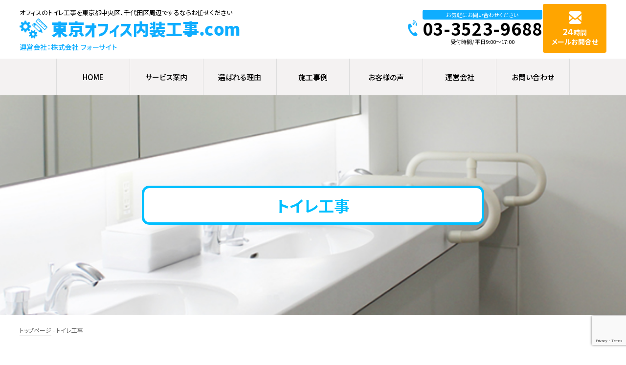

--- FILE ---
content_type: text/html; charset=UTF-8
request_url: https://tokyo-officenaiso.com/service/toilet/
body_size: 105238
content:
<!DOCTYPE html>
<html lang="ja">

<head>

	<!-- Google Tag Manager -->
	<script>
		(function(w, d, s, l, i) {
			w[l] = w[l] || [];
			w[l].push({
				'gtm.start': new Date().getTime(),
				event: 'gtm.js'
			});
			var f = d.getElementsByTagName(s)[0],
				j = d.createElement(s),
				dl = l != 'dataLayer' ? '&l=' + l : '';
			j.async = true;
			j.src =
				'https://www.googletagmanager.com/gtm.js?id=' + i + dl;
			f.parentNode.insertBefore(j, f);
		})(window, document, 'script', 'dataLayer', 'GTM-P4VZMCGX');
	</script>
	<!-- End Google Tag Manager -->

	<meta charset="UTF-8">
	<meta name="viewport" content="width=device-width,initial-scale=1.0" />
	<meta name="format-detection" content="telephone=no">


	<!-- favicon -->
	<link rel="icon" href="favicon.ico" />

	<!-- css -->
	<link rel="stylesheet" media="all" href="https://tokyo-officenaiso.com/cms02/wp-content/themes/OFFICE/css/style.css" />
	<link rel="stylesheet" media="all" href="https://tokyo-officenaiso.com/cms02/wp-content/themes/OFFICE/css/swiper.min.css" />
	<link href="https://fonts.googleapis.com/css2?family=Noto+Sans+JP:wght@300;400;500;600;700;900&family=Bebas+Neue&family=Inter+Tight:wght@500&family=Poppins:wght@600&display=swap" rel="stylesheet">
	<link rel="icon" href="https://tokyo-officenaiso.com/cms02/wp-content/themes/OFFICE/images/favicon.ico" type="image/x-icon">
	<title>オフィスのトイレ工事はお任せください | 東京オフィス内装工事.com</title>

		<!-- All in One SEO 4.5.0 - aioseo.com -->
		<meta name="description" content="東京都中央区、千代田区周辺でトイレ工事をするなら東京オフィス内装工事.comにお任せください。経験豊富な私たちが施工現場管理を行うことで施工品質を担保します。東京都中央区に拠点を置く地元業者なのでご安心ください。" />
		<meta name="robots" content="max-image-preview:large" />
		<link rel="canonical" href="https://tokyo-officenaiso.com/service/toilet/" />
		<meta name="generator" content="All in One SEO (AIOSEO) 4.5.0" />
		<meta property="og:locale" content="ja_JP" />
		<meta property="og:site_name" content="東京オフィス内装工事.com - 東京都中央区、千代田区周辺でのオフィスづくりならお任せください" />
		<meta property="og:type" content="article" />
		<meta property="og:title" content="オフィスのトイレ工事はお任せください | 東京オフィス内装工事.com" />
		<meta property="og:description" content="東京都中央区、千代田区周辺でトイレ工事をするなら東京オフィス内装工事.comにお任せください。経験豊富な私たちが施工現場管理を行うことで施工品質を担保します。東京都中央区に拠点を置く地元業者なのでご安心ください。" />
		<meta property="og:url" content="https://tokyo-officenaiso.com/service/toilet/" />
		<meta property="article:published_time" content="2023-11-03T07:24:59+00:00" />
		<meta property="article:modified_time" content="2024-09-30T05:49:55+00:00" />
		<meta name="twitter:card" content="summary_large_image" />
		<meta name="twitter:title" content="オフィスのトイレ工事はお任せください | 東京オフィス内装工事.com" />
		<meta name="twitter:description" content="東京都中央区、千代田区周辺でトイレ工事をするなら東京オフィス内装工事.comにお任せください。経験豊富な私たちが施工現場管理を行うことで施工品質を担保します。東京都中央区に拠点を置く地元業者なのでご安心ください。" />
		<script type="application/ld+json" class="aioseo-schema">
			{"@context":"https:\/\/schema.org","@graph":[{"@type":"BreadcrumbList","@id":"https:\/\/tokyo-officenaiso.com\/service\/toilet\/#breadcrumblist","itemListElement":[{"@type":"ListItem","@id":"https:\/\/tokyo-officenaiso.com\/#listItem","position":1,"name":"\u5bb6","item":"https:\/\/tokyo-officenaiso.com\/","nextItem":"https:\/\/tokyo-officenaiso.com\/service\/#listItem"},{"@type":"ListItem","@id":"https:\/\/tokyo-officenaiso.com\/service\/#listItem","position":2,"name":"\u30b5\u30fc\u30d3\u30b9\u6848\u5185","item":"https:\/\/tokyo-officenaiso.com\/service\/","nextItem":"https:\/\/tokyo-officenaiso.com\/service\/toilet\/#listItem","previousItem":"https:\/\/tokyo-officenaiso.com\/#listItem"},{"@type":"ListItem","@id":"https:\/\/tokyo-officenaiso.com\/service\/toilet\/#listItem","position":3,"name":"\u30c8\u30a4\u30ec\u5de5\u4e8b","previousItem":"https:\/\/tokyo-officenaiso.com\/service\/#listItem"}]},{"@type":"Organization","@id":"https:\/\/tokyo-officenaiso.com\/#organization","name":"\u6771\u4eac\u30aa\u30d5\u30a3\u30b9\u5185\u88c5\u5de5\u4e8b.com","url":"https:\/\/tokyo-officenaiso.com\/"},{"@type":"WebPage","@id":"https:\/\/tokyo-officenaiso.com\/service\/toilet\/#webpage","url":"https:\/\/tokyo-officenaiso.com\/service\/toilet\/","name":"\u30aa\u30d5\u30a3\u30b9\u306e\u30c8\u30a4\u30ec\u5de5\u4e8b\u306f\u304a\u4efb\u305b\u304f\u3060\u3055\u3044 | \u6771\u4eac\u30aa\u30d5\u30a3\u30b9\u5185\u88c5\u5de5\u4e8b.com","description":"\u6771\u4eac\u90fd\u4e2d\u592e\u533a\u3001\u5343\u4ee3\u7530\u533a\u5468\u8fba\u3067\u30c8\u30a4\u30ec\u5de5\u4e8b\u3092\u3059\u308b\u306a\u3089\u6771\u4eac\u30aa\u30d5\u30a3\u30b9\u5185\u88c5\u5de5\u4e8b.com\u306b\u304a\u4efb\u305b\u304f\u3060\u3055\u3044\u3002\u7d4c\u9a13\u8c4a\u5bcc\u306a\u79c1\u305f\u3061\u304c\u65bd\u5de5\u73fe\u5834\u7ba1\u7406\u3092\u884c\u3046\u3053\u3068\u3067\u65bd\u5de5\u54c1\u8cea\u3092\u62c5\u4fdd\u3057\u307e\u3059\u3002\u6771\u4eac\u90fd\u4e2d\u592e\u533a\u306b\u62e0\u70b9\u3092\u7f6e\u304f\u5730\u5143\u696d\u8005\u306a\u306e\u3067\u3054\u5b89\u5fc3\u304f\u3060\u3055\u3044\u3002","inLanguage":"ja","isPartOf":{"@id":"https:\/\/tokyo-officenaiso.com\/#website"},"breadcrumb":{"@id":"https:\/\/tokyo-officenaiso.com\/service\/toilet\/#breadcrumblist"},"datePublished":"2023-11-03T07:24:59+09:00","dateModified":"2024-09-30T05:49:55+09:00"},{"@type":"WebSite","@id":"https:\/\/tokyo-officenaiso.com\/#website","url":"https:\/\/tokyo-officenaiso.com\/","name":"\u6771\u4eac\u30aa\u30d5\u30a3\u30b9\u5185\u88c5\u5de5\u4e8b.com","description":"\u6771\u4eac\u90fd\u4e2d\u592e\u533a\u3001\u5343\u4ee3\u7530\u533a\u5468\u8fba\u3067\u306e\u30aa\u30d5\u30a3\u30b9\u3065\u304f\u308a\u306a\u3089\u304a\u4efb\u305b\u304f\u3060\u3055\u3044","inLanguage":"ja","publisher":{"@id":"https:\/\/tokyo-officenaiso.com\/#organization"}}]}
		</script>
		<!-- All in One SEO -->

<link rel='dns-prefetch' href='//www.google.com' />
<link rel="alternate" title="oEmbed (JSON)" type="application/json+oembed" href="https://tokyo-officenaiso.com/wp-json/oembed/1.0/embed?url=https%3A%2F%2Ftokyo-officenaiso.com%2Fservice%2Ftoilet%2F" />
<link rel="alternate" title="oEmbed (XML)" type="text/xml+oembed" href="https://tokyo-officenaiso.com/wp-json/oembed/1.0/embed?url=https%3A%2F%2Ftokyo-officenaiso.com%2Fservice%2Ftoilet%2F&#038;format=xml" />
<style id='wp-img-auto-sizes-contain-inline-css' type='text/css'>
img:is([sizes=auto i],[sizes^="auto," i]){contain-intrinsic-size:3000px 1500px}
/*# sourceURL=wp-img-auto-sizes-contain-inline-css */
</style>
<style id='wp-emoji-styles-inline-css' type='text/css'>

	img.wp-smiley, img.emoji {
		display: inline !important;
		border: none !important;
		box-shadow: none !important;
		height: 1em !important;
		width: 1em !important;
		margin: 0 0.07em !important;
		vertical-align: -0.1em !important;
		background: none !important;
		padding: 0 !important;
	}
/*# sourceURL=wp-emoji-styles-inline-css */
</style>
<style id='wp-block-library-inline-css' type='text/css'>
:root{--wp-block-synced-color:#7a00df;--wp-block-synced-color--rgb:122,0,223;--wp-bound-block-color:var(--wp-block-synced-color);--wp-editor-canvas-background:#ddd;--wp-admin-theme-color:#007cba;--wp-admin-theme-color--rgb:0,124,186;--wp-admin-theme-color-darker-10:#006ba1;--wp-admin-theme-color-darker-10--rgb:0,107,160.5;--wp-admin-theme-color-darker-20:#005a87;--wp-admin-theme-color-darker-20--rgb:0,90,135;--wp-admin-border-width-focus:2px}@media (min-resolution:192dpi){:root{--wp-admin-border-width-focus:1.5px}}.wp-element-button{cursor:pointer}:root .has-very-light-gray-background-color{background-color:#eee}:root .has-very-dark-gray-background-color{background-color:#313131}:root .has-very-light-gray-color{color:#eee}:root .has-very-dark-gray-color{color:#313131}:root .has-vivid-green-cyan-to-vivid-cyan-blue-gradient-background{background:linear-gradient(135deg,#00d084,#0693e3)}:root .has-purple-crush-gradient-background{background:linear-gradient(135deg,#34e2e4,#4721fb 50%,#ab1dfe)}:root .has-hazy-dawn-gradient-background{background:linear-gradient(135deg,#faaca8,#dad0ec)}:root .has-subdued-olive-gradient-background{background:linear-gradient(135deg,#fafae1,#67a671)}:root .has-atomic-cream-gradient-background{background:linear-gradient(135deg,#fdd79a,#004a59)}:root .has-nightshade-gradient-background{background:linear-gradient(135deg,#330968,#31cdcf)}:root .has-midnight-gradient-background{background:linear-gradient(135deg,#020381,#2874fc)}:root{--wp--preset--font-size--normal:16px;--wp--preset--font-size--huge:42px}.has-regular-font-size{font-size:1em}.has-larger-font-size{font-size:2.625em}.has-normal-font-size{font-size:var(--wp--preset--font-size--normal)}.has-huge-font-size{font-size:var(--wp--preset--font-size--huge)}.has-text-align-center{text-align:center}.has-text-align-left{text-align:left}.has-text-align-right{text-align:right}.has-fit-text{white-space:nowrap!important}#end-resizable-editor-section{display:none}.aligncenter{clear:both}.items-justified-left{justify-content:flex-start}.items-justified-center{justify-content:center}.items-justified-right{justify-content:flex-end}.items-justified-space-between{justify-content:space-between}.screen-reader-text{border:0;clip-path:inset(50%);height:1px;margin:-1px;overflow:hidden;padding:0;position:absolute;width:1px;word-wrap:normal!important}.screen-reader-text:focus{background-color:#ddd;clip-path:none;color:#444;display:block;font-size:1em;height:auto;left:5px;line-height:normal;padding:15px 23px 14px;text-decoration:none;top:5px;width:auto;z-index:100000}html :where(.has-border-color){border-style:solid}html :where([style*=border-top-color]){border-top-style:solid}html :where([style*=border-right-color]){border-right-style:solid}html :where([style*=border-bottom-color]){border-bottom-style:solid}html :where([style*=border-left-color]){border-left-style:solid}html :where([style*=border-width]){border-style:solid}html :where([style*=border-top-width]){border-top-style:solid}html :where([style*=border-right-width]){border-right-style:solid}html :where([style*=border-bottom-width]){border-bottom-style:solid}html :where([style*=border-left-width]){border-left-style:solid}html :where(img[class*=wp-image-]){height:auto;max-width:100%}:where(figure){margin:0 0 1em}html :where(.is-position-sticky){--wp-admin--admin-bar--position-offset:var(--wp-admin--admin-bar--height,0px)}@media screen and (max-width:600px){html :where(.is-position-sticky){--wp-admin--admin-bar--position-offset:0px}}

/*# sourceURL=wp-block-library-inline-css */
</style><style id='wp-block-heading-inline-css' type='text/css'>
h1:where(.wp-block-heading).has-background,h2:where(.wp-block-heading).has-background,h3:where(.wp-block-heading).has-background,h4:where(.wp-block-heading).has-background,h5:where(.wp-block-heading).has-background,h6:where(.wp-block-heading).has-background{padding:1.25em 2.375em}h1.has-text-align-left[style*=writing-mode]:where([style*=vertical-lr]),h1.has-text-align-right[style*=writing-mode]:where([style*=vertical-rl]),h2.has-text-align-left[style*=writing-mode]:where([style*=vertical-lr]),h2.has-text-align-right[style*=writing-mode]:where([style*=vertical-rl]),h3.has-text-align-left[style*=writing-mode]:where([style*=vertical-lr]),h3.has-text-align-right[style*=writing-mode]:where([style*=vertical-rl]),h4.has-text-align-left[style*=writing-mode]:where([style*=vertical-lr]),h4.has-text-align-right[style*=writing-mode]:where([style*=vertical-rl]),h5.has-text-align-left[style*=writing-mode]:where([style*=vertical-lr]),h5.has-text-align-right[style*=writing-mode]:where([style*=vertical-rl]),h6.has-text-align-left[style*=writing-mode]:where([style*=vertical-lr]),h6.has-text-align-right[style*=writing-mode]:where([style*=vertical-rl]){rotate:180deg}
/*# sourceURL=https://tokyo-officenaiso.com/cms02/wp-includes/blocks/heading/style.min.css */
</style>
<style id='wp-block-image-inline-css' type='text/css'>
.wp-block-image>a,.wp-block-image>figure>a{display:inline-block}.wp-block-image img{box-sizing:border-box;height:auto;max-width:100%;vertical-align:bottom}@media not (prefers-reduced-motion){.wp-block-image img.hide{visibility:hidden}.wp-block-image img.show{animation:show-content-image .4s}}.wp-block-image[style*=border-radius] img,.wp-block-image[style*=border-radius]>a{border-radius:inherit}.wp-block-image.has-custom-border img{box-sizing:border-box}.wp-block-image.aligncenter{text-align:center}.wp-block-image.alignfull>a,.wp-block-image.alignwide>a{width:100%}.wp-block-image.alignfull img,.wp-block-image.alignwide img{height:auto;width:100%}.wp-block-image .aligncenter,.wp-block-image .alignleft,.wp-block-image .alignright,.wp-block-image.aligncenter,.wp-block-image.alignleft,.wp-block-image.alignright{display:table}.wp-block-image .aligncenter>figcaption,.wp-block-image .alignleft>figcaption,.wp-block-image .alignright>figcaption,.wp-block-image.aligncenter>figcaption,.wp-block-image.alignleft>figcaption,.wp-block-image.alignright>figcaption{caption-side:bottom;display:table-caption}.wp-block-image .alignleft{float:left;margin:.5em 1em .5em 0}.wp-block-image .alignright{float:right;margin:.5em 0 .5em 1em}.wp-block-image .aligncenter{margin-left:auto;margin-right:auto}.wp-block-image :where(figcaption){margin-bottom:1em;margin-top:.5em}.wp-block-image.is-style-circle-mask img{border-radius:9999px}@supports ((-webkit-mask-image:none) or (mask-image:none)) or (-webkit-mask-image:none){.wp-block-image.is-style-circle-mask img{border-radius:0;-webkit-mask-image:url('data:image/svg+xml;utf8,<svg viewBox="0 0 100 100" xmlns="http://www.w3.org/2000/svg"><circle cx="50" cy="50" r="50"/></svg>');mask-image:url('data:image/svg+xml;utf8,<svg viewBox="0 0 100 100" xmlns="http://www.w3.org/2000/svg"><circle cx="50" cy="50" r="50"/></svg>');mask-mode:alpha;-webkit-mask-position:center;mask-position:center;-webkit-mask-repeat:no-repeat;mask-repeat:no-repeat;-webkit-mask-size:contain;mask-size:contain}}:root :where(.wp-block-image.is-style-rounded img,.wp-block-image .is-style-rounded img){border-radius:9999px}.wp-block-image figure{margin:0}.wp-lightbox-container{display:flex;flex-direction:column;position:relative}.wp-lightbox-container img{cursor:zoom-in}.wp-lightbox-container img:hover+button{opacity:1}.wp-lightbox-container button{align-items:center;backdrop-filter:blur(16px) saturate(180%);background-color:#5a5a5a40;border:none;border-radius:4px;cursor:zoom-in;display:flex;height:20px;justify-content:center;opacity:0;padding:0;position:absolute;right:16px;text-align:center;top:16px;width:20px;z-index:100}@media not (prefers-reduced-motion){.wp-lightbox-container button{transition:opacity .2s ease}}.wp-lightbox-container button:focus-visible{outline:3px auto #5a5a5a40;outline:3px auto -webkit-focus-ring-color;outline-offset:3px}.wp-lightbox-container button:hover{cursor:pointer;opacity:1}.wp-lightbox-container button:focus{opacity:1}.wp-lightbox-container button:focus,.wp-lightbox-container button:hover,.wp-lightbox-container button:not(:hover):not(:active):not(.has-background){background-color:#5a5a5a40;border:none}.wp-lightbox-overlay{box-sizing:border-box;cursor:zoom-out;height:100vh;left:0;overflow:hidden;position:fixed;top:0;visibility:hidden;width:100%;z-index:100000}.wp-lightbox-overlay .close-button{align-items:center;cursor:pointer;display:flex;justify-content:center;min-height:40px;min-width:40px;padding:0;position:absolute;right:calc(env(safe-area-inset-right) + 16px);top:calc(env(safe-area-inset-top) + 16px);z-index:5000000}.wp-lightbox-overlay .close-button:focus,.wp-lightbox-overlay .close-button:hover,.wp-lightbox-overlay .close-button:not(:hover):not(:active):not(.has-background){background:none;border:none}.wp-lightbox-overlay .lightbox-image-container{height:var(--wp--lightbox-container-height);left:50%;overflow:hidden;position:absolute;top:50%;transform:translate(-50%,-50%);transform-origin:top left;width:var(--wp--lightbox-container-width);z-index:9999999999}.wp-lightbox-overlay .wp-block-image{align-items:center;box-sizing:border-box;display:flex;height:100%;justify-content:center;margin:0;position:relative;transform-origin:0 0;width:100%;z-index:3000000}.wp-lightbox-overlay .wp-block-image img{height:var(--wp--lightbox-image-height);min-height:var(--wp--lightbox-image-height);min-width:var(--wp--lightbox-image-width);width:var(--wp--lightbox-image-width)}.wp-lightbox-overlay .wp-block-image figcaption{display:none}.wp-lightbox-overlay button{background:none;border:none}.wp-lightbox-overlay .scrim{background-color:#fff;height:100%;opacity:.9;position:absolute;width:100%;z-index:2000000}.wp-lightbox-overlay.active{visibility:visible}@media not (prefers-reduced-motion){.wp-lightbox-overlay.active{animation:turn-on-visibility .25s both}.wp-lightbox-overlay.active img{animation:turn-on-visibility .35s both}.wp-lightbox-overlay.show-closing-animation:not(.active){animation:turn-off-visibility .35s both}.wp-lightbox-overlay.show-closing-animation:not(.active) img{animation:turn-off-visibility .25s both}.wp-lightbox-overlay.zoom.active{animation:none;opacity:1;visibility:visible}.wp-lightbox-overlay.zoom.active .lightbox-image-container{animation:lightbox-zoom-in .4s}.wp-lightbox-overlay.zoom.active .lightbox-image-container img{animation:none}.wp-lightbox-overlay.zoom.active .scrim{animation:turn-on-visibility .4s forwards}.wp-lightbox-overlay.zoom.show-closing-animation:not(.active){animation:none}.wp-lightbox-overlay.zoom.show-closing-animation:not(.active) .lightbox-image-container{animation:lightbox-zoom-out .4s}.wp-lightbox-overlay.zoom.show-closing-animation:not(.active) .lightbox-image-container img{animation:none}.wp-lightbox-overlay.zoom.show-closing-animation:not(.active) .scrim{animation:turn-off-visibility .4s forwards}}@keyframes show-content-image{0%{visibility:hidden}99%{visibility:hidden}to{visibility:visible}}@keyframes turn-on-visibility{0%{opacity:0}to{opacity:1}}@keyframes turn-off-visibility{0%{opacity:1;visibility:visible}99%{opacity:0;visibility:visible}to{opacity:0;visibility:hidden}}@keyframes lightbox-zoom-in{0%{transform:translate(calc((-100vw + var(--wp--lightbox-scrollbar-width))/2 + var(--wp--lightbox-initial-left-position)),calc(-50vh + var(--wp--lightbox-initial-top-position))) scale(var(--wp--lightbox-scale))}to{transform:translate(-50%,-50%) scale(1)}}@keyframes lightbox-zoom-out{0%{transform:translate(-50%,-50%) scale(1);visibility:visible}99%{visibility:visible}to{transform:translate(calc((-100vw + var(--wp--lightbox-scrollbar-width))/2 + var(--wp--lightbox-initial-left-position)),calc(-50vh + var(--wp--lightbox-initial-top-position))) scale(var(--wp--lightbox-scale));visibility:hidden}}
/*# sourceURL=https://tokyo-officenaiso.com/cms02/wp-includes/blocks/image/style.min.css */
</style>
<style id='wp-block-list-inline-css' type='text/css'>
ol,ul{box-sizing:border-box}:root :where(.wp-block-list.has-background){padding:1.25em 2.375em}
/*# sourceURL=https://tokyo-officenaiso.com/cms02/wp-includes/blocks/list/style.min.css */
</style>
<style id='wp-block-columns-inline-css' type='text/css'>
.wp-block-columns{box-sizing:border-box;display:flex;flex-wrap:wrap!important}@media (min-width:782px){.wp-block-columns{flex-wrap:nowrap!important}}.wp-block-columns{align-items:normal!important}.wp-block-columns.are-vertically-aligned-top{align-items:flex-start}.wp-block-columns.are-vertically-aligned-center{align-items:center}.wp-block-columns.are-vertically-aligned-bottom{align-items:flex-end}@media (max-width:781px){.wp-block-columns:not(.is-not-stacked-on-mobile)>.wp-block-column{flex-basis:100%!important}}@media (min-width:782px){.wp-block-columns:not(.is-not-stacked-on-mobile)>.wp-block-column{flex-basis:0;flex-grow:1}.wp-block-columns:not(.is-not-stacked-on-mobile)>.wp-block-column[style*=flex-basis]{flex-grow:0}}.wp-block-columns.is-not-stacked-on-mobile{flex-wrap:nowrap!important}.wp-block-columns.is-not-stacked-on-mobile>.wp-block-column{flex-basis:0;flex-grow:1}.wp-block-columns.is-not-stacked-on-mobile>.wp-block-column[style*=flex-basis]{flex-grow:0}:where(.wp-block-columns){margin-bottom:1.75em}:where(.wp-block-columns.has-background){padding:1.25em 2.375em}.wp-block-column{flex-grow:1;min-width:0;overflow-wrap:break-word;word-break:break-word}.wp-block-column.is-vertically-aligned-top{align-self:flex-start}.wp-block-column.is-vertically-aligned-center{align-self:center}.wp-block-column.is-vertically-aligned-bottom{align-self:flex-end}.wp-block-column.is-vertically-aligned-stretch{align-self:stretch}.wp-block-column.is-vertically-aligned-bottom,.wp-block-column.is-vertically-aligned-center,.wp-block-column.is-vertically-aligned-top{width:100%}
/*# sourceURL=https://tokyo-officenaiso.com/cms02/wp-includes/blocks/columns/style.min.css */
</style>
<style id='wp-block-paragraph-inline-css' type='text/css'>
.is-small-text{font-size:.875em}.is-regular-text{font-size:1em}.is-large-text{font-size:2.25em}.is-larger-text{font-size:3em}.has-drop-cap:not(:focus):first-letter{float:left;font-size:8.4em;font-style:normal;font-weight:100;line-height:.68;margin:.05em .1em 0 0;text-transform:uppercase}body.rtl .has-drop-cap:not(:focus):first-letter{float:none;margin-left:.1em}p.has-drop-cap.has-background{overflow:hidden}:root :where(p.has-background){padding:1.25em 2.375em}:where(p.has-text-color:not(.has-link-color)) a{color:inherit}p.has-text-align-left[style*="writing-mode:vertical-lr"],p.has-text-align-right[style*="writing-mode:vertical-rl"]{rotate:180deg}
/*# sourceURL=https://tokyo-officenaiso.com/cms02/wp-includes/blocks/paragraph/style.min.css */
</style>
<style id='wp-block-spacer-inline-css' type='text/css'>
.wp-block-spacer{clear:both}
/*# sourceURL=https://tokyo-officenaiso.com/cms02/wp-includes/blocks/spacer/style.min.css */
</style>
<style id='global-styles-inline-css' type='text/css'>
:root{--wp--preset--aspect-ratio--square: 1;--wp--preset--aspect-ratio--4-3: 4/3;--wp--preset--aspect-ratio--3-4: 3/4;--wp--preset--aspect-ratio--3-2: 3/2;--wp--preset--aspect-ratio--2-3: 2/3;--wp--preset--aspect-ratio--16-9: 16/9;--wp--preset--aspect-ratio--9-16: 9/16;--wp--preset--color--black: #000000;--wp--preset--color--cyan-bluish-gray: #abb8c3;--wp--preset--color--white: #ffffff;--wp--preset--color--pale-pink: #f78da7;--wp--preset--color--vivid-red: #cf2e2e;--wp--preset--color--luminous-vivid-orange: #ff6900;--wp--preset--color--luminous-vivid-amber: #fcb900;--wp--preset--color--light-green-cyan: #7bdcb5;--wp--preset--color--vivid-green-cyan: #00d084;--wp--preset--color--pale-cyan-blue: #8ed1fc;--wp--preset--color--vivid-cyan-blue: #0693e3;--wp--preset--color--vivid-purple: #9b51e0;--wp--preset--gradient--vivid-cyan-blue-to-vivid-purple: linear-gradient(135deg,rgb(6,147,227) 0%,rgb(155,81,224) 100%);--wp--preset--gradient--light-green-cyan-to-vivid-green-cyan: linear-gradient(135deg,rgb(122,220,180) 0%,rgb(0,208,130) 100%);--wp--preset--gradient--luminous-vivid-amber-to-luminous-vivid-orange: linear-gradient(135deg,rgb(252,185,0) 0%,rgb(255,105,0) 100%);--wp--preset--gradient--luminous-vivid-orange-to-vivid-red: linear-gradient(135deg,rgb(255,105,0) 0%,rgb(207,46,46) 100%);--wp--preset--gradient--very-light-gray-to-cyan-bluish-gray: linear-gradient(135deg,rgb(238,238,238) 0%,rgb(169,184,195) 100%);--wp--preset--gradient--cool-to-warm-spectrum: linear-gradient(135deg,rgb(74,234,220) 0%,rgb(151,120,209) 20%,rgb(207,42,186) 40%,rgb(238,44,130) 60%,rgb(251,105,98) 80%,rgb(254,248,76) 100%);--wp--preset--gradient--blush-light-purple: linear-gradient(135deg,rgb(255,206,236) 0%,rgb(152,150,240) 100%);--wp--preset--gradient--blush-bordeaux: linear-gradient(135deg,rgb(254,205,165) 0%,rgb(254,45,45) 50%,rgb(107,0,62) 100%);--wp--preset--gradient--luminous-dusk: linear-gradient(135deg,rgb(255,203,112) 0%,rgb(199,81,192) 50%,rgb(65,88,208) 100%);--wp--preset--gradient--pale-ocean: linear-gradient(135deg,rgb(255,245,203) 0%,rgb(182,227,212) 50%,rgb(51,167,181) 100%);--wp--preset--gradient--electric-grass: linear-gradient(135deg,rgb(202,248,128) 0%,rgb(113,206,126) 100%);--wp--preset--gradient--midnight: linear-gradient(135deg,rgb(2,3,129) 0%,rgb(40,116,252) 100%);--wp--preset--font-size--small: 13px;--wp--preset--font-size--medium: 20px;--wp--preset--font-size--large: 36px;--wp--preset--font-size--x-large: 42px;--wp--preset--spacing--20: 0.44rem;--wp--preset--spacing--30: 0.67rem;--wp--preset--spacing--40: 1rem;--wp--preset--spacing--50: 1.5rem;--wp--preset--spacing--60: 2.25rem;--wp--preset--spacing--70: 3.38rem;--wp--preset--spacing--80: 5.06rem;--wp--preset--shadow--natural: 6px 6px 9px rgba(0, 0, 0, 0.2);--wp--preset--shadow--deep: 12px 12px 50px rgba(0, 0, 0, 0.4);--wp--preset--shadow--sharp: 6px 6px 0px rgba(0, 0, 0, 0.2);--wp--preset--shadow--outlined: 6px 6px 0px -3px rgb(255, 255, 255), 6px 6px rgb(0, 0, 0);--wp--preset--shadow--crisp: 6px 6px 0px rgb(0, 0, 0);}:where(.is-layout-flex){gap: 0.5em;}:where(.is-layout-grid){gap: 0.5em;}body .is-layout-flex{display: flex;}.is-layout-flex{flex-wrap: wrap;align-items: center;}.is-layout-flex > :is(*, div){margin: 0;}body .is-layout-grid{display: grid;}.is-layout-grid > :is(*, div){margin: 0;}:where(.wp-block-columns.is-layout-flex){gap: 2em;}:where(.wp-block-columns.is-layout-grid){gap: 2em;}:where(.wp-block-post-template.is-layout-flex){gap: 1.25em;}:where(.wp-block-post-template.is-layout-grid){gap: 1.25em;}.has-black-color{color: var(--wp--preset--color--black) !important;}.has-cyan-bluish-gray-color{color: var(--wp--preset--color--cyan-bluish-gray) !important;}.has-white-color{color: var(--wp--preset--color--white) !important;}.has-pale-pink-color{color: var(--wp--preset--color--pale-pink) !important;}.has-vivid-red-color{color: var(--wp--preset--color--vivid-red) !important;}.has-luminous-vivid-orange-color{color: var(--wp--preset--color--luminous-vivid-orange) !important;}.has-luminous-vivid-amber-color{color: var(--wp--preset--color--luminous-vivid-amber) !important;}.has-light-green-cyan-color{color: var(--wp--preset--color--light-green-cyan) !important;}.has-vivid-green-cyan-color{color: var(--wp--preset--color--vivid-green-cyan) !important;}.has-pale-cyan-blue-color{color: var(--wp--preset--color--pale-cyan-blue) !important;}.has-vivid-cyan-blue-color{color: var(--wp--preset--color--vivid-cyan-blue) !important;}.has-vivid-purple-color{color: var(--wp--preset--color--vivid-purple) !important;}.has-black-background-color{background-color: var(--wp--preset--color--black) !important;}.has-cyan-bluish-gray-background-color{background-color: var(--wp--preset--color--cyan-bluish-gray) !important;}.has-white-background-color{background-color: var(--wp--preset--color--white) !important;}.has-pale-pink-background-color{background-color: var(--wp--preset--color--pale-pink) !important;}.has-vivid-red-background-color{background-color: var(--wp--preset--color--vivid-red) !important;}.has-luminous-vivid-orange-background-color{background-color: var(--wp--preset--color--luminous-vivid-orange) !important;}.has-luminous-vivid-amber-background-color{background-color: var(--wp--preset--color--luminous-vivid-amber) !important;}.has-light-green-cyan-background-color{background-color: var(--wp--preset--color--light-green-cyan) !important;}.has-vivid-green-cyan-background-color{background-color: var(--wp--preset--color--vivid-green-cyan) !important;}.has-pale-cyan-blue-background-color{background-color: var(--wp--preset--color--pale-cyan-blue) !important;}.has-vivid-cyan-blue-background-color{background-color: var(--wp--preset--color--vivid-cyan-blue) !important;}.has-vivid-purple-background-color{background-color: var(--wp--preset--color--vivid-purple) !important;}.has-black-border-color{border-color: var(--wp--preset--color--black) !important;}.has-cyan-bluish-gray-border-color{border-color: var(--wp--preset--color--cyan-bluish-gray) !important;}.has-white-border-color{border-color: var(--wp--preset--color--white) !important;}.has-pale-pink-border-color{border-color: var(--wp--preset--color--pale-pink) !important;}.has-vivid-red-border-color{border-color: var(--wp--preset--color--vivid-red) !important;}.has-luminous-vivid-orange-border-color{border-color: var(--wp--preset--color--luminous-vivid-orange) !important;}.has-luminous-vivid-amber-border-color{border-color: var(--wp--preset--color--luminous-vivid-amber) !important;}.has-light-green-cyan-border-color{border-color: var(--wp--preset--color--light-green-cyan) !important;}.has-vivid-green-cyan-border-color{border-color: var(--wp--preset--color--vivid-green-cyan) !important;}.has-pale-cyan-blue-border-color{border-color: var(--wp--preset--color--pale-cyan-blue) !important;}.has-vivid-cyan-blue-border-color{border-color: var(--wp--preset--color--vivid-cyan-blue) !important;}.has-vivid-purple-border-color{border-color: var(--wp--preset--color--vivid-purple) !important;}.has-vivid-cyan-blue-to-vivid-purple-gradient-background{background: var(--wp--preset--gradient--vivid-cyan-blue-to-vivid-purple) !important;}.has-light-green-cyan-to-vivid-green-cyan-gradient-background{background: var(--wp--preset--gradient--light-green-cyan-to-vivid-green-cyan) !important;}.has-luminous-vivid-amber-to-luminous-vivid-orange-gradient-background{background: var(--wp--preset--gradient--luminous-vivid-amber-to-luminous-vivid-orange) !important;}.has-luminous-vivid-orange-to-vivid-red-gradient-background{background: var(--wp--preset--gradient--luminous-vivid-orange-to-vivid-red) !important;}.has-very-light-gray-to-cyan-bluish-gray-gradient-background{background: var(--wp--preset--gradient--very-light-gray-to-cyan-bluish-gray) !important;}.has-cool-to-warm-spectrum-gradient-background{background: var(--wp--preset--gradient--cool-to-warm-spectrum) !important;}.has-blush-light-purple-gradient-background{background: var(--wp--preset--gradient--blush-light-purple) !important;}.has-blush-bordeaux-gradient-background{background: var(--wp--preset--gradient--blush-bordeaux) !important;}.has-luminous-dusk-gradient-background{background: var(--wp--preset--gradient--luminous-dusk) !important;}.has-pale-ocean-gradient-background{background: var(--wp--preset--gradient--pale-ocean) !important;}.has-electric-grass-gradient-background{background: var(--wp--preset--gradient--electric-grass) !important;}.has-midnight-gradient-background{background: var(--wp--preset--gradient--midnight) !important;}.has-small-font-size{font-size: var(--wp--preset--font-size--small) !important;}.has-medium-font-size{font-size: var(--wp--preset--font-size--medium) !important;}.has-large-font-size{font-size: var(--wp--preset--font-size--large) !important;}.has-x-large-font-size{font-size: var(--wp--preset--font-size--x-large) !important;}
:where(.wp-block-columns.is-layout-flex){gap: 2em;}:where(.wp-block-columns.is-layout-grid){gap: 2em;}
/*# sourceURL=global-styles-inline-css */
</style>
<style id='core-block-supports-inline-css' type='text/css'>
.wp-container-core-columns-is-layout-9d6595d7{flex-wrap:nowrap;}.wp-elements-e7d49ca96afed18e4e7f44dd9a595a6f a:where(:not(.wp-element-button)){color:var(--wp--preset--color--vivid-cyan-blue);}
/*# sourceURL=core-block-supports-inline-css */
</style>

<style id='classic-theme-styles-inline-css' type='text/css'>
/*! This file is auto-generated */
.wp-block-button__link{color:#fff;background-color:#32373c;border-radius:9999px;box-shadow:none;text-decoration:none;padding:calc(.667em + 2px) calc(1.333em + 2px);font-size:1.125em}.wp-block-file__button{background:#32373c;color:#fff;text-decoration:none}
/*# sourceURL=/wp-includes/css/classic-themes.min.css */
</style>
<link rel='stylesheet' id='sass-basis-core-css' href='https://tokyo-officenaiso.com/cms02/wp-content/plugins/snow-monkey-forms/dist/css/fallback.css?ver=1724992317' type='text/css' media='all' />
<link rel='stylesheet' id='snow-monkey-forms-css' href='https://tokyo-officenaiso.com/cms02/wp-content/plugins/snow-monkey-forms/dist/css/app.css?ver=1724992317' type='text/css' media='all' />
<link rel="https://api.w.org/" href="https://tokyo-officenaiso.com/wp-json/" /><link rel="alternate" title="JSON" type="application/json" href="https://tokyo-officenaiso.com/wp-json/wp/v2/pages/64" /></head>

<body class="wp-singular page-template-default page page-id-64 page-child parent-pageid-20 wp-theme-OFFICE sub page-toilet">

	<!-- Google Tag Manager (noscript) -->
	<noscript><iframe src="https://www.googletagmanager.com/ns.html?id=GTM-P4VZMCGX" height="0" width="0" style="display:none;visibility:hidden"></iframe></noscript>
	<!-- End Google Tag Manager (noscript) -->


	<header id="globalHeader">
		<div class="contents-inner">
			<h1 class="logo">
				<div class="description">オフィスのトイレ工事を東京都中央区、千代田区周辺でするならお任せください</div>
				<a href="https://tokyo-officenaiso.com"><img src="https://tokyo-officenaiso.com/cms02/wp-content/themes/OFFICE/images/common/header-logo.png" alt="東京オフィス内装工事.com 運営会社:
			株式会社フォーサイト" width="450" height="67"></a>
			</h1>
			<div class="information">
				<div class="tel">
					<div class="tel-headline">お気軽にお問い合わせください</div>
					<div class="tel-number"><a href="tel:03-3523-9688">03-3523-9688</a></div>
					<div class="tel-time">受付時間/ 平日9:00～17:00</div>
				</div>
				<div class="contact-btn">
					<a href="https://tokyo-officenaiso.com/contact/">
						<span><span>24</span>時間<br>メールお問合せ</span>
					</a>
				</div>
			</div>
			<div class="sp-menu sp"><a href="#"><span></span><span></span><span></span></a></div>
		</div>
		<nav class="global-navi">
			<ul id="menu-%e3%83%98%e3%83%83%e3%83%80%e3%83%bc%e3%83%a1%e3%83%8b%e3%83%a5%e3%83%bc" class="menu"><li id="menu-item-140" class="menu-item menu-item-type-custom menu-item-object-custom menu-item-140"><a href="https://tokyo-officenaiso.com/cms02/">HOME</a></li>
<li id="menu-item-389" class="menu-item menu-item-type-post_type menu-item-object-page current-page-ancestor current-menu-ancestor current-menu-parent current-page-parent current_page_parent current_page_ancestor menu-item-has-children menu-item-389"><a href="https://tokyo-officenaiso.com/service/">サービス案内</a>
<ul class="sub-menu">
	<li id="menu-item-1360" class="menu-item menu-item-type-post_type menu-item-object-page menu-item-1360"><a href="https://tokyo-officenaiso.com/service/floor2/">床工事</a></li>
	<li id="menu-item-98" class="menu-item menu-item-type-post_type menu-item-object-page menu-item-98"><a href="https://tokyo-officenaiso.com/service/wall/">壁・天井工事</a></li>
	<li id="menu-item-96" class="menu-item menu-item-type-post_type menu-item-object-page menu-item-96"><a href="https://tokyo-officenaiso.com/service/door/">ドア工事</a></li>
	<li id="menu-item-94" class="menu-item menu-item-type-post_type menu-item-object-page menu-item-94"><a href="https://tokyo-officenaiso.com/service/partition/">パーテーション工事</a></li>
	<li id="menu-item-92" class="menu-item menu-item-type-post_type menu-item-object-page menu-item-92"><a href="https://tokyo-officenaiso.com/service/window/">窓まわり工事</a></li>
	<li id="menu-item-90" class="menu-item menu-item-type-post_type menu-item-object-page menu-item-90"><a href="https://tokyo-officenaiso.com/service/sign/">サイン工事</a></li>
	<li id="menu-item-88" class="menu-item menu-item-type-post_type menu-item-object-page menu-item-88"><a href="https://tokyo-officenaiso.com/service/layout/">オフィスレイアウト設計</a></li>
	<li id="menu-item-86" class="menu-item menu-item-type-post_type menu-item-object-page menu-item-86"><a href="https://tokyo-officenaiso.com/service/lighting/">電気・照明工事</a></li>
	<li id="menu-item-84" class="menu-item menu-item-type-post_type menu-item-object-page menu-item-84"><a href="https://tokyo-officenaiso.com/service/floor/">OAフロア工事</a></li>
	<li id="menu-item-82" class="menu-item menu-item-type-post_type menu-item-object-page menu-item-82"><a href="https://tokyo-officenaiso.com/service/conference/">会議室セミナールーム工事</a></li>
	<li id="menu-item-99" class="menu-item menu-item-type-post_type menu-item-object-page menu-item-99"><a href="https://tokyo-officenaiso.com/service/network/">配線・ネットワーク工事</a></li>
	<li id="menu-item-97" class="menu-item menu-item-type-post_type menu-item-object-page menu-item-97"><a href="https://tokyo-officenaiso.com/service/quake/">オフィスの地震対策工事</a></li>
	<li id="menu-item-95" class="menu-item menu-item-type-post_type menu-item-object-page menu-item-95"><a href="https://tokyo-officenaiso.com/service/moving/">オフィス移転</a></li>
	<li id="menu-item-93" class="menu-item menu-item-type-post_type menu-item-object-page menu-item-93"><a href="https://tokyo-officenaiso.com/service/entrance/">エントランス工事</a></li>
	<li id="menu-item-91" class="menu-item menu-item-type-post_type menu-item-object-page menu-item-91"><a href="https://tokyo-officenaiso.com/service/furniture/">オフィス家具</a></li>
	<li id="menu-item-89" class="menu-item menu-item-type-post_type menu-item-object-page menu-item-89"><a href="https://tokyo-officenaiso.com/service/telework/">テレワークに対応したオフィス</a></li>
	<li id="menu-item-87" class="menu-item menu-item-type-post_type menu-item-object-page menu-item-87"><a href="https://tokyo-officenaiso.com/service/cut/">オフィスの縮小移転</a></li>
	<li id="menu-item-85" class="menu-item menu-item-type-post_type menu-item-object-page menu-item-85"><a href="https://tokyo-officenaiso.com/service/infection/">オフィスの感染症対策</a></li>
	<li id="menu-item-83" class="menu-item menu-item-type-post_type menu-item-object-page current-menu-item page_item page-item-64 current_page_item menu-item-83"><a href="https://tokyo-officenaiso.com/service/toilet/" aria-current="page">トイレ工事</a></li>
</ul>
</li>
<li id="menu-item-101" class="menu-item menu-item-type-post_type menu-item-object-page menu-item-101"><a href="https://tokyo-officenaiso.com/reason/">選ばれる理由</a></li>
<li id="menu-item-102" class="menu-item menu-item-type-custom menu-item-object-custom menu-item-102"><a href="/case/">施工事例</a></li>
<li id="menu-item-103" class="menu-item menu-item-type-custom menu-item-object-custom menu-item-has-children menu-item-103"><a href="/interview/">お客様の声</a>
<ul class="sub-menu">
	<li id="menu-item-8677" class="menu-item menu-item-type-custom menu-item-object-custom menu-item-8677"><a href="/interview/">お客様インタビュー</a></li>
	<li id="menu-item-533" class="menu-item menu-item-type-custom menu-item-object-custom menu-item-533"><a href="/questionnaire/">お客様アンケート</a></li>
</ul>
</li>
<li id="menu-item-1361" class="menu-item menu-item-type-post_type menu-item-object-page menu-item-has-children menu-item-1361"><a href="https://tokyo-officenaiso.com/company/">運営会社</a>
<ul class="sub-menu">
	<li id="menu-item-104" class="menu-item menu-item-type-post_type menu-item-object-page menu-item-104"><a href="https://tokyo-officenaiso.com/company/">運営会社</a></li>
	<li id="menu-item-534" class="menu-item menu-item-type-custom menu-item-object-custom menu-item-534"><a href="/staff/">スタッフ紹介</a></li>
	<li id="menu-item-8546" class="menu-item menu-item-type-post_type_archive menu-item-object-blog menu-item-8546"><a href="https://tokyo-officenaiso.com/blog/">東京オフィス内装工事ブログ</a></li>
	<li id="menu-item-8545" class="menu-item menu-item-type-post_type menu-item-object-page menu-item-8545"><a href="https://tokyo-officenaiso.com/follow/">アフターフォロー</a></li>
</ul>
</li>
<li id="menu-item-105" class="menu-item menu-item-type-post_type menu-item-object-page menu-item-105"><a href="https://tokyo-officenaiso.com/contact/">お問い合わせ</a></li>
</ul>			<div class="contact">
				<div class="tel"><span>03-3523-9688</span></div>
				<div class="mail"><a href="https://tokyo-officenaiso.com/contact/"></a></div>
			</div>
		</nav>
	</header>
	<!-- /#globalHeader -->




	<div id="contents">
		<div class="mv extend">
			<div class="mv-inner">
				<h1 class="page-title">トイレ工事</h1>
									<div class="extend-box">
																	</div>
							</div>
			<picture class="img">
									<source srcset="https://tokyo-officenaiso.com/cms02/wp-content/uploads/2024/04/service19.jpg" media="(max-width:768)">
								<img src="https://tokyo-officenaiso.com/cms02/wp-content/uploads/2024/01/toilet-mv.jpg" width="1401" height="260" alt="">			</picture>
		</div>

		<nav class="bread-crumb">
			<span property="itemListElement" typeof="ListItem"><a property="item" typeof="WebPage" title="東京オフィス内装工事.comへ移動する" href="https://tokyo-officenaiso.com" class="home" ><span property="name">トップページ</span></a><meta property="position" content="1"></span><span class="sep"> - </span><span property="itemListElement" typeof="ListItem"><span property="name" class="post post-page current-item">トイレ工事</span><meta property="url" content="https://tokyo-officenaiso.com/service/toilet/"><meta property="position" content="2"></span>		</nav>

		<main>
			<div class="main-contents">
				<div class="post-toppage post-php service">

					<div class="editor-styles-wrapper">

						
<h2 class="wp-block-heading">こんな悩みをお持ちではないですか？</h2>



<ul class="wp-block-list">
<li>トイレ工事の経験が豊富な会社に依頼したい</li>



<li>快適なトイレ環境にするために温水洗浄便座を設置したい</li>



<li>和式トイレを洋式トイレに改装したい</li>



<li>トイレにハンドドライヤーやペーパータオルホルダーを設置したい</li>



<li>トイレブースの交換・修理・組み換えをしたい</li>
</ul>



<div style="height:40px" aria-hidden="true" class="wp-block-spacer"></div>



<h3 class="wp-block-heading is-style-bubble">東京都中央区、千代田区のトイレ工事なら<br>東京オフィス内装工事.comにお任せください</h3>



<div class="wp-block-columns is-layout-flex wp-container-core-columns-is-layout-9d6595d7 wp-block-columns-is-layout-flex">
<div class="wp-block-column is-layout-flow wp-block-column-is-layout-flow">
<p>東京オフィス内装工事.comは<strong><mark style="background-color:rgba(0, 0, 0, 0);color:#ffa501" class="has-inline-color">東京都中央区、千代田区</mark></strong>で、トイレ工事のサポートを行っています。私たちは年間300件以上の豊富な施工実績がありますので、トイレ工事をご検討中のお客さまは、東京オフィス内装工事.comにお任せください。</p>
</div>
</div>



<div style="height:40px" aria-hidden="true" class="wp-block-spacer"></div>



<h2 class="wp-block-heading">東京オフィス内装工事.comのトイレ工事メニュー</h2>



<p>東京オフィス内装工事.comでは、幅広いトイレ工事に対応しています</p>



<div style="height:30px" aria-hidden="true" class="wp-block-spacer"></div>


<div class="lazyblock-linklist-btn-Z1yGFXl wp-block-lazyblock-linklist-btn">    <div class="linklist-btn">
                    <a href="#contents01">和式から洋式トイレへの改装工事 </a>
                    <a href="#contents02">多目的トイレ工事 </a>
                    <a href="#contents03">トイレブース工事 </a>
                    <a href="#contents04">手洗い器設置工事 </a>
                    <a href="#contents05">温水洗浄便座設置工事 </a>
                    <a href="#contents06">擬音装置設置工事 </a>
                    <a href="#contents07">ハンドドライヤー設置工事 </a>
                    <a href="#contents08">ペーパータオルホルダー設置工事 </a>
                    <a href="#contents09">手すり設置工事 </a>
            </div>
</div>


<div style="height:40px" aria-hidden="true" class="wp-block-spacer"></div>



<h3 class="wp-block-heading" id="contents01"><strong><strong><strong>和式から洋式トイレへの改装工事</strong></strong></strong></h3>



<div style="height:30px" aria-hidden="true" class="wp-block-spacer"></div>



<div class="wp-block-columns is-layout-flex wp-container-core-columns-is-layout-9d6595d7 wp-block-columns-is-layout-flex">
<div class="wp-block-column is-layout-flow wp-block-column-is-layout-flow">
<p>和式トイレから洋式トイレに改装されるお客様が増えています。洋式トイレが和式トイレに比べて優れている点は下記になります。<br>①節水効果が優れている<br>②使用する際の体への負担が少ない<br>③自動洗浄機能や擬音機能付きの高機能な温水洗浄便座を設置できる<br>トイレを快適に利用できる環境を整えるためには和式トイレから洋式トイレへ改装されることをおすすめします。東京オフィス内装工事.comでは20年以上の豊富な施工経験があるため、安心してお任せください。</p>
</div>



<div class="wp-block-column is-layout-flow wp-block-column-is-layout-flow">
<figure class="wp-block-image size-full"><img fetchpriority="high" decoding="async" width="800" height="600" src="https://tokyo-officenaiso.com/cms02/wp-content/uploads/2023/11/service170.jpeg" alt="" class="wp-image-1326" srcset="https://tokyo-officenaiso.com/cms02/wp-content/uploads/2023/11/service170.jpeg 800w, https://tokyo-officenaiso.com/cms02/wp-content/uploads/2023/11/service170-300x225.jpeg 300w, https://tokyo-officenaiso.com/cms02/wp-content/uploads/2023/11/service170-768x576.jpeg 768w" sizes="(max-width: 800px) 100vw, 800px" /></figure>
</div>
</div>



<div style="height:40px" aria-hidden="true" class="wp-block-spacer"></div>



<h3 class="wp-block-heading" id="contents02"><strong><strong><strong>多目的トイレ工事</strong></strong></strong></h3>



<div style="height:30px" aria-hidden="true" class="wp-block-spacer"></div>



<div class="wp-block-columns is-layout-flex wp-container-core-columns-is-layout-9d6595d7 wp-block-columns-is-layout-flex">
<div class="wp-block-column is-layout-flow wp-block-column-is-layout-flow">
<p>オフィスのトイレは様々な事情を持つ方が利用しやすい環境を整える必要があります。車いす使用者などの障がいをお持ちの方が利用しやすいトイレにするためには、多目的トイレを設置する必要があります。多目的トイレは車いす使用者が利用しやすいように広めのスペースを確保し、手すりや手洗い器などの設備を設置しましょう。多目的トイレ工事をご検討の方は東京オフィス内装工事.comにご相談ください。</p>
</div>



<div class="wp-block-column is-layout-flow wp-block-column-is-layout-flow">
<figure class="wp-block-image size-full"><img decoding="async" width="800" height="600" src="https://tokyo-officenaiso.com/cms02/wp-content/uploads/2023/11/service171.jpeg" alt="" class="wp-image-1325" srcset="https://tokyo-officenaiso.com/cms02/wp-content/uploads/2023/11/service171.jpeg 800w, https://tokyo-officenaiso.com/cms02/wp-content/uploads/2023/11/service171-300x225.jpeg 300w, https://tokyo-officenaiso.com/cms02/wp-content/uploads/2023/11/service171-768x576.jpeg 768w" sizes="(max-width: 800px) 100vw, 800px" /></figure>
</div>
</div>



<div style="height:40px" aria-hidden="true" class="wp-block-spacer"></div>



<h3 class="wp-block-heading" id="contents03"><strong><strong><strong><strong><strong>トイレブース工事</strong></strong></strong></strong></strong></h3>



<div style="height:30px" aria-hidden="true" class="wp-block-spacer"></div>



<div class="wp-block-columns is-layout-flex wp-container-core-columns-is-layout-9d6595d7 wp-block-columns-is-layout-flex">
<div class="wp-block-column is-layout-flow wp-block-column-is-layout-flow">
<p>トイレブースとはトイレの個室空間を作るパーテーションのことです。トイレブースが破損または老朽化している場合は、利用者がトイレに悪い印象を抱いてしまうため、トイレブースを交換しましょう。また、和式トイレから洋式トイレへの改装工事をする際には、個室空間に必要なスペースが変わるため、トイレブースの組み換えが必要になる場合があります。東京都中央区、千代田区でトイレブース工事を検討されている方は東京オフィス内装工事.comにご相談ください。</p>
</div>



<div class="wp-block-column is-layout-flow wp-block-column-is-layout-flow">
<figure class="wp-block-image size-full"><img decoding="async" width="800" height="600" src="https://tokyo-officenaiso.com/cms02/wp-content/uploads/2023/11/service172.jpeg" alt="" class="wp-image-1324" srcset="https://tokyo-officenaiso.com/cms02/wp-content/uploads/2023/11/service172.jpeg 800w, https://tokyo-officenaiso.com/cms02/wp-content/uploads/2023/11/service172-300x225.jpeg 300w, https://tokyo-officenaiso.com/cms02/wp-content/uploads/2023/11/service172-768x576.jpeg 768w" sizes="(max-width: 800px) 100vw, 800px" /></figure>
</div>
</div>



<div style="height:40px" aria-hidden="true" class="wp-block-spacer"></div>



<h3 class="wp-block-heading" id="contents04"><strong><strong><strong><strong>手洗い器設置工事</strong></strong></strong></strong></h3>



<div style="height:30px" aria-hidden="true" class="wp-block-spacer"></div>



<div class="wp-block-columns is-layout-flex wp-container-core-columns-is-layout-9d6595d7 wp-block-columns-is-layout-flex">
<div class="wp-block-column is-layout-flow wp-block-column-is-layout-flow">
<p>トイレに設置する手洗い器には様々な機能があります。温水機能やセンサー機能など、トイレを快適に利用するために役立つ機能が多いです。御社に最適な機能を持つ手洗い器を選定し、設置まで対応させて頂きますので、トイレの手洗い器設置工事を検討されている方は、東京オフィス内装工事.comにご相談ください。</p>
</div>



<div class="wp-block-column is-layout-flow wp-block-column-is-layout-flow">
<figure class="wp-block-image size-full"><img loading="lazy" decoding="async" width="800" height="600" src="https://tokyo-officenaiso.com/cms02/wp-content/uploads/2023/11/service173.jpeg" alt="" class="wp-image-1323" srcset="https://tokyo-officenaiso.com/cms02/wp-content/uploads/2023/11/service173.jpeg 800w, https://tokyo-officenaiso.com/cms02/wp-content/uploads/2023/11/service173-300x225.jpeg 300w, https://tokyo-officenaiso.com/cms02/wp-content/uploads/2023/11/service173-768x576.jpeg 768w" sizes="auto, (max-width: 800px) 100vw, 800px" /></figure>
</div>
</div>



<div style="height:40px" aria-hidden="true" class="wp-block-spacer"></div>



<h3 class="wp-block-heading" id="contents05"><strong><strong><strong><strong>温水洗浄便座設置工事</strong></strong></strong></strong></h3>



<div style="height:30px" aria-hidden="true" class="wp-block-spacer"></div>



<div class="wp-block-columns is-layout-flex wp-container-core-columns-is-layout-9d6595d7 wp-block-columns-is-layout-flex">
<div class="wp-block-column is-layout-flow wp-block-column-is-layout-flow">
<p>トイレの快適性が従業員のモチベーションに影響しますので、オフィスのトイレには温水洗浄便座の設置によりトイレの快適性を高めましょう。東京都中央区、千代田区でオフィスのトイレに温水洗浄便座の設置を検討されている方は、東京オフィス内装工事.comにご相談ください。</p>
</div>



<div class="wp-block-column is-layout-flow wp-block-column-is-layout-flow">
<figure class="wp-block-image size-full"><img loading="lazy" decoding="async" width="800" height="600" src="https://tokyo-officenaiso.com/cms02/wp-content/uploads/2023/11/service174.jpeg" alt="" class="wp-image-1322" srcset="https://tokyo-officenaiso.com/cms02/wp-content/uploads/2023/11/service174.jpeg 800w, https://tokyo-officenaiso.com/cms02/wp-content/uploads/2023/11/service174-300x225.jpeg 300w, https://tokyo-officenaiso.com/cms02/wp-content/uploads/2023/11/service174-768x576.jpeg 768w" sizes="auto, (max-width: 800px) 100vw, 800px" /></figure>
</div>
</div>



<div style="height:40px" aria-hidden="true" class="wp-block-spacer"></div>



<h3 class="wp-block-heading" id="contents06"><strong><strong><strong><strong><strong>擬音装置設置工事</strong></strong></strong></strong></strong></h3>



<div style="height:30px" aria-hidden="true" class="wp-block-spacer"></div>



<div class="wp-block-columns is-layout-flex wp-container-core-columns-is-layout-9d6595d7 wp-block-columns-is-layout-flex">
<div class="wp-block-column is-layout-flow wp-block-column-is-layout-flow">
<p>オフィスのトイレは誰でも快適に過ごせる環境を整える必要があります。女性が快適にトイレを利用できる環境を整えるためには、トイレの個室に擬音装置を設置することをおすすめします。トイレを利用する際の音を擬音装置が出す音で紛らわせることができるため、女性が快適にトイレを利用できます。東京都中央区、千代田区でのトイレの擬音装置設置工事は東京オフィス内装工事.comにお任せください。</p>
</div>



<div class="wp-block-column is-layout-flow wp-block-column-is-layout-flow">
<figure class="wp-block-image size-full"><img loading="lazy" decoding="async" width="800" height="600" src="https://tokyo-officenaiso.com/cms02/wp-content/uploads/2023/11/service175.jpeg" alt="" class="wp-image-1321" srcset="https://tokyo-officenaiso.com/cms02/wp-content/uploads/2023/11/service175.jpeg 800w, https://tokyo-officenaiso.com/cms02/wp-content/uploads/2023/11/service175-300x225.jpeg 300w, https://tokyo-officenaiso.com/cms02/wp-content/uploads/2023/11/service175-768x576.jpeg 768w" sizes="auto, (max-width: 800px) 100vw, 800px" /></figure>
</div>
</div>



<div style="height:40px" aria-hidden="true" class="wp-block-spacer"></div>



<h3 class="wp-block-heading" id="contents07"><strong><strong><strong><strong><strong><strong>ハンドドライヤー設置工事</strong></strong></strong></strong></strong></strong></h3>



<div style="height:30px" aria-hidden="true" class="wp-block-spacer"></div>



<div class="wp-block-columns is-layout-flex wp-container-core-columns-is-layout-9d6595d7 wp-block-columns-is-layout-flex">
<div class="wp-block-column is-layout-flow wp-block-column-is-layout-flow">
<p>ハンドドライヤーは手に強い温風を送るため、効率的に手を乾かすことができるので、従業員や来客者が快適にトイレを利用できることに繋がります。また、ハンドドライヤーは重量が重いため、オフィスのトイレに設置する場合は、壁への設置工事が必要になる場合があります。東京オフィス内装工事.comは建設業許可（内装仕上げ工事業）を取得しているオフィス工事のプロフェッショナルですので、東京都中央区、千代田区でのハンドドライヤー設置工事は私たちにお任せください。</p>
</div>



<div class="wp-block-column is-layout-flow wp-block-column-is-layout-flow">
<figure class="wp-block-image size-full"><img loading="lazy" decoding="async" width="800" height="600" src="https://tokyo-officenaiso.com/cms02/wp-content/uploads/2023/11/service176.jpeg" alt="" class="wp-image-1320" srcset="https://tokyo-officenaiso.com/cms02/wp-content/uploads/2023/11/service176.jpeg 800w, https://tokyo-officenaiso.com/cms02/wp-content/uploads/2023/11/service176-300x225.jpeg 300w, https://tokyo-officenaiso.com/cms02/wp-content/uploads/2023/11/service176-768x576.jpeg 768w" sizes="auto, (max-width: 800px) 100vw, 800px" /></figure>
</div>
</div>



<div style="height:40px" aria-hidden="true" class="wp-block-spacer"></div>



<h3 class="wp-block-heading" id="contents08"><strong><strong><strong><strong><strong><strong><strong>ペーパータオルホルダー設置工事</strong></strong></strong></strong></strong></strong></strong></h3>



<div style="height:30px" aria-hidden="true" class="wp-block-spacer"></div>



<div class="wp-block-columns is-layout-flex wp-container-core-columns-is-layout-9d6595d7 wp-block-columns-is-layout-flex">
<div class="wp-block-column is-layout-flow wp-block-column-is-layout-flow">
<p>ペーパータオルは使い捨てのタオルであるため、トイレを衛生的な状態に保つことができます。そのため、オフィスのトイレなど、多くの従業員や来客者が利用するトイレへの設置が適しています。また、ペーパータオルを便利に利用するためにトイレの壁にペーパータオルホルダーを設置することをおすすめします。ペーパータオルの利用者が利用しやすいだけではなく、ペーパータオルの補充も容易になるためです。ペーパータオルホルダーを壁に設置する際、専門工具を使用して壁に穴をあける場合があるため、専門的な知識や経験が豊富な東京オフィス内装工事.comにご相談ください。</p>
</div>



<div class="wp-block-column is-layout-flow wp-block-column-is-layout-flow">
<figure class="wp-block-image size-full"><img loading="lazy" decoding="async" width="800" height="600" src="https://tokyo-officenaiso.com/cms02/wp-content/uploads/2023/11/service177.jpeg" alt="" class="wp-image-1319" srcset="https://tokyo-officenaiso.com/cms02/wp-content/uploads/2023/11/service177.jpeg 800w, https://tokyo-officenaiso.com/cms02/wp-content/uploads/2023/11/service177-300x225.jpeg 300w, https://tokyo-officenaiso.com/cms02/wp-content/uploads/2023/11/service177-768x576.jpeg 768w" sizes="auto, (max-width: 800px) 100vw, 800px" /></figure>
</div>
</div>



<div style="height:40px" aria-hidden="true" class="wp-block-spacer"></div>



<h3 class="wp-block-heading" id="contents09"><strong><strong><strong><strong><strong><strong><strong><strong>手すり設置工事</strong></strong></strong></strong></strong></strong></strong></strong></h3>



<div style="height:30px" aria-hidden="true" class="wp-block-spacer"></div>



<div class="wp-block-columns is-layout-flex wp-container-core-columns-is-layout-9d6595d7 wp-block-columns-is-layout-flex">
<div class="wp-block-column is-layout-flow wp-block-column-is-layout-flow">
<p>オフィスのトイレは様々な方が利用するので、利用するすべての方が不自由なく快適に利用できる環境を整える必要があります。高齢な方や障がいをお持ちの方が快適に利用するためには、オフィスのトイレに手すりを設置する必要があります。オフィスのトイレの手すり設置工事をご検討されている方は、20年以上の施工経験がある東京オフィス内装工事.comにお任せください。</p>
</div>



<div class="wp-block-column is-layout-flow wp-block-column-is-layout-flow">
<figure class="wp-block-image size-full"><img loading="lazy" decoding="async" width="800" height="600" src="https://tokyo-officenaiso.com/cms02/wp-content/uploads/2023/11/service178.jpeg" alt="" class="wp-image-1318" srcset="https://tokyo-officenaiso.com/cms02/wp-content/uploads/2023/11/service178.jpeg 800w, https://tokyo-officenaiso.com/cms02/wp-content/uploads/2023/11/service178-300x225.jpeg 300w, https://tokyo-officenaiso.com/cms02/wp-content/uploads/2023/11/service178-768x576.jpeg 768w" sizes="auto, (max-width: 800px) 100vw, 800px" /></figure>
</div>
</div>



<div style="height:40px" aria-hidden="true" class="wp-block-spacer"></div>



<h2 class="wp-block-heading">東京オフィス内装工事.comが選ばれる理由</h2>



<h3 class="wp-block-heading"><strong><strong><strong><strong><strong>トイレ工事で発生するオフィス内装工事に一括対応</strong></strong></strong></strong></strong></h3>



<div style="height:30px" aria-hidden="true" class="wp-block-spacer"></div>



<p>トイレ工事には内装工事が必要になる場合があります。内装工事と一言で言っても、壁工事、床工事、天井工事、パーテーション工事など、様々な工事の種類があります。トイレ工事をする際に、それぞれの内装工事を別々の会社に依頼していると、業者選定や業者との細々としたやり取りなどでお客さまの負担が増えます。東京オフィス内装工事.comは、長年の経験と豊富な施工実績で培ってきたノウハウをもとにあらゆるオフィス内装工事に一括対応できる体制を整えています。トイレ工事に伴う、オフィス内装工事についてお困りであれば、ぜひ私たちにご相談ください。お客さまの負担を軽減し質の高い施工を納期内にご提供いたします。</p>



<div style="height:10px" aria-hidden="true" class="wp-block-spacer"></div>



<figure class="wp-block-image size-full"><img loading="lazy" decoding="async" width="880" height="500" src="https://tokyo-officenaiso.com/cms02/wp-content/uploads/2023/11/dd30fe74e6b1ce1b6097d9d90ce6f3bf.jpg" alt="" class="wp-image-418" srcset="https://tokyo-officenaiso.com/cms02/wp-content/uploads/2023/11/dd30fe74e6b1ce1b6097d9d90ce6f3bf.jpg 880w, https://tokyo-officenaiso.com/cms02/wp-content/uploads/2023/11/dd30fe74e6b1ce1b6097d9d90ce6f3bf-300x170.jpg 300w, https://tokyo-officenaiso.com/cms02/wp-content/uploads/2023/11/dd30fe74e6b1ce1b6097d9d90ce6f3bf-768x436.jpg 768w" sizes="auto, (max-width: 880px) 100vw, 880px" /></figure>



<div style="height:40px" aria-hidden="true" class="wp-block-spacer"></div>



<h3 class="wp-block-heading"><strong><strong><strong>年間300件以上のオフィス施工実績</strong></strong></strong></h3>



<div style="height:30px" aria-hidden="true" class="wp-block-spacer"></div>



<div class="wp-block-columns is-layout-flex wp-container-core-columns-is-layout-9d6595d7 wp-block-columns-is-layout-flex">
<div class="wp-block-column is-layout-flow wp-block-column-is-layout-flow">
<p>東京オフィス内装工事.comは、東京都中央区、千代田区でトイレ工事やオフィス内装工事、オフィスレイアウト設計、OAフロア工事、パーテーション工事など、あらゆるオフィスづくりのサポートを行ってきました。現在では、年間300件以上の豊富なオフィス施工実績があります。オフィスづくりでは、現場での対応力と段取り力が必要とされます。私たちは多くのオフィス施工経験からトイレ工事に関する工事で必要とされる現場での対応力と段取り力を培ってきました。東京都中央区、千代田区のトイレ工事なら、オフィスづくりの実績が豊富な東京オフィス内装工事.comにお任せください。</p>
</div>



<div class="wp-block-column is-layout-flow wp-block-column-is-layout-flow">
<figure class="wp-block-image size-full"><img loading="lazy" decoding="async" width="800" height="600" src="https://tokyo-officenaiso.com/cms02/wp-content/uploads/2023/11/service29.png" alt="" class="wp-image-697" srcset="https://tokyo-officenaiso.com/cms02/wp-content/uploads/2023/11/service29.png 800w, https://tokyo-officenaiso.com/cms02/wp-content/uploads/2023/11/service29-300x225.png 300w, https://tokyo-officenaiso.com/cms02/wp-content/uploads/2023/11/service29-768x576.png 768w" sizes="auto, (max-width: 800px) 100vw, 800px" /></figure>
</div>
</div>



<div style="height:40px" aria-hidden="true" class="wp-block-spacer"></div>



<h3 class="wp-block-heading"><strong><strong><strong><strong><strong><strong>オフィス内装工事のプロ</strong></strong></strong></strong></strong></strong></h3>



<div style="height:30px" aria-hidden="true" class="wp-block-spacer"></div>



<div class="wp-block-columns is-layout-flex wp-container-core-columns-is-layout-9d6595d7 wp-block-columns-is-layout-flex">
<div class="wp-block-column is-layout-flow wp-block-column-is-layout-flow">
<p>東京オフィス内装工事.comを運営する株式会社フォーサイトは20年以上前からオフィス内装工事に取り組んでいる、オフィス内装工事のプロです。東京都中央区、千代田区でのオフィス内装工事なら東京オフィス内装工事.comに安心しておまかせください。高品質な施工をご提供いたします。</p>
</div>



<div class="wp-block-column is-layout-flow wp-block-column-is-layout-flow">
<figure class="wp-block-image size-full"><img loading="lazy" decoding="async" width="800" height="600" src="https://tokyo-officenaiso.com/cms02/wp-content/uploads/2023/11/service14.png" alt="" class="wp-image-650" srcset="https://tokyo-officenaiso.com/cms02/wp-content/uploads/2023/11/service14.png 800w, https://tokyo-officenaiso.com/cms02/wp-content/uploads/2023/11/service14-300x225.png 300w, https://tokyo-officenaiso.com/cms02/wp-content/uploads/2023/11/service14-768x576.png 768w" sizes="auto, (max-width: 800px) 100vw, 800px" /></figure>
</div>
</div>



<div style="height:40px" aria-hidden="true" class="wp-block-spacer"></div>



<h3 class="wp-block-heading"><strong><strong><strong><strong><strong><strong><strong>トイレ工事を低コストで提供できる体制</strong></strong></strong></strong></strong></strong></strong></h3>



<div style="height:30px" aria-hidden="true" class="wp-block-spacer"></div>



<div class="wp-block-columns is-layout-flex wp-container-core-columns-is-layout-9d6595d7 wp-block-columns-is-layout-flex">
<div class="wp-block-column is-layout-flow wp-block-column-is-layout-flow">
<p>一般的に工事業は、お客さまから依頼を受けた元請け会社が下請け工事会社に施工を依頼する多重構造をとっています。多重下請け構造は工事費用が高騰する原因となっています。東京オフィス内装工事.comでは工事全般で多重下請けを極力避けておりますので低価格でトイレ工事をご提供できます。また、信頼できる協力工事会社を中心に依頼しているので、施工の品質は保証いたします。</p>
</div>



<div class="wp-block-column is-layout-flow wp-block-column-is-layout-flow">
<figure class="wp-block-image size-full"><img loading="lazy" decoding="async" width="800" height="600" src="https://tokyo-officenaiso.com/cms02/wp-content/uploads/2023/11/service76.png" alt="" class="wp-image-889" srcset="https://tokyo-officenaiso.com/cms02/wp-content/uploads/2023/11/service76.png 800w, https://tokyo-officenaiso.com/cms02/wp-content/uploads/2023/11/service76-300x225.png 300w, https://tokyo-officenaiso.com/cms02/wp-content/uploads/2023/11/service76-768x576.png 768w" sizes="auto, (max-width: 800px) 100vw, 800px" /></figure>
</div>
</div>



<div style="height:40px" aria-hidden="true" class="wp-block-spacer"></div>



<h3 class="wp-block-heading"><strong>休日、夜間のトイレ工事にも対応</strong></h3>



<div style="height:30px" aria-hidden="true" class="wp-block-spacer"></div>



<div class="wp-block-columns is-layout-flex wp-container-core-columns-is-layout-9d6595d7 wp-block-columns-is-layout-flex">
<div class="wp-block-column is-layout-flow wp-block-column-is-layout-flow">
<p>トイレ工事で発生する工事の内容によっては、長時間の工事が必要になる場合があります。また、工事の内容によっては、施工中に音が発生したり、お客さまの業務を一時中断していただく場合があります。東京オフィス内装工事.comは、お客さまの業務に与える影響を最小限にするために、休日、夜間のトイレ工事に伴う工事に対応いたします。また、当日は私たちが施工管理を行います。そのため、お客さまが現場に立ち会う時間を最小限にすることができます。トイレ工事をご検討されている方は、まず東京オフィス内装工事.comにご相談ください。</p>
</div>



<div class="wp-block-column is-layout-flow wp-block-column-is-layout-flow">
<figure class="wp-block-image size-full"><img loading="lazy" decoding="async" width="400" height="300" src="https://tokyo-officenaiso.com/cms02/wp-content/uploads/2023/11/service15.jpeg" alt="" class="wp-image-654" srcset="https://tokyo-officenaiso.com/cms02/wp-content/uploads/2023/11/service15.jpeg 400w, https://tokyo-officenaiso.com/cms02/wp-content/uploads/2023/11/service15-300x225.jpeg 300w" sizes="auto, (max-width: 400px) 100vw, 400px" /></figure>
</div>
</div>



<div style="height:40px" aria-hidden="true" class="wp-block-spacer"></div>



<h2 class="wp-block-heading">トイレ工事の流れ</h2>


<div class="lazyblock-post-flow-box-Z17nkkG wp-block-lazyblock-post-flow-box">    <div class="flow-box">
                    <div class="flow-item">
                <div class="item-step">STEP<span>01</span></div>
                <div class="item-content">
                    <div class="item-headline">お気軽にご相談ください。</div>
                    <p>
                        トイレ工事のご相談やオフィス内装工事のお見積りは無料で対応しています。お悩み事やご依頼内容をお気軽にご相談ください。                    </p>
                </div>
            </div>
                    <div class="flow-item">
                <div class="item-step">STEP<span>02</span></div>
                <div class="item-content">
                    <div class="item-headline">お打合せ（現場調査）</div>
                    <p>
                        まずはお客さまのオフィスに訪問をさせていただきます。そこでお客さまのご要望を伺い、トイレ工事についてお打ち合わせをさせていただきます。また、施工現場の確認も合わせてさせていただきます。リモートでのお打ち合わせも可能です。
                    </p>
                </div>
            </div>
                    <div class="flow-item">
                <div class="item-step">STEP<span>03</span></div>
                <div class="item-content">
                    <div class="item-headline">提案内容の確認、見積の提出</div>
                    <p>
                        お客様に最適なトイレ工事を提案させていただき、お見積を提示いたします。今後のスケジュールや施工の流れの確認も合わせて行います。                    </p>
                </div>
            </div>
                    <div class="flow-item">
                <div class="item-step">STEP<span>04</span></div>
                <div class="item-content">
                    <div class="item-headline">トイレ工事の実施</div>
                    <p>
                        お打ち合わせをした内容をもとにトイレ工事を実施いたします。東京オフィス内装工事.comでは、強い責任感を持って施工管理を行います。工事品質もご安心ください。                    </p>
                </div>
            </div>
                    <div class="flow-item">
                <div class="item-step">STEP<span>05</span></div>
                <div class="item-content">
                    <div class="item-headline">アフターフォロー</div>
                    <p>
                        東京オフィス内装工事.comでは、安心してトイレをご利用いただくために、アフターフォローを充実させています。                    </p>
                </div>
            </div>
            </div>
</div>


<div style="height:40px" aria-hidden="true" class="wp-block-spacer"></div>



<h2 class="wp-block-heading">施工事例</h2>


<div class="lazyblock-case-wwSuo wp-block-lazyblock-case">	<div class="widgets-php">
		<div class="editor-styles-wrapper">
			<div class="top-case subpage">
				<div class="case-list">
											<div class="item">
							<div class="item-thumbnail"><a href="https://tokyo-officenaiso.com/case/item-1089/"><img loading="lazy" decoding="async" src="https://tokyo-officenaiso.com/cms02/wp-content/uploads/2023/11/case18_1.jpg" width="960" height="720" alt="オフィスのフリーアドレス化による省スペースの有効活用"></a></div>
							<div class="item-meta">
								<div class="item-date">2023.09.28</div>
								<div class="item-title">オフィスのフリーアドレス化による省スペースの有効活用</div>
								<p class="item-description">株式会社エス・ディー・シー様では、オフィスのフリーアドレス化を目的とした間取り修正、オフィス全体の内装デザイン変更、不用配線等の整理や引き直し等を行いました。 フリーアドレス導入による効果 フリーアドレス化した結果、無駄なデスクがなくなり、配線もすっきりしたことで、省スペース化したオフィスでも快適に仕事を進める環境が整いました。オフィス内に会議室や個室ブースを設けても快適に仕事ができるよう、オフィ&#8230;</p>
							</div>
						</div>
											<div class="item">
							<div class="item-thumbnail"><a href="https://tokyo-officenaiso.com/case/item-1077/"><img loading="lazy" decoding="async" src="https://tokyo-officenaiso.com/cms02/wp-content/uploads/2023/11/case17_1.jpeg" width="768" height="576" alt="【採用力が上がるオフィス】高級感のあるエントランスを意識したデザインオフィス"></a></div>
							<div class="item-meta">
								<div class="item-date">2023.07.29</div>
								<div class="item-title">【採用力が上がるオフィス】高級感のあるエントランスを意識したデザインオフィス</div>
								<p class="item-description">近年、人材採用が難しくなってきている中で、オフィス内装に力を入れるケースが多くなってきております。 理由としては働きやすい職場環境の提供や、デザインオフィス化をすることによって、採用される側も『 ここで働きたい！ 』と思えるような職場環境が、今は求められる時代なのかもしれません。 今回はOAフロアから社名サインの仕上げまでのエントランス部分のデザインオフィス内装を一部ご紹介します。 株式会社TSO&#8230;</p>
							</div>
						</div>
											<div class="item">
							<div class="item-thumbnail"><a href="https://tokyo-officenaiso.com/case/item-985/"><img loading="lazy" decoding="async" src="https://tokyo-officenaiso.com/cms02/wp-content/uploads/2023/11/case01_1.jpeg" width="1600" height="1067" alt="職員・来訪客が集うコミュニケーションスペースのリニューアル"></a></div>
							<div class="item-meta">
								<div class="item-date">2017.12.26</div>
								<div class="item-title">職員・来訪客が集うコミュニケーションスペースのリニューアル</div>
								<p class="item-description">こちらの写真はL字型のデスクを採用し、個人が集中しやすいスペースを作りました。また、植物を添えることでリラックス効果も期待でき、ふらっと読書する際に喜ばれるスペースになっています。 独立行政法人国際協力機構（JICA）様は世界中で幅広く活動しており、世界中の仲間の活躍を報告できるように工夫しました。素材には天然無垢を使用しお客さまのご要望を活かした形にしました。 こちらで来訪客と打ち合わせを実施し&#8230;</p>
							</div>
						</div>
					
				</div>

				<div class="btn primary-btn">
					<a href="https://tokyo-officenaiso.com/case/">施工事例一覧はこちら</a>
				</div>
			</div>
		</div>
	</div>
</div>


<div style="height:60px" aria-hidden="true" class="wp-block-spacer"></div>



<h2 class="wp-block-heading">東京オフィス内装工事ブログ</h2>


<div class="lazyblock-blog-latest-widget-2nTffW wp-block-lazyblock-blog-latest-widget"><div class="top-blog subpage">
	<div class="blog-list">
					<div class="item">
				<a href="https://tokyo-officenaiso.com/blog/item-9591/"></a>
				<div class="item-date">2025.09.19</div>
				<div class="item-category"><span>壁天井工事</span></div>
				<div class="item-title">オフィスのトイレの内装を綺麗にアレンジ</div>
			</div>
					<div class="item">
				<a href="https://tokyo-officenaiso.com/blog/item-9456/"></a>
				<div class="item-date">2025.07.18</div>
				<div class="item-category"><span>トイレ工事</span></div>
				<div class="item-title">オフィスのトイレの扉を綺麗にするには</div>
			</div>
					<div class="item">
				<a href="https://tokyo-officenaiso.com/blog/item-9429/"></a>
				<div class="item-date">2025.07.04</div>
				<div class="item-category"><span>トイレ工事</span></div>
				<div class="item-title">ウォシュレット便座交換の際に電源コンセント増設と排水配管洗浄をしました</div>
			</div>
					<div class="item">
				<a href="https://tokyo-officenaiso.com/blog/item-9258/"></a>
				<div class="item-date">2025.04.15</div>
				<div class="item-category"><span>トイレ工事</span></div>
				<div class="item-title">フラッシュバルブ式のトイレにウォシュレットを取り付けるには</div>
			</div>
					<div class="item">
				<a href="https://tokyo-officenaiso.com/blog/item-9225/"></a>
				<div class="item-date">2025.03.18</div>
				<div class="item-category"><span>トイレ工事</span></div>
				<div class="item-title">トイレの便器を交換する際に、排水配管の内部をついでに洗浄すると一石二鳥です。</div>
			</div>
					<div class="item">
				<a href="https://tokyo-officenaiso.com/blog/item-8874/"></a>
				<div class="item-date">2024.07.09</div>
				<div class="item-category"><span>トイレ工事</span></div>
				<div class="item-title">トイレの便器を増設したいけど、できるのか分からない。</div>
			</div>
					<div class="item">
				<a href="https://tokyo-officenaiso.com/blog/item-0-2-28/"></a>
				<div class="item-date">2023.11.17</div>
				<div class="item-category"><span>トイレ工事</span></div>
				<div class="item-title">お部屋に洗面台を設置したいのですが。</div>
			</div>
					<div class="item">
				<a href="https://tokyo-officenaiso.com/blog/item-0-2-62/"></a>
				<div class="item-date">2023.09.12</div>
				<div class="item-category"><span>トイレ工事</span></div>
				<div class="item-title">トイレの便器でフタがオート開閉する便器に換えたいのですが・・・</div>
			</div>
					<div class="item">
				<a href="https://tokyo-officenaiso.com/blog/item-0-2-41/"></a>
				<div class="item-date">2022.04.13</div>
				<div class="item-category"><span>トイレ工事</span></div>
				<div class="item-title">トイレットペーパーホルダーの交換工事も行います。</div>
			</div>
					<div class="item">
				<a href="https://tokyo-officenaiso.com/blog/item-0-2-45/"></a>
				<div class="item-date">2022.04.12</div>
				<div class="item-category"><span>給排水設備工事</span></div>
				<div class="item-title">コロナ助成金を活用して自動水栓や自動開閉トイレにできました。</div>
			</div>
			</div>

	<div class="btn primary-btn">
		<a href="https://tokyo-officenaiso.com/blog/"><span>ブログ一覧はこちら</span></a>
	</div>
</div></div>


<p></p>


<div class="lazyblock-common-contact-abdf3 wp-block-lazyblock-common-contact"><div class="common-contact">
    <div class="thumbnail"><img loading="lazy" decoding="async" src="https://tokyo-officenaiso.com/cms02/wp-content/themes/OFFICE/images/common/contact-img.png" alt="中央区、千代田区でのオフィスづくりはお任せください" width="209" height="238"></div>
    <div class="content">
        <div class="message">
            東京オフィス内装工事.comは、東京都中央区、千代田区でのトイレ工事に一括対応可能できます。お気軽にご相談ください。        </div>
        <div class="tel-contact">
            <div class="thumbnail"><img loading="lazy" decoding="async" src="https://tokyo-officenaiso.com/cms02/wp-content/themes/OFFICE/images/common/contact-img.png" alt="中央区、千代田区でのオフィスづくりはお任せください" width="209" height="238"></div>
            <div class="inner">
                <div class="tel">
                    <div class="tel-headline">中央区、千代田区での<br class="sp">オフィスづくりはお任せください</div>
                    <div class="tel-number"><a href="tel:03-3523-9688"><span>03-3523-9688</span></a></div>
                    <div class="tel-time">営業時間/ 平日9:00～17:00</div>
                </div>
                <div class="contact-btn">
                    <a href="https://tokyo-officenaiso.com/contact/"><span>24時間メールお問合せ</span></a>
                </div>
            </div>
        </div>
    </div>
</div></div>
						<div class="common-parts">
							<div class="lazyblock-common-contact-Z1J5HEe wp-block-lazyblock-common-contact"><div class="common-contact">
    <div class="thumbnail"><img loading="lazy" decoding="async" src="https://tokyo-officenaiso.com/cms02/wp-content/themes/OFFICE/images/common/contact-img.png" alt="中央区、千代田区でのオフィスづくりはお任せください" width="209" height="238"></div>
    <div class="content">
        <div class="message">
            東京オフィス内装工事.comは、<br />
東京都でのあらゆるオフィスづくりに対応いたします。<br />
お気軽にご相談ください。        </div>
        <div class="tel-contact">
            <div class="thumbnail"><img loading="lazy" decoding="async" src="https://tokyo-officenaiso.com/cms02/wp-content/themes/OFFICE/images/common/contact-img.png" alt="中央区、千代田区でのオフィスづくりはお任せください" width="209" height="238"></div>
            <div class="inner">
                <div class="tel">
                    <div class="tel-headline">中央区、千代田区での<br class="sp">オフィスづくりはお任せください</div>
                    <div class="tel-number"><a href="tel:03-3523-9688"><span>03-3523-9688</span></a></div>
                    <div class="tel-time">営業時間/ 平日9:00～17:00</div>
                </div>
                <div class="contact-btn">
                    <a href="https://tokyo-officenaiso.com/contact/"><span>24時間メールお問合せ</span></a>
                </div>
            </div>
        </div>
    </div>
</div></div><div class="lazyblock-common-area-1UgnAc wp-block-lazyblock-common-area"><div class="common-area">
    <h2 class="section-title">
        <span class="main">ご対応エリア</span>
        <span class="eng">AREA</span>
    </h2>
    <div class="media-box">
        <div class="thumbnail"><img loading="lazy" decoding="async" src="https://tokyo-officenaiso.com/cms02/wp-content/themes/OFFICE/images/common/area-img.png" alt="東京都中央区、東京都千代田区" width="218" height="224"></div>
        <div class="content">
            <p>東京都中央区、東京都千代田区</p>
            <p class="caution">※その他のエリアの工事はご相談ください。</p>
        </div>
    </div>
</div></div>						</div>

					</div>

				</div>
			</div>
			<aside class="side-menu">
				<div class="widgets-php">
					<div class="editor-styles-wrapper">
						<div class="lazyblock-side-img-link-965Nm wp-block-lazyblock-side-img-link">    <div class="side-img-link">
        <a href="/case/">
            <picture>
                <source srcset="https://tokyo-officenaiso.com/cms02/wp-content/uploads/2023/11/side-btn-case-sp.png" media="(max-width:900px)">
                <img decoding="async" src="https://tokyo-officenaiso.com/cms02/wp-content/uploads/2023/11/side-btn-case.png">
            </picture>
        </a>
    </div>
</div><div class="lazyblock-side-img-link-eeMSc wp-block-lazyblock-side-img-link">    <div class="side-img-link">
        <a href="/interview/">
            <picture>
                <source srcset="https://tokyo-officenaiso.com/cms02/wp-content/uploads/2023/11/side-btn-interview-sp.png" media="(max-width:900px)">
                <img decoding="async" src="https://tokyo-officenaiso.com/cms02/wp-content/uploads/2023/11/side-btn-interview.png">
            </picture>
        </a>
    </div>
</div><div class="lazyblock-side-service-link-225Bgo wp-block-lazyblock-side-service-link"><div class="side-service-list">
    <div class="side-service-headline">サービスから探す</div>
    <ul>
                    <li><a href="https://tokyo-officenaiso.com/service/layout/">オフィスレイアウト設計</a></li>
                    <li><a href="https://tokyo-officenaiso.com/service/wall/">壁・天井工事</a></li>
                    <li><a href="https://tokyo-officenaiso.com/service/floor2/">床工事</a></li>
                    <li><a href="https://tokyo-officenaiso.com/service/door/">ドア工事</a></li>
                    <li><a href="https://tokyo-officenaiso.com/service/partition/">パーテーション工事</a></li>
                    <li><a href="https://tokyo-officenaiso.com/service/window/">窓まわり工事</a></li>
                    <li><a href="https://tokyo-officenaiso.com/service/sign/">サイン工事</a></li>
                    <li><a href="https://tokyo-officenaiso.com/service/lighting/">電気・照明工事</a></li>
                    <li><a href="https://tokyo-officenaiso.com/service/floor/">OAフロア工事</a></li>
                    <li><a href="https://tokyo-officenaiso.com/service/conference/">会議室セミナールーム工事</a></li>
                    <li><a href="https://tokyo-officenaiso.com/service/network/">配線・ネットワーク工事</a></li>
                    <li><a href="https://tokyo-officenaiso.com/service/quake/">オフィスの地震対策工事</a></li>
                    <li><a href="https://tokyo-officenaiso.com/service/moving/">オフィス移転</a></li>
                    <li><a href="https://tokyo-officenaiso.com/service/entrance/">エントランス工事</a></li>
                    <li><a href="https://tokyo-officenaiso.com/service/furniture/">オフィス家具</a></li>
                    <li><a href="https://tokyo-officenaiso.com/service/telework/">テレワークに対応したオフィス</a></li>
                    <li><a href="https://tokyo-officenaiso.com/service/cut/">オフィスの縮小移転</a></li>
                    <li><a href="https://tokyo-officenaiso.com/service/infection/">オフィスの感染症対策</a></li>
                    <li><a href="https://tokyo-officenaiso.com/service/toilet/">トイレ工事</a></li>
            </ul>
</div></div><div class="lazyblock-side-img-link-Z2rss8h wp-block-lazyblock-side-img-link">    <div class="side-img-link">
        <a href="/associated/">
            <picture>
                <source srcset="https://tokyo-officenaiso.com/cms02/wp-content/uploads/2023/11/side-btn-partner-sp.png" media="(max-width:900px)">
                <img decoding="async" src="https://tokyo-officenaiso.com/cms02/wp-content/uploads/2023/11/side-btn-partner.png">
            </picture>
        </a>
    </div>
</div><div class="lazyblock-side-img-btn-group-ZWLIbf wp-block-lazyblock-side-img-btn-group">    <div class="side-btn-link">
                    <div class="link">
                <a href="/blog/"></a>
                <img decoding="async" src="https://tokyo-officenaiso.com/cms02/wp-content/uploads/2023/11/side-btn-img01.png" alt="オフィス内装工事ブログ">
                <span>オフィス内装工事<br>ブログ</span>
            </div>
                    <div class="link">
                <a href="/reason/"></a>
                <img decoding="async" src="https://tokyo-officenaiso.com/cms02/wp-content/uploads/2023/11/side-btn-img02.png" alt="選ばれる理由">
                <span>選ばれる理由</span>
            </div>
                    <div class="link">
                <a href="/follow/"></a>
                <img decoding="async" src="https://tokyo-officenaiso.com/cms02/wp-content/uploads/2023/11/side-btn-img03.png" alt="アフターフォロー">
                <span>アフターフォロー</span>
            </div>
                    <div class="link">
                <a href="/faq/"></a>
                <img decoding="async" src="https://tokyo-officenaiso.com/cms02/wp-content/uploads/2023/11/side-btn-img04.png" alt="よくあるご質問">
                <span>よくあるご質問</span>
            </div>
            </div><div class="lazyblock-side-text-btn-group-ZQgD4p wp-block-lazyblock-side-text-btn-group">    <div class="side-text-link">
        <ul>
                            <li><a href="/company/">運営会社</a></li>
                            <li><a href="/sitemap/">サイトマップ</a></li>
                            <li><a href="http://www.foresight-1998.co.jp/">コーポレートサイト</a></li>
                    </ul>
    </div>
</div><div class="lazyblock-side-img-link-1DI78h wp-block-lazyblock-side-img-link">    <div class="side-img-link">
        <a href="/contact/">
            <picture>
                <source srcset="https://tokyo-officenaiso.com/cms02/wp-content/uploads/2023/11/side-contact-sp.png" media="(max-width:900px)">
                <img decoding="async" src="https://tokyo-officenaiso.com/cms02/wp-content/uploads/2023/11/side-contact.png">
            </picture>
        </a>
    </div>
</div>					</div>
				</div>
			</aside>
		</main>
<footer id="globalFooter">
    <div class="contents-inner">
        <div class="footer-box">
            <div class="left-col">
                <div class="footer-logo"><a href="https://tokyo-officenaiso.com"><img src="https://tokyo-officenaiso.com/cms02/wp-content/themes/OFFICE/images/common/footer-logo.png" alt="東京オフィス内装工事.com" width="324" height="34"></a></div>
                <div class="footer-address">〒104-0032 東京都中央区八丁堀4-10-8<br>株式会社 フォーサイト</div>
                <div class="footer-tel"><a href="tel:03-3523-9688">03-3523-9688</a></div>
            </div>
            <div class="right-col">
                <ul id="menu-%e3%83%95%e3%83%83%e3%82%bf%e3%83%bc%e3%83%a1%e3%83%8b%e3%83%a5%e3%83%bc01" class="menu"><li id="menu-item-106" class="menu-item menu-item-type-post_type menu-item-object-page current-page-ancestor current-menu-ancestor current-menu-parent current-page-parent current_page_parent current_page_ancestor menu-item-has-children menu-item-106"><a href="https://tokyo-officenaiso.com/service/">サービス案内</a>
<ul class="sub-menu">
	<li id="menu-item-1362" class="menu-item menu-item-type-post_type menu-item-object-page menu-item-1362"><a href="https://tokyo-officenaiso.com/service/floor2/">床工事</a></li>
	<li id="menu-item-109" class="menu-item menu-item-type-post_type menu-item-object-page menu-item-109"><a href="https://tokyo-officenaiso.com/service/wall/">壁・天井工事</a></li>
	<li id="menu-item-111" class="menu-item menu-item-type-post_type menu-item-object-page menu-item-111"><a href="https://tokyo-officenaiso.com/service/door/">ドア工事</a></li>
	<li id="menu-item-113" class="menu-item menu-item-type-post_type menu-item-object-page menu-item-113"><a href="https://tokyo-officenaiso.com/service/partition/">パーテーション工事</a></li>
	<li id="menu-item-115" class="menu-item menu-item-type-post_type menu-item-object-page menu-item-115"><a href="https://tokyo-officenaiso.com/service/window/">窓まわり工事</a></li>
	<li id="menu-item-117" class="menu-item menu-item-type-post_type menu-item-object-page menu-item-117"><a href="https://tokyo-officenaiso.com/service/sign/">サイン工事</a></li>
	<li id="menu-item-119" class="menu-item menu-item-type-post_type menu-item-object-page menu-item-119"><a href="https://tokyo-officenaiso.com/service/layout/">オフィスレイアウト設計</a></li>
	<li id="menu-item-121" class="menu-item menu-item-type-post_type menu-item-object-page menu-item-121"><a href="https://tokyo-officenaiso.com/service/lighting/">電気・照明工事</a></li>
	<li id="menu-item-123" class="menu-item menu-item-type-post_type menu-item-object-page menu-item-123"><a href="https://tokyo-officenaiso.com/service/floor/">OAフロア工事</a></li>
	<li id="menu-item-125" class="menu-item menu-item-type-post_type menu-item-object-page menu-item-125"><a href="https://tokyo-officenaiso.com/service/conference/">会議室セミナールーム工事</a></li>
	<li id="menu-item-108" class="menu-item menu-item-type-post_type menu-item-object-page menu-item-108"><a href="https://tokyo-officenaiso.com/service/network/">配線・ネットワーク工事</a></li>
	<li id="menu-item-110" class="menu-item menu-item-type-post_type menu-item-object-page menu-item-110"><a href="https://tokyo-officenaiso.com/service/quake/">オフィスの地震対策工事</a></li>
	<li id="menu-item-112" class="menu-item menu-item-type-post_type menu-item-object-page menu-item-112"><a href="https://tokyo-officenaiso.com/service/moving/">オフィス移転</a></li>
	<li id="menu-item-114" class="menu-item menu-item-type-post_type menu-item-object-page menu-item-114"><a href="https://tokyo-officenaiso.com/service/entrance/">エントランス工事</a></li>
	<li id="menu-item-116" class="menu-item menu-item-type-post_type menu-item-object-page menu-item-116"><a href="https://tokyo-officenaiso.com/service/furniture/">オフィス家具</a></li>
	<li id="menu-item-118" class="menu-item menu-item-type-post_type menu-item-object-page menu-item-118"><a href="https://tokyo-officenaiso.com/service/telework/">テレワークに対応したオフィス</a></li>
	<li id="menu-item-120" class="menu-item menu-item-type-post_type menu-item-object-page menu-item-120"><a href="https://tokyo-officenaiso.com/service/cut/">オフィスの縮小移転</a></li>
	<li id="menu-item-122" class="menu-item menu-item-type-post_type menu-item-object-page menu-item-122"><a href="https://tokyo-officenaiso.com/service/infection/">オフィスの感染症対策</a></li>
	<li id="menu-item-124" class="menu-item menu-item-type-post_type menu-item-object-page current-menu-item page_item page-item-64 current_page_item menu-item-124"><a href="https://tokyo-officenaiso.com/service/toilet/" aria-current="page">トイレ工事</a></li>
</ul>
</li>
</ul>                <ul id="menu-%e3%83%95%e3%83%83%e3%82%bf%e3%83%bc%e3%83%a1%e3%83%8b%e3%83%a5%e3%83%bc02" class="menu"><li id="menu-item-126" class="menu-item menu-item-type-post_type menu-item-object-page menu-item-126"><a href="https://tokyo-officenaiso.com/reason/">選ばれる理由</a></li>
<li id="menu-item-129" class="menu-item menu-item-type-custom menu-item-object-custom menu-item-129"><a href="/questionnaire/">お客様アンケート</a></li>
<li id="menu-item-127" class="menu-item menu-item-type-custom menu-item-object-custom menu-item-127"><a href="/case/">施工事例</a></li>
<li id="menu-item-128" class="menu-item menu-item-type-custom menu-item-object-custom menu-item-128"><a href="/interview/">お客様インタビュー</a></li>
<li id="menu-item-130" class="menu-item menu-item-type-custom menu-item-object-custom menu-item-130"><a href="/staff/">スタッフ紹介</a></li>
<li id="menu-item-132" class="menu-item menu-item-type-post_type menu-item-object-page menu-item-132"><a href="https://tokyo-officenaiso.com/faq/">よくあるご質問</a></li>
<li id="menu-item-1363" class="menu-item menu-item-type-post_type menu-item-object-page menu-item-1363"><a href="https://tokyo-officenaiso.com/follow/">アフターフォロー</a></li>
<li id="menu-item-133" class="menu-item menu-item-type-custom menu-item-object-custom menu-item-133"><a href="/blog/">オフィス内装工事ブログ</a></li>
<li id="menu-item-8681" class="menu-item menu-item-type-post_type menu-item-object-page menu-item-8681"><a href="https://tokyo-officenaiso.com/associated/">協力工事会社募集</a></li>
</ul>                <ul id="menu-%e3%83%95%e3%83%83%e3%82%bf%e3%83%bc%e3%83%a1%e3%83%8b%e3%83%a5%e3%83%bc03" class="menu"><li id="menu-item-138" class="menu-item menu-item-type-post_type menu-item-object-page menu-item-138"><a href="https://tokyo-officenaiso.com/company/">運営会社</a></li>
<li id="menu-item-139" class="menu-item menu-item-type-post_type menu-item-object-page menu-item-139"><a href="https://tokyo-officenaiso.com/contact/">お問い合わせ</a></li>
<li id="menu-item-137" class="menu-item menu-item-type-post_type menu-item-object-page menu-item-137"><a href="https://tokyo-officenaiso.com/privacypolicy/">個人情報保護方針</a></li>
<li id="menu-item-8740" class="menu-item menu-item-type-post_type menu-item-object-page menu-item-8740"><a href="https://tokyo-officenaiso.com/sitemap/">サイトマップ</a></li>
<li id="menu-item-135" class="menu-item menu-item-type-custom menu-item-object-custom menu-item-home menu-item-135"><a href="https://tokyo-officenaiso.com/">ホーム</a></li>
</ul>            </div>
        </div>

        <div class="copyright">東京オフィス内装工事.com All Rights Reserved.</div>
    </div>
</footer>
<!-- /#globalFooter -->





<script src="https://code.jquery.com/jquery-3.6.0.min.js" integrity="sha256-/xUj+3OJU5yExlq6GSYGSHk7tPXikynS7ogEvDej/m4=" crossorigin="anonymous"></script>
<script src="https://tokyo-officenaiso.com/cms02/wp-content/themes/OFFICE/js/jquery.matchHeight-min.js"></script>
<script src="https://tokyo-officenaiso.com/cms02/wp-content/themes/OFFICE/js/swiper.min.js"></script>
<script src="https://tokyo-officenaiso.com/cms02/wp-content/themes/OFFICE/js/responsive.js"></script>
<script src="https://tokyo-officenaiso.com/cms02/wp-content/themes/OFFICE/js/common.js"></script>


<script type="speculationrules">
{"prefetch":[{"source":"document","where":{"and":[{"href_matches":"/*"},{"not":{"href_matches":["/cms02/wp-*.php","/cms02/wp-admin/*","/cms02/wp-content/uploads/*","/cms02/wp-content/*","/cms02/wp-content/plugins/*","/cms02/wp-content/themes/OFFICE/*","/*\\?(.+)"]}},{"not":{"selector_matches":"a[rel~=\"nofollow\"]"}},{"not":{"selector_matches":".no-prefetch, .no-prefetch a"}}]},"eagerness":"conservative"}]}
</script>
<script type="text/javascript" id="snow-monkey-forms-js-before">
/* <![CDATA[ */
var snowmonkeyforms = {"view_json_url":"https:\/\/tokyo-officenaiso.com\/wp-json\/snow-monkey-form\/v1\/view"}
//# sourceURL=snow-monkey-forms-js-before
/* ]]> */
</script>
<script type="text/javascript" src="https://tokyo-officenaiso.com/cms02/wp-content/plugins/snow-monkey-forms/dist/js/app.js?ver=1724992317" id="snow-monkey-forms-js"></script>
<script type="text/javascript" src="https://www.google.com/recaptcha/api.js?render=6LdRf-8pAAAAAN9ZXwAWL-Hhu-D7OENGgiBuynGN&amp;ver=3.0" id="google-recaptcha-js"></script>
<script type="text/javascript" src="https://tokyo-officenaiso.com/cms02/wp-includes/js/dist/hooks.min.js?ver=dd5603f07f9220ed27f1" id="wp-hooks-js"></script>
<script type="text/javascript" src="https://tokyo-officenaiso.com/cms02/wp-includes/js/dist/i18n.min.js?ver=c26c3dc7bed366793375" id="wp-i18n-js"></script>
<script type="text/javascript" id="wp-i18n-js-after">
/* <![CDATA[ */
wp.i18n.setLocaleData( { 'text direction\u0004ltr': [ 'ltr' ] } );
//# sourceURL=wp-i18n-js-after
/* ]]> */
</script>
<script type="text/javascript" src="https://tokyo-officenaiso.com/cms02/wp-content/plugins/snow-monkey-forms/dist/js/recaptcha.js?ver=1724992317" id="snow-monkey-forms@recaptcha-js"></script>
<script type="text/javascript" id="snow-monkey-forms@recaptcha-js-after">
/* <![CDATA[ */
var snowmonkeyforms_recaptcha = {"siteKey":"6LdRf-8pAAAAAN9ZXwAWL-Hhu-D7OENGgiBuynGN"}
//# sourceURL=snow-monkey-forms%40recaptcha-js-after
/* ]]> */
</script>
<script id="wp-emoji-settings" type="application/json">
{"baseUrl":"https://s.w.org/images/core/emoji/17.0.2/72x72/","ext":".png","svgUrl":"https://s.w.org/images/core/emoji/17.0.2/svg/","svgExt":".svg","source":{"concatemoji":"https://tokyo-officenaiso.com/cms02/wp-includes/js/wp-emoji-release.min.js?ver=6.9"}}
</script>
<script type="module">
/* <![CDATA[ */
/*! This file is auto-generated */
const a=JSON.parse(document.getElementById("wp-emoji-settings").textContent),o=(window._wpemojiSettings=a,"wpEmojiSettingsSupports"),s=["flag","emoji"];function i(e){try{var t={supportTests:e,timestamp:(new Date).valueOf()};sessionStorage.setItem(o,JSON.stringify(t))}catch(e){}}function c(e,t,n){e.clearRect(0,0,e.canvas.width,e.canvas.height),e.fillText(t,0,0);t=new Uint32Array(e.getImageData(0,0,e.canvas.width,e.canvas.height).data);e.clearRect(0,0,e.canvas.width,e.canvas.height),e.fillText(n,0,0);const a=new Uint32Array(e.getImageData(0,0,e.canvas.width,e.canvas.height).data);return t.every((e,t)=>e===a[t])}function p(e,t){e.clearRect(0,0,e.canvas.width,e.canvas.height),e.fillText(t,0,0);var n=e.getImageData(16,16,1,1);for(let e=0;e<n.data.length;e++)if(0!==n.data[e])return!1;return!0}function u(e,t,n,a){switch(t){case"flag":return n(e,"\ud83c\udff3\ufe0f\u200d\u26a7\ufe0f","\ud83c\udff3\ufe0f\u200b\u26a7\ufe0f")?!1:!n(e,"\ud83c\udde8\ud83c\uddf6","\ud83c\udde8\u200b\ud83c\uddf6")&&!n(e,"\ud83c\udff4\udb40\udc67\udb40\udc62\udb40\udc65\udb40\udc6e\udb40\udc67\udb40\udc7f","\ud83c\udff4\u200b\udb40\udc67\u200b\udb40\udc62\u200b\udb40\udc65\u200b\udb40\udc6e\u200b\udb40\udc67\u200b\udb40\udc7f");case"emoji":return!a(e,"\ud83e\u1fac8")}return!1}function f(e,t,n,a){let r;const o=(r="undefined"!=typeof WorkerGlobalScope&&self instanceof WorkerGlobalScope?new OffscreenCanvas(300,150):document.createElement("canvas")).getContext("2d",{willReadFrequently:!0}),s=(o.textBaseline="top",o.font="600 32px Arial",{});return e.forEach(e=>{s[e]=t(o,e,n,a)}),s}function r(e){var t=document.createElement("script");t.src=e,t.defer=!0,document.head.appendChild(t)}a.supports={everything:!0,everythingExceptFlag:!0},new Promise(t=>{let n=function(){try{var e=JSON.parse(sessionStorage.getItem(o));if("object"==typeof e&&"number"==typeof e.timestamp&&(new Date).valueOf()<e.timestamp+604800&&"object"==typeof e.supportTests)return e.supportTests}catch(e){}return null}();if(!n){if("undefined"!=typeof Worker&&"undefined"!=typeof OffscreenCanvas&&"undefined"!=typeof URL&&URL.createObjectURL&&"undefined"!=typeof Blob)try{var e="postMessage("+f.toString()+"("+[JSON.stringify(s),u.toString(),c.toString(),p.toString()].join(",")+"));",a=new Blob([e],{type:"text/javascript"});const r=new Worker(URL.createObjectURL(a),{name:"wpTestEmojiSupports"});return void(r.onmessage=e=>{i(n=e.data),r.terminate(),t(n)})}catch(e){}i(n=f(s,u,c,p))}t(n)}).then(e=>{for(const n in e)a.supports[n]=e[n],a.supports.everything=a.supports.everything&&a.supports[n],"flag"!==n&&(a.supports.everythingExceptFlag=a.supports.everythingExceptFlag&&a.supports[n]);var t;a.supports.everythingExceptFlag=a.supports.everythingExceptFlag&&!a.supports.flag,a.supports.everything||((t=a.source||{}).concatemoji?r(t.concatemoji):t.wpemoji&&t.twemoji&&(r(t.twemoji),r(t.wpemoji)))});
//# sourceURL=https://tokyo-officenaiso.com/cms02/wp-includes/js/wp-emoji-loader.min.js
/* ]]> */
</script>
<script type="text/javascript" id="zsiqchat">
    var $zoho = $zoho || {};
    $zoho.salesiq = $zoho.salesiq || {
        widgetcode: "siqc3ad2fa5326d186b308911c48128334e15d78fe6a82218d5a5ef567f2b411ea6",
        values: {},
        ready: function() {}
    };
    var d = document;
    s = d.createElement("script");
    s.type = "text/javascript";
    s.id = "zsiqscript";
    s.defer = true;
    s.src = "https://salesiq.zohopublic.com/widget";
    t = d.getElementsByTagName("script")[0];
    t.parentNode.insertBefore(s, t);
</script>
</body>

</html>

--- FILE ---
content_type: text/html; charset=utf-8
request_url: https://www.google.com/recaptcha/api2/anchor?ar=1&k=6LdRf-8pAAAAAN9ZXwAWL-Hhu-D7OENGgiBuynGN&co=aHR0cHM6Ly90b2t5by1vZmZpY2VuYWlzby5jb206NDQz&hl=en&v=PoyoqOPhxBO7pBk68S4YbpHZ&size=invisible&anchor-ms=20000&execute-ms=30000&cb=n0uk54v3b7yi
body_size: 48691
content:
<!DOCTYPE HTML><html dir="ltr" lang="en"><head><meta http-equiv="Content-Type" content="text/html; charset=UTF-8">
<meta http-equiv="X-UA-Compatible" content="IE=edge">
<title>reCAPTCHA</title>
<style type="text/css">
/* cyrillic-ext */
@font-face {
  font-family: 'Roboto';
  font-style: normal;
  font-weight: 400;
  font-stretch: 100%;
  src: url(//fonts.gstatic.com/s/roboto/v48/KFO7CnqEu92Fr1ME7kSn66aGLdTylUAMa3GUBHMdazTgWw.woff2) format('woff2');
  unicode-range: U+0460-052F, U+1C80-1C8A, U+20B4, U+2DE0-2DFF, U+A640-A69F, U+FE2E-FE2F;
}
/* cyrillic */
@font-face {
  font-family: 'Roboto';
  font-style: normal;
  font-weight: 400;
  font-stretch: 100%;
  src: url(//fonts.gstatic.com/s/roboto/v48/KFO7CnqEu92Fr1ME7kSn66aGLdTylUAMa3iUBHMdazTgWw.woff2) format('woff2');
  unicode-range: U+0301, U+0400-045F, U+0490-0491, U+04B0-04B1, U+2116;
}
/* greek-ext */
@font-face {
  font-family: 'Roboto';
  font-style: normal;
  font-weight: 400;
  font-stretch: 100%;
  src: url(//fonts.gstatic.com/s/roboto/v48/KFO7CnqEu92Fr1ME7kSn66aGLdTylUAMa3CUBHMdazTgWw.woff2) format('woff2');
  unicode-range: U+1F00-1FFF;
}
/* greek */
@font-face {
  font-family: 'Roboto';
  font-style: normal;
  font-weight: 400;
  font-stretch: 100%;
  src: url(//fonts.gstatic.com/s/roboto/v48/KFO7CnqEu92Fr1ME7kSn66aGLdTylUAMa3-UBHMdazTgWw.woff2) format('woff2');
  unicode-range: U+0370-0377, U+037A-037F, U+0384-038A, U+038C, U+038E-03A1, U+03A3-03FF;
}
/* math */
@font-face {
  font-family: 'Roboto';
  font-style: normal;
  font-weight: 400;
  font-stretch: 100%;
  src: url(//fonts.gstatic.com/s/roboto/v48/KFO7CnqEu92Fr1ME7kSn66aGLdTylUAMawCUBHMdazTgWw.woff2) format('woff2');
  unicode-range: U+0302-0303, U+0305, U+0307-0308, U+0310, U+0312, U+0315, U+031A, U+0326-0327, U+032C, U+032F-0330, U+0332-0333, U+0338, U+033A, U+0346, U+034D, U+0391-03A1, U+03A3-03A9, U+03B1-03C9, U+03D1, U+03D5-03D6, U+03F0-03F1, U+03F4-03F5, U+2016-2017, U+2034-2038, U+203C, U+2040, U+2043, U+2047, U+2050, U+2057, U+205F, U+2070-2071, U+2074-208E, U+2090-209C, U+20D0-20DC, U+20E1, U+20E5-20EF, U+2100-2112, U+2114-2115, U+2117-2121, U+2123-214F, U+2190, U+2192, U+2194-21AE, U+21B0-21E5, U+21F1-21F2, U+21F4-2211, U+2213-2214, U+2216-22FF, U+2308-230B, U+2310, U+2319, U+231C-2321, U+2336-237A, U+237C, U+2395, U+239B-23B7, U+23D0, U+23DC-23E1, U+2474-2475, U+25AF, U+25B3, U+25B7, U+25BD, U+25C1, U+25CA, U+25CC, U+25FB, U+266D-266F, U+27C0-27FF, U+2900-2AFF, U+2B0E-2B11, U+2B30-2B4C, U+2BFE, U+3030, U+FF5B, U+FF5D, U+1D400-1D7FF, U+1EE00-1EEFF;
}
/* symbols */
@font-face {
  font-family: 'Roboto';
  font-style: normal;
  font-weight: 400;
  font-stretch: 100%;
  src: url(//fonts.gstatic.com/s/roboto/v48/KFO7CnqEu92Fr1ME7kSn66aGLdTylUAMaxKUBHMdazTgWw.woff2) format('woff2');
  unicode-range: U+0001-000C, U+000E-001F, U+007F-009F, U+20DD-20E0, U+20E2-20E4, U+2150-218F, U+2190, U+2192, U+2194-2199, U+21AF, U+21E6-21F0, U+21F3, U+2218-2219, U+2299, U+22C4-22C6, U+2300-243F, U+2440-244A, U+2460-24FF, U+25A0-27BF, U+2800-28FF, U+2921-2922, U+2981, U+29BF, U+29EB, U+2B00-2BFF, U+4DC0-4DFF, U+FFF9-FFFB, U+10140-1018E, U+10190-1019C, U+101A0, U+101D0-101FD, U+102E0-102FB, U+10E60-10E7E, U+1D2C0-1D2D3, U+1D2E0-1D37F, U+1F000-1F0FF, U+1F100-1F1AD, U+1F1E6-1F1FF, U+1F30D-1F30F, U+1F315, U+1F31C, U+1F31E, U+1F320-1F32C, U+1F336, U+1F378, U+1F37D, U+1F382, U+1F393-1F39F, U+1F3A7-1F3A8, U+1F3AC-1F3AF, U+1F3C2, U+1F3C4-1F3C6, U+1F3CA-1F3CE, U+1F3D4-1F3E0, U+1F3ED, U+1F3F1-1F3F3, U+1F3F5-1F3F7, U+1F408, U+1F415, U+1F41F, U+1F426, U+1F43F, U+1F441-1F442, U+1F444, U+1F446-1F449, U+1F44C-1F44E, U+1F453, U+1F46A, U+1F47D, U+1F4A3, U+1F4B0, U+1F4B3, U+1F4B9, U+1F4BB, U+1F4BF, U+1F4C8-1F4CB, U+1F4D6, U+1F4DA, U+1F4DF, U+1F4E3-1F4E6, U+1F4EA-1F4ED, U+1F4F7, U+1F4F9-1F4FB, U+1F4FD-1F4FE, U+1F503, U+1F507-1F50B, U+1F50D, U+1F512-1F513, U+1F53E-1F54A, U+1F54F-1F5FA, U+1F610, U+1F650-1F67F, U+1F687, U+1F68D, U+1F691, U+1F694, U+1F698, U+1F6AD, U+1F6B2, U+1F6B9-1F6BA, U+1F6BC, U+1F6C6-1F6CF, U+1F6D3-1F6D7, U+1F6E0-1F6EA, U+1F6F0-1F6F3, U+1F6F7-1F6FC, U+1F700-1F7FF, U+1F800-1F80B, U+1F810-1F847, U+1F850-1F859, U+1F860-1F887, U+1F890-1F8AD, U+1F8B0-1F8BB, U+1F8C0-1F8C1, U+1F900-1F90B, U+1F93B, U+1F946, U+1F984, U+1F996, U+1F9E9, U+1FA00-1FA6F, U+1FA70-1FA7C, U+1FA80-1FA89, U+1FA8F-1FAC6, U+1FACE-1FADC, U+1FADF-1FAE9, U+1FAF0-1FAF8, U+1FB00-1FBFF;
}
/* vietnamese */
@font-face {
  font-family: 'Roboto';
  font-style: normal;
  font-weight: 400;
  font-stretch: 100%;
  src: url(//fonts.gstatic.com/s/roboto/v48/KFO7CnqEu92Fr1ME7kSn66aGLdTylUAMa3OUBHMdazTgWw.woff2) format('woff2');
  unicode-range: U+0102-0103, U+0110-0111, U+0128-0129, U+0168-0169, U+01A0-01A1, U+01AF-01B0, U+0300-0301, U+0303-0304, U+0308-0309, U+0323, U+0329, U+1EA0-1EF9, U+20AB;
}
/* latin-ext */
@font-face {
  font-family: 'Roboto';
  font-style: normal;
  font-weight: 400;
  font-stretch: 100%;
  src: url(//fonts.gstatic.com/s/roboto/v48/KFO7CnqEu92Fr1ME7kSn66aGLdTylUAMa3KUBHMdazTgWw.woff2) format('woff2');
  unicode-range: U+0100-02BA, U+02BD-02C5, U+02C7-02CC, U+02CE-02D7, U+02DD-02FF, U+0304, U+0308, U+0329, U+1D00-1DBF, U+1E00-1E9F, U+1EF2-1EFF, U+2020, U+20A0-20AB, U+20AD-20C0, U+2113, U+2C60-2C7F, U+A720-A7FF;
}
/* latin */
@font-face {
  font-family: 'Roboto';
  font-style: normal;
  font-weight: 400;
  font-stretch: 100%;
  src: url(//fonts.gstatic.com/s/roboto/v48/KFO7CnqEu92Fr1ME7kSn66aGLdTylUAMa3yUBHMdazQ.woff2) format('woff2');
  unicode-range: U+0000-00FF, U+0131, U+0152-0153, U+02BB-02BC, U+02C6, U+02DA, U+02DC, U+0304, U+0308, U+0329, U+2000-206F, U+20AC, U+2122, U+2191, U+2193, U+2212, U+2215, U+FEFF, U+FFFD;
}
/* cyrillic-ext */
@font-face {
  font-family: 'Roboto';
  font-style: normal;
  font-weight: 500;
  font-stretch: 100%;
  src: url(//fonts.gstatic.com/s/roboto/v48/KFO7CnqEu92Fr1ME7kSn66aGLdTylUAMa3GUBHMdazTgWw.woff2) format('woff2');
  unicode-range: U+0460-052F, U+1C80-1C8A, U+20B4, U+2DE0-2DFF, U+A640-A69F, U+FE2E-FE2F;
}
/* cyrillic */
@font-face {
  font-family: 'Roboto';
  font-style: normal;
  font-weight: 500;
  font-stretch: 100%;
  src: url(//fonts.gstatic.com/s/roboto/v48/KFO7CnqEu92Fr1ME7kSn66aGLdTylUAMa3iUBHMdazTgWw.woff2) format('woff2');
  unicode-range: U+0301, U+0400-045F, U+0490-0491, U+04B0-04B1, U+2116;
}
/* greek-ext */
@font-face {
  font-family: 'Roboto';
  font-style: normal;
  font-weight: 500;
  font-stretch: 100%;
  src: url(//fonts.gstatic.com/s/roboto/v48/KFO7CnqEu92Fr1ME7kSn66aGLdTylUAMa3CUBHMdazTgWw.woff2) format('woff2');
  unicode-range: U+1F00-1FFF;
}
/* greek */
@font-face {
  font-family: 'Roboto';
  font-style: normal;
  font-weight: 500;
  font-stretch: 100%;
  src: url(//fonts.gstatic.com/s/roboto/v48/KFO7CnqEu92Fr1ME7kSn66aGLdTylUAMa3-UBHMdazTgWw.woff2) format('woff2');
  unicode-range: U+0370-0377, U+037A-037F, U+0384-038A, U+038C, U+038E-03A1, U+03A3-03FF;
}
/* math */
@font-face {
  font-family: 'Roboto';
  font-style: normal;
  font-weight: 500;
  font-stretch: 100%;
  src: url(//fonts.gstatic.com/s/roboto/v48/KFO7CnqEu92Fr1ME7kSn66aGLdTylUAMawCUBHMdazTgWw.woff2) format('woff2');
  unicode-range: U+0302-0303, U+0305, U+0307-0308, U+0310, U+0312, U+0315, U+031A, U+0326-0327, U+032C, U+032F-0330, U+0332-0333, U+0338, U+033A, U+0346, U+034D, U+0391-03A1, U+03A3-03A9, U+03B1-03C9, U+03D1, U+03D5-03D6, U+03F0-03F1, U+03F4-03F5, U+2016-2017, U+2034-2038, U+203C, U+2040, U+2043, U+2047, U+2050, U+2057, U+205F, U+2070-2071, U+2074-208E, U+2090-209C, U+20D0-20DC, U+20E1, U+20E5-20EF, U+2100-2112, U+2114-2115, U+2117-2121, U+2123-214F, U+2190, U+2192, U+2194-21AE, U+21B0-21E5, U+21F1-21F2, U+21F4-2211, U+2213-2214, U+2216-22FF, U+2308-230B, U+2310, U+2319, U+231C-2321, U+2336-237A, U+237C, U+2395, U+239B-23B7, U+23D0, U+23DC-23E1, U+2474-2475, U+25AF, U+25B3, U+25B7, U+25BD, U+25C1, U+25CA, U+25CC, U+25FB, U+266D-266F, U+27C0-27FF, U+2900-2AFF, U+2B0E-2B11, U+2B30-2B4C, U+2BFE, U+3030, U+FF5B, U+FF5D, U+1D400-1D7FF, U+1EE00-1EEFF;
}
/* symbols */
@font-face {
  font-family: 'Roboto';
  font-style: normal;
  font-weight: 500;
  font-stretch: 100%;
  src: url(//fonts.gstatic.com/s/roboto/v48/KFO7CnqEu92Fr1ME7kSn66aGLdTylUAMaxKUBHMdazTgWw.woff2) format('woff2');
  unicode-range: U+0001-000C, U+000E-001F, U+007F-009F, U+20DD-20E0, U+20E2-20E4, U+2150-218F, U+2190, U+2192, U+2194-2199, U+21AF, U+21E6-21F0, U+21F3, U+2218-2219, U+2299, U+22C4-22C6, U+2300-243F, U+2440-244A, U+2460-24FF, U+25A0-27BF, U+2800-28FF, U+2921-2922, U+2981, U+29BF, U+29EB, U+2B00-2BFF, U+4DC0-4DFF, U+FFF9-FFFB, U+10140-1018E, U+10190-1019C, U+101A0, U+101D0-101FD, U+102E0-102FB, U+10E60-10E7E, U+1D2C0-1D2D3, U+1D2E0-1D37F, U+1F000-1F0FF, U+1F100-1F1AD, U+1F1E6-1F1FF, U+1F30D-1F30F, U+1F315, U+1F31C, U+1F31E, U+1F320-1F32C, U+1F336, U+1F378, U+1F37D, U+1F382, U+1F393-1F39F, U+1F3A7-1F3A8, U+1F3AC-1F3AF, U+1F3C2, U+1F3C4-1F3C6, U+1F3CA-1F3CE, U+1F3D4-1F3E0, U+1F3ED, U+1F3F1-1F3F3, U+1F3F5-1F3F7, U+1F408, U+1F415, U+1F41F, U+1F426, U+1F43F, U+1F441-1F442, U+1F444, U+1F446-1F449, U+1F44C-1F44E, U+1F453, U+1F46A, U+1F47D, U+1F4A3, U+1F4B0, U+1F4B3, U+1F4B9, U+1F4BB, U+1F4BF, U+1F4C8-1F4CB, U+1F4D6, U+1F4DA, U+1F4DF, U+1F4E3-1F4E6, U+1F4EA-1F4ED, U+1F4F7, U+1F4F9-1F4FB, U+1F4FD-1F4FE, U+1F503, U+1F507-1F50B, U+1F50D, U+1F512-1F513, U+1F53E-1F54A, U+1F54F-1F5FA, U+1F610, U+1F650-1F67F, U+1F687, U+1F68D, U+1F691, U+1F694, U+1F698, U+1F6AD, U+1F6B2, U+1F6B9-1F6BA, U+1F6BC, U+1F6C6-1F6CF, U+1F6D3-1F6D7, U+1F6E0-1F6EA, U+1F6F0-1F6F3, U+1F6F7-1F6FC, U+1F700-1F7FF, U+1F800-1F80B, U+1F810-1F847, U+1F850-1F859, U+1F860-1F887, U+1F890-1F8AD, U+1F8B0-1F8BB, U+1F8C0-1F8C1, U+1F900-1F90B, U+1F93B, U+1F946, U+1F984, U+1F996, U+1F9E9, U+1FA00-1FA6F, U+1FA70-1FA7C, U+1FA80-1FA89, U+1FA8F-1FAC6, U+1FACE-1FADC, U+1FADF-1FAE9, U+1FAF0-1FAF8, U+1FB00-1FBFF;
}
/* vietnamese */
@font-face {
  font-family: 'Roboto';
  font-style: normal;
  font-weight: 500;
  font-stretch: 100%;
  src: url(//fonts.gstatic.com/s/roboto/v48/KFO7CnqEu92Fr1ME7kSn66aGLdTylUAMa3OUBHMdazTgWw.woff2) format('woff2');
  unicode-range: U+0102-0103, U+0110-0111, U+0128-0129, U+0168-0169, U+01A0-01A1, U+01AF-01B0, U+0300-0301, U+0303-0304, U+0308-0309, U+0323, U+0329, U+1EA0-1EF9, U+20AB;
}
/* latin-ext */
@font-face {
  font-family: 'Roboto';
  font-style: normal;
  font-weight: 500;
  font-stretch: 100%;
  src: url(//fonts.gstatic.com/s/roboto/v48/KFO7CnqEu92Fr1ME7kSn66aGLdTylUAMa3KUBHMdazTgWw.woff2) format('woff2');
  unicode-range: U+0100-02BA, U+02BD-02C5, U+02C7-02CC, U+02CE-02D7, U+02DD-02FF, U+0304, U+0308, U+0329, U+1D00-1DBF, U+1E00-1E9F, U+1EF2-1EFF, U+2020, U+20A0-20AB, U+20AD-20C0, U+2113, U+2C60-2C7F, U+A720-A7FF;
}
/* latin */
@font-face {
  font-family: 'Roboto';
  font-style: normal;
  font-weight: 500;
  font-stretch: 100%;
  src: url(//fonts.gstatic.com/s/roboto/v48/KFO7CnqEu92Fr1ME7kSn66aGLdTylUAMa3yUBHMdazQ.woff2) format('woff2');
  unicode-range: U+0000-00FF, U+0131, U+0152-0153, U+02BB-02BC, U+02C6, U+02DA, U+02DC, U+0304, U+0308, U+0329, U+2000-206F, U+20AC, U+2122, U+2191, U+2193, U+2212, U+2215, U+FEFF, U+FFFD;
}
/* cyrillic-ext */
@font-face {
  font-family: 'Roboto';
  font-style: normal;
  font-weight: 900;
  font-stretch: 100%;
  src: url(//fonts.gstatic.com/s/roboto/v48/KFO7CnqEu92Fr1ME7kSn66aGLdTylUAMa3GUBHMdazTgWw.woff2) format('woff2');
  unicode-range: U+0460-052F, U+1C80-1C8A, U+20B4, U+2DE0-2DFF, U+A640-A69F, U+FE2E-FE2F;
}
/* cyrillic */
@font-face {
  font-family: 'Roboto';
  font-style: normal;
  font-weight: 900;
  font-stretch: 100%;
  src: url(//fonts.gstatic.com/s/roboto/v48/KFO7CnqEu92Fr1ME7kSn66aGLdTylUAMa3iUBHMdazTgWw.woff2) format('woff2');
  unicode-range: U+0301, U+0400-045F, U+0490-0491, U+04B0-04B1, U+2116;
}
/* greek-ext */
@font-face {
  font-family: 'Roboto';
  font-style: normal;
  font-weight: 900;
  font-stretch: 100%;
  src: url(//fonts.gstatic.com/s/roboto/v48/KFO7CnqEu92Fr1ME7kSn66aGLdTylUAMa3CUBHMdazTgWw.woff2) format('woff2');
  unicode-range: U+1F00-1FFF;
}
/* greek */
@font-face {
  font-family: 'Roboto';
  font-style: normal;
  font-weight: 900;
  font-stretch: 100%;
  src: url(//fonts.gstatic.com/s/roboto/v48/KFO7CnqEu92Fr1ME7kSn66aGLdTylUAMa3-UBHMdazTgWw.woff2) format('woff2');
  unicode-range: U+0370-0377, U+037A-037F, U+0384-038A, U+038C, U+038E-03A1, U+03A3-03FF;
}
/* math */
@font-face {
  font-family: 'Roboto';
  font-style: normal;
  font-weight: 900;
  font-stretch: 100%;
  src: url(//fonts.gstatic.com/s/roboto/v48/KFO7CnqEu92Fr1ME7kSn66aGLdTylUAMawCUBHMdazTgWw.woff2) format('woff2');
  unicode-range: U+0302-0303, U+0305, U+0307-0308, U+0310, U+0312, U+0315, U+031A, U+0326-0327, U+032C, U+032F-0330, U+0332-0333, U+0338, U+033A, U+0346, U+034D, U+0391-03A1, U+03A3-03A9, U+03B1-03C9, U+03D1, U+03D5-03D6, U+03F0-03F1, U+03F4-03F5, U+2016-2017, U+2034-2038, U+203C, U+2040, U+2043, U+2047, U+2050, U+2057, U+205F, U+2070-2071, U+2074-208E, U+2090-209C, U+20D0-20DC, U+20E1, U+20E5-20EF, U+2100-2112, U+2114-2115, U+2117-2121, U+2123-214F, U+2190, U+2192, U+2194-21AE, U+21B0-21E5, U+21F1-21F2, U+21F4-2211, U+2213-2214, U+2216-22FF, U+2308-230B, U+2310, U+2319, U+231C-2321, U+2336-237A, U+237C, U+2395, U+239B-23B7, U+23D0, U+23DC-23E1, U+2474-2475, U+25AF, U+25B3, U+25B7, U+25BD, U+25C1, U+25CA, U+25CC, U+25FB, U+266D-266F, U+27C0-27FF, U+2900-2AFF, U+2B0E-2B11, U+2B30-2B4C, U+2BFE, U+3030, U+FF5B, U+FF5D, U+1D400-1D7FF, U+1EE00-1EEFF;
}
/* symbols */
@font-face {
  font-family: 'Roboto';
  font-style: normal;
  font-weight: 900;
  font-stretch: 100%;
  src: url(//fonts.gstatic.com/s/roboto/v48/KFO7CnqEu92Fr1ME7kSn66aGLdTylUAMaxKUBHMdazTgWw.woff2) format('woff2');
  unicode-range: U+0001-000C, U+000E-001F, U+007F-009F, U+20DD-20E0, U+20E2-20E4, U+2150-218F, U+2190, U+2192, U+2194-2199, U+21AF, U+21E6-21F0, U+21F3, U+2218-2219, U+2299, U+22C4-22C6, U+2300-243F, U+2440-244A, U+2460-24FF, U+25A0-27BF, U+2800-28FF, U+2921-2922, U+2981, U+29BF, U+29EB, U+2B00-2BFF, U+4DC0-4DFF, U+FFF9-FFFB, U+10140-1018E, U+10190-1019C, U+101A0, U+101D0-101FD, U+102E0-102FB, U+10E60-10E7E, U+1D2C0-1D2D3, U+1D2E0-1D37F, U+1F000-1F0FF, U+1F100-1F1AD, U+1F1E6-1F1FF, U+1F30D-1F30F, U+1F315, U+1F31C, U+1F31E, U+1F320-1F32C, U+1F336, U+1F378, U+1F37D, U+1F382, U+1F393-1F39F, U+1F3A7-1F3A8, U+1F3AC-1F3AF, U+1F3C2, U+1F3C4-1F3C6, U+1F3CA-1F3CE, U+1F3D4-1F3E0, U+1F3ED, U+1F3F1-1F3F3, U+1F3F5-1F3F7, U+1F408, U+1F415, U+1F41F, U+1F426, U+1F43F, U+1F441-1F442, U+1F444, U+1F446-1F449, U+1F44C-1F44E, U+1F453, U+1F46A, U+1F47D, U+1F4A3, U+1F4B0, U+1F4B3, U+1F4B9, U+1F4BB, U+1F4BF, U+1F4C8-1F4CB, U+1F4D6, U+1F4DA, U+1F4DF, U+1F4E3-1F4E6, U+1F4EA-1F4ED, U+1F4F7, U+1F4F9-1F4FB, U+1F4FD-1F4FE, U+1F503, U+1F507-1F50B, U+1F50D, U+1F512-1F513, U+1F53E-1F54A, U+1F54F-1F5FA, U+1F610, U+1F650-1F67F, U+1F687, U+1F68D, U+1F691, U+1F694, U+1F698, U+1F6AD, U+1F6B2, U+1F6B9-1F6BA, U+1F6BC, U+1F6C6-1F6CF, U+1F6D3-1F6D7, U+1F6E0-1F6EA, U+1F6F0-1F6F3, U+1F6F7-1F6FC, U+1F700-1F7FF, U+1F800-1F80B, U+1F810-1F847, U+1F850-1F859, U+1F860-1F887, U+1F890-1F8AD, U+1F8B0-1F8BB, U+1F8C0-1F8C1, U+1F900-1F90B, U+1F93B, U+1F946, U+1F984, U+1F996, U+1F9E9, U+1FA00-1FA6F, U+1FA70-1FA7C, U+1FA80-1FA89, U+1FA8F-1FAC6, U+1FACE-1FADC, U+1FADF-1FAE9, U+1FAF0-1FAF8, U+1FB00-1FBFF;
}
/* vietnamese */
@font-face {
  font-family: 'Roboto';
  font-style: normal;
  font-weight: 900;
  font-stretch: 100%;
  src: url(//fonts.gstatic.com/s/roboto/v48/KFO7CnqEu92Fr1ME7kSn66aGLdTylUAMa3OUBHMdazTgWw.woff2) format('woff2');
  unicode-range: U+0102-0103, U+0110-0111, U+0128-0129, U+0168-0169, U+01A0-01A1, U+01AF-01B0, U+0300-0301, U+0303-0304, U+0308-0309, U+0323, U+0329, U+1EA0-1EF9, U+20AB;
}
/* latin-ext */
@font-face {
  font-family: 'Roboto';
  font-style: normal;
  font-weight: 900;
  font-stretch: 100%;
  src: url(//fonts.gstatic.com/s/roboto/v48/KFO7CnqEu92Fr1ME7kSn66aGLdTylUAMa3KUBHMdazTgWw.woff2) format('woff2');
  unicode-range: U+0100-02BA, U+02BD-02C5, U+02C7-02CC, U+02CE-02D7, U+02DD-02FF, U+0304, U+0308, U+0329, U+1D00-1DBF, U+1E00-1E9F, U+1EF2-1EFF, U+2020, U+20A0-20AB, U+20AD-20C0, U+2113, U+2C60-2C7F, U+A720-A7FF;
}
/* latin */
@font-face {
  font-family: 'Roboto';
  font-style: normal;
  font-weight: 900;
  font-stretch: 100%;
  src: url(//fonts.gstatic.com/s/roboto/v48/KFO7CnqEu92Fr1ME7kSn66aGLdTylUAMa3yUBHMdazQ.woff2) format('woff2');
  unicode-range: U+0000-00FF, U+0131, U+0152-0153, U+02BB-02BC, U+02C6, U+02DA, U+02DC, U+0304, U+0308, U+0329, U+2000-206F, U+20AC, U+2122, U+2191, U+2193, U+2212, U+2215, U+FEFF, U+FFFD;
}

</style>
<link rel="stylesheet" type="text/css" href="https://www.gstatic.com/recaptcha/releases/PoyoqOPhxBO7pBk68S4YbpHZ/styles__ltr.css">
<script nonce="0QPspdHipsUtpEHCM1uQ0A" type="text/javascript">window['__recaptcha_api'] = 'https://www.google.com/recaptcha/api2/';</script>
<script type="text/javascript" src="https://www.gstatic.com/recaptcha/releases/PoyoqOPhxBO7pBk68S4YbpHZ/recaptcha__en.js" nonce="0QPspdHipsUtpEHCM1uQ0A">
      
    </script></head>
<body><div id="rc-anchor-alert" class="rc-anchor-alert"></div>
<input type="hidden" id="recaptcha-token" value="[base64]">
<script type="text/javascript" nonce="0QPspdHipsUtpEHCM1uQ0A">
      recaptcha.anchor.Main.init("[\x22ainput\x22,[\x22bgdata\x22,\x22\x22,\[base64]/[base64]/[base64]/bmV3IHJbeF0oY1swXSk6RT09Mj9uZXcgclt4XShjWzBdLGNbMV0pOkU9PTM/bmV3IHJbeF0oY1swXSxjWzFdLGNbMl0pOkU9PTQ/[base64]/[base64]/[base64]/[base64]/[base64]/[base64]/[base64]/[base64]\x22,\[base64]\\u003d\x22,\x22w4pPdMKvwrFJTsK4cmRhw6A+woPCt8OSwpZgwp4+w683ZHrCtsK+worCk8OPwro/KMODw4LDjHwCwr/[base64]/TWV7YXNaw4FKw7PDilfDhsOxwpbCsMKCwrDDiMKVeldCGzQwNUh1OX3DlMKrwpcRw41zPsKna8Osw5nCr8OwJcO9wq/CgU4eBcOINFXCkVATw5LDuwjCl2ctQsOIw4sSw7/[base64]/woMBGcOGVRPCi8KSYFLDmAcZRGhmAUzCsMKZwqA/BSzCvcKSc2PDkB/[base64]/[base64]/CgMOGPiE/worCn8OQw6lQw4ghw63CiMOFYV1MVcKVM8Ojw7/Ck8O7fsOLw6wONcK2wrDCjhplXMK7UsODP8OXE8KnAQTDisODSF5MGTZgwolkIgVxLMKYwqd6eA5bw5kbw5PCjTrDhHcLwpt6eR7CuMKzwpNvC8O9w4wZwr/DmmXCiwQvCHHCsMKYLcKtBWDDvnbDkz4Ow6nDhxpIAcKmwrVaTjzChcO+wq7DksOOw5/[base64]/Cohd/w5NPXcKhI8KSYMKbBUPCkzQBAnoiQsOTCjJpw73CsGbCh8KLw5DDrcOEXQcLw4Rfwrtae19Rw63Dn2rCs8KoK1jCvz3ClxnCg8KTB3cGFGkGwqDCnsO2PMKkwp/ClMKJdcKresOkXhLCrsO+YFXCosKRGgZ1wq8oTzcWwoxmwoAYAMOAwpVUw6rCv8OPw5gVMVfCjXA2SmvDmkHCucKBw4zDrsKRNsOKwrDCtlBRw68QQ8KKw6xhYCbCk8K1Y8KJwrkJwoJcdlI3FcOpw6/DuMO1UMK/[base64]/ClhDCu8Kqwq0gw49Xw6HCpmlAw6PCuiXDqMK0w4rCkkXDjyvChMO7HDFBJcOhw4RZwp3Cn8OGwr0YwpRdwpoOaMOhwpHDtcKmKlbCpcOBwogYw7LDvDEAw5nDscK0DksVZz/CljN1WMOTdEjDnMKGw7/ClS/Cm8OHw5bCqsK2wpoxfcKKdMOFX8OJwr/DiVFowpRQwr7CqWEOHcKFcMKSTTfCsEIDE8Kzwp/[base64]/ColrCr8KbwqvCmGc9eSpGw5vDtnXCtD1lEG1cw7TDsxlhcCJDPcKfcMOrOhzDnMKmVcOlw7MFQnVEwprCpMOcPcKZPzgVNMOrw6vCtTjDrFp/[base64]/[base64]/[base64]/AMKKZ8OQwoYvwotURcKwwot5YcKLw5V+woxtA8O1BcOXKMO/Tm16wrbCg0LDisKgwq7DrcK6XcKLXEgTX3EuTAdJwosDQ2TDl8O0w4gLORlZw753HxvCsMOow7PDpmDDgsK+IcKrMsKQw5QaZ8KSCSwCRQ4+EjDDtzLDvsKWX8Kcw63CrsKGUVXCrsKmYRbDsMKIC3seGcKQQsObwrrDtjDDvsOtw6/CvcOww4jDnnlidw97w5NmWD7Cg8KPw61rw4g+wo8/wrTDqcKuLSAjw4JOw7jCsEbDocOcMMK3E8O6wrzCmcKsRnYAwqUXanEPAsKkwp/Ckw7DisKywoMiUsK3JzUiwpLDllXDu3XCjkDCicOhwrREecOGwqDCkMKeTMKkwqdqw7TCkFHDuMO8LsOnw4gZwp8YCHcywr7DlMOrCnJpwoBJw7PCv2R/[base64]/wp3CkmbDsw5NwqFbEMKkKMKYwpnDkWBVB8KPwpzCjAQxwoPCq8OUwpBWw6fCs8KEMA/CnMOmfV0HwqnCssKFw7Ziwo0Ww6vDmzN8woPDnwFIw4nClcOwEcKOwq0AXsKZwpdQw6Eww57DtcOKw4piOsOiw6XCn8Kxw5tCwrnCtcOPw6nDu1rCtjUuFTrDhxsUVwoBEsO+ccKfw70VwrIhw4HCihlZw6wIwrbCmQ7Cs8Kcw6XDscOjBMK0w75owrA/AnZkQsOMw5YowpfCv8Obw7TDlSrDjsOCOAIqdMK8ORpPeg8jVh3DqTISw6LCtV4NAcKtNsOWw4DCo0zCvWIhwpY0VMOdCgl0wpZcQ1nDssKPw6N1wop1UHbDkHgkX8KIw71iLcO/GnrCscKqwqPDmjzDkcOowopcwr1AaMOnTcKwwprDt8K/SgDCn8OMwpTDmMOkDgrCk3LDgi1gwp4+wpfCusO/LWnDuTHCrcOncnbCjcOpwo8EKMO9w6l8w6NaMEknXcKoA1zCkMOHw5tFw5HCpMKow5ItAwfCgFDCvBBQw5o4wrc9Pwo5w7x9eTLCgxYCw7/DisKAeAtKwqBjw49swrjCrB7Dlh7CiMKbw7XCnMK7dgdmQcKZwo/DqRDDpSAgL8O/HcOPw7NXJMOtwoXDjMO8wrzDiMKyCyNGNBvDjwHCmsOuwo/CsxoIw7jChsOqO1XCocOOaMKoFcOWwoPDtSTCrR9PQVrChGsSwrLCpgxiJsKmKcKCN0jDh2nDk1UPS8OiGMOHwp3ChH9zw5vCqMKYw4Z/[base64]/Ch8KLaVnChwfDh3VBb8KAw40fw6vCv8KKTQpHGHNVM8O+w5bDqsOrwqTDsxBAw7FsK1HClcOME1zDlsOvwqk5BcO/w7DCrkAgGcKNJ0nCsgrDn8Kfch5cw7JGbFrDryVRwr3DtSTCiEFZw4Ziw7bDsWAeB8O/A8KOwoo0wp4rwoMvwqjDlsKFwrHDmhzDjsO2BCvCo8OKGcKVZ0PCqzMpwpYmC8OYw6DCuMOLw455w4dwwqoNZzTDhTvCgQ0SwpLDm8OtacK/PV0hw40CwoPCl8Orwp7CmMKJwr/ChsKKwocpw6gGXHYhw6FzNMOsw4DCrFN8FjlRfsOUwrnCmsKAO0TCq1rDrDI9P8OQw7TCj8KjwpnCpxw+w5nCi8KfV8ObwpZEFSPCtsK7ag8Xwq7CtDHDni91wqBeBVBHSzrDvUHCvcO/[base64]/wrfCocOFw50gwoLCoWdKHcKENDzDmMKyWT5VwoIQwrxVA8Kzw6ENw5VpwqbCiGzDicKHdMKMwpJ7wpU+w7zDvSpzw5bDsk3DhcOHw65/cz52wq7Djjx/wqJxecOkw7zCrg09w5rDh8KEQMKpCQzCjSvCtH8rwoZ1woxhC8OBfTx3wqbDi8O0wpzDqMONwqXDmMOeM8KJZsKFwrDCtsKRwofDusKQKcOZwqsswoFocsOqw7XCqsKsw7bDsMKPw6jChQh2wrLCvHdSLS/[base64]/DrxXCh8KTIMOGC8K6wrkbw6vCjGDCk8OswrfDs8OPeGJIwp0/[base64]/woFrPWjDhsO+fsOBw4XCqTZFUMKIw6VgA23CkcO8wpnCnzXDnMK1MirCjFbCqWxLTsOLCF/[base64]/[base64]/Cl3/[base64]/CqsOqwovCr8KPRsOKw4g4wpEAwr4ZwoDDj8OJwqLDs8K8McOIfiUjV2FUVsOcwp1Kw7powq8qwqXCqWMTP0VYNsOYCcOvDg/CmsOIIH5hwoTCvsOJwrTDgmHDgDXCocOJworDvsK1w7I3w5fDt8Oxw47CvCt3NMKcworCrcKjw7oIRcOtwpnCucOQwpJnKMOEHy7Cj3UkwoXDpsOEf17DvQEFwr9Tf3lga0rDl8O/ZABQw6xSwqN7di5bTHMYw77DoMK6wpN5wqUnDE9cdMKMektBFcKRw4DClMKjfMKrZ8Oew6/CksKTCsO9EsKuw6EdwpQuwqDCh8O0w69gw4h3w5XDiMKeLcKhRMK5VyrDqMKxw6t+TnPDscO9HlDCvD7Duz3Dv1IyQSvCjyzDrnUDGlIqUsKZOsOtw7RaAWrCqylKKMKsUDUHwq0nw4zCqcKuDsKUw6/Ct8Kjw6Uhw4RMA8OFdljDs8OaR8Knw5TDnA/ClMO7wqQkJcO/C2nCtcOhPDhWOMOEw5/CrSXDq8OhHFkCwpnDq2nCrMOewp/DpcOxXCXDiMKowpzCrXvCoVovw6XDssO1wok9w5MMw6zCrsK6wrDDtFrDmcOOwrbDkHYlwoBmw7kww4zDt8KPHsKAw5Epf8OZUsK3cAvCqcK6wpEnw4XCoAbCgAkcWTPCkxpWwoPDjxEgZirCmh7CiMONRsKZwqwUZC/DlsKZNmYLw4XCjcOXw6bCkcKUeMOCwrRiMXPCt8ORTnYyw6/DmXbCiMK8w5LDjlvDlmPCs8KQTAlKGMKVw6AqDk7Dv8KKwrIvXlzCscKpZMKkXwY+PsK/bjAXT8Kgd8KoPU0QT8KJw77DrsK9SsKkTSw7w7/DkRgYw4XClQbDmcKBw7gQJ1/CvMKLbcKBGMOoTMKNQQB5w4w6w6HCuzzDisOkMXTCjcKywoTChcKDEcK7UVdhRcOFwqXDtCpgRV41w5rDvcK/P8KXK0NzWsOpwoLDpcOXw4oZw5bCtMK0JTHCg3VeQXA4YsOTwrUuwoLDvAfDj8KEWMKCXMOlFgtPwpphKilOASJNw4IpwqHDi8KeGMKswrDDonnCjMOkBsOYw79zw68twpMxVB8tfg3Crh9UUMKSwrVcVDrDr8O9XFwbw6hFC8KVC8KuM3B5wrYfccKAw4zCoMOBUj/CnMKcAW4iwpJ2USUDRMO7w7DDpWhTaMKPw7DCjMKjw7jDoy3CmMK4w73DpMKJIMO3wrnDi8KaacK6wp3CssO2w44xb8OXwp4vw4DCgB5Owp0Cw6U2w5M3YDXDrg5/w4xNZsOBecKcTsKHwrZMK8KuZsKvw5rCocOPa8KDw4vCh00HcAzDtW7DgT7Dk8Kowo94w6Qzw5sQTsKvwqhQwoVWC07DlsOlw6bDtcK9wrvDmcKVwoPDv0bCucKsw7N+w6Qew5rDtmLDsC/ChjlTWMOow7VBw5bDuC7DpVTCszUFK2LDoBnDtHYowo4PS23Dq8Ouw7XCrsKiwqJ9EcK9M8OQJMKARcKTwrplw5UJXsKIwpk/wonDmEQ+GMOaZMK/[base64]/[base64]/Ds8KRwoPDgC4YwpgQEHDDmzcvwrfCtDDCj2phwrjDskvChF/[base64]/[base64]/wpvCoXJ9OMOVAcKKw7vDmALDtcO+wqrCqsKGWsKDw5XCuMOKw43DtA9ZFsKXLMOVW19NW8OMGXnDtjTDr8KsRMK7fMKpwojCssKpAirCtMKxw63CpmQZwqjCkGsxTcO9RiBDwqPCqgvDo8K1w4bCpcOmw40HK8OLwp3CsMKoF8OWw7s2wp/DpcOOwoDCmMKhExUmw6EzWVzDm3TCoF3CtzjDjGDDu8KAcA4Xw5bCi3bDvnIoaQHCt8OIDMOFwoPDr8K+BsO7w5jDicOUw6pmXENlSmcUaTkzwp3DvcOwwq/[base64]/[base64]/woRXRFFMw5DCjSRMw7xnw5DCjMKaw6/Di8OcEGU0wopJwpwGBcK9RGHCgU3CpgRbw6zCpMK9WcKjclljwpVnwpvCsi07YDICBw4Owr/CncKQesOcwoTCuMOfKAkZcDpHL1XDgyHDusOTaVvCgsOcBsKLZMK6w6IEw4lJwq7ChkA+fsO5wpR0XsKFw6HDgMOZDMOJAhDCkMKddBDCssONQ8OSw6nDj0fClsOQw57DimTCljTCpEnDh281wpA0w4NnfMO/wrduegZJw77DuALDoMKWOMKKNivDp8Klw6TDpXwfwp90S8O3w45qw4cAFcO3Q8OawrUMO2U5ZcOUw6cYZ8Kkw7bCnMOPAsKRE8Ohwp3CllJ3NBAuwp5Bd1jDn3nDhW1TwqHDhkJQWsOaw5/DjcOHwoN5w5jCjFV1OsK0fMKkwohxw7TDpcO9wqDCssK2w7/[base64]/DvMOPOi8TL8K2w7bCpXHDvmh4OMK3Gh8oIHbDrGwyJkPDjgDDosOVw5nCkXw8woXCvkUgQ0pLU8OywoIVw65Uw6VXKmfCtV4Ewp1dfETCphDCl0HDq8O4w7rCpC1oIcO3wo/DkcO3CFAJWAJvwoUlRsO/wp7ColNXwqBAbBs8w4BUw5/Coz9YUi1ww7Brc8KjFMOCw5nDmsKpw78nw6jCohfCpMOKwqtKMsOswq90w7gCN1FWw58lYcK0EyjDt8O7DsOPfMKsfsOsOMOwQynCosO/ScOHw7c9Nh4mwozDhhzDkwvDusOjFhPDjmcWwoFVbMK/wok5w50XbcO4bsOPVhpCPFAaw55uw6zDrjLDuAAXw5nCkMOkRyECDsOfwr3CgUE7w7Uaf8Kqw5zCmcKWwrzCr0XDkGZrYxoAXcKdKsKETMO2K8KgwoNqw5ptw5gbLsOJwpJUe8OPSDAPf8O/wpxtwqvCnwVtSj1xwpVlworCqTBfwr7DvsODeCYdAMKSRVTCtBrClsKNWMK1PkvDtTLCh8KrXsO3woNSwpjDpMKqGlbCvcOeY2Qrwok2WTLDtwvDsjDDsmfDr3dHw6cKw7t0w64+w58sw53CtsKqd8K7DsKQwpTChMOnwrp2asOVTlvCvMKqw6/CmsKXwq0pPVvCoFnCu8OOMy8vw4zDiMOMMy3Ck07Di3BSw5bCh8ODYxpobEMVwqQNw6DDrhIaw6dwWsOnwqYBw6E6w6fCtzxMw4VGwo/[base64]/wrPCiwNHw6oBFcK9w4DCuxfDqsKzNcOFw55fw60bw5h7wq5DQXbDsEQaw6EHMMOUw40lPsOtQMOFbWxnw5rDh1HChVfDngvDn2rChDHDl1YBD3vCrlDCs1dVRMKrwo8dwqUqwo4vwroTw5R/[base64]/[base64]/Di23CpMKxwr/DrwEow4AEw7XDhxvDvsKgw7zCt39aw5dRw6cvTMK+wrfDkEXDq3EWfmRswpXDvT/DkAXChAh7woHDjjTCrk0rw58Zw4XDmR/[base64]/Cnm7CrsOdwoTCgQnDvsK+w7DCucK9wrFBKgtVDcOowqBNwqxqc8ObGQNrUsKXHzHDuMOoEMKNw4TCvnnCpBVUbUldwrvDugEBc1TCi8K6Hi7Dl8Ofw7lbJH/CimTDkMK8w7QIw7rDt8O2Yh/DicO8wqMNf8Kuw6rDrsKlFjw4cF7Dh2wSwrxaIsKQCsOFwowOw5Upw4zCp8OzD8Kfw6REwpHCkMODwroew4bCsWnDvsKSDVdxw7LCmGsCB8KbScONwpnCtMONw5DDmkrCtsK5cXgMw6nDnk/CgE7CqVTDqcKww4R3wrDCnsK0woZtOWtGW8O7XkESwo/CqBRWawZkVcOGQMOswr/DljE/wrXDrw01w4LDo8KQwo1DwrXDq1rDmnfDq8KLQ8OadsOiw6wjw6VWwrjCicOgY39uaCXCiMKDw4IDw4jCrQIqw456LMKBwpPDhsKRPMKNwqjDlcK5w7wSw5hRMV96wq02Ig/CkAzDnsO+NUzCjlfDnitNJcOvwozCo38dwqXCisK+PXNNw7vDosOiKcKUIQHDmxrDljY9wpN1QB3CncO3w6w/cnTDkQTCo8OmG1vCsMK2CCAtB8OqCEQ6w6nDksOATE9Yw4ZqRSQOw4dqBRfDr8KCwr8KHsOaw5jClcKHOAbCksOBw5zDogjDkMOyw5w4wow1I23CscK2IcOcRSfCocKOTFPClMOkwqlsVAFrw6EnGxRoeMO8wpFkwo7Cq8Ocw5UwVSHCr2IFwoJ8wooLwostw70Mw6/CjMOOw4QzQMKNCHzDncK3wr9lw5/DvGLDmcOtw7kgHkVMw4/Du8K+w5NTOhFRw7fDk1jCv8OsRMKPw6XCsltGwod5w6UrwqTCtMKcw5pSdXLDpzPDqTHCosKOU8KvwrwTw6PDo8KLJQHCn2jCg3XDjgLCv8OqbMOid8K8V07DrMK7w5DDmcOUVMKaw4bDlcO/d8K9O8K5A8KTw6AAQMKbI8K5wrPCgcKGw6c2wolaw7w+wplEwq/DkcOcwobDlsKfeiZ2ZSZrcWpawq8Hw7/[base64]/Dn8OGw6DCuzfCksK9OMKdw6sMwpTCmHxiBwomGcKjNAcwPMOxLsKATTHCrhLDh8KTGhFpwogTw7hQwrvDi8KWS3cQY8Kiw5vCgSjDljnCksKNwqHCm0twcgMEwoRQwoLClUHDhmfCjwRVwqzCvkLCr1jCgSvDlMOBw5Fhw4N/CWbDrsKCwqA6w7YLPsKow57Dp8OAw7LCkDJCwpXCtsO7P8O7w6jDrcKHw7Aaw7/[base64]/CkcOgw4IBw5VnL8KUwqjDmMKrHcKhw53DjlnDuFTDncKawpDDhCchARRkwq/CgSvCq8KgCybDqghWw73DmSjCkihHwpVyw4PDrMO6wrRGwrTCgjfDpcODwoM0MjMRwqxzG8Kzw4zDmnzDiG/DihXDr8OQwqQmwq/CgMOkwpTCo2Mwb8KQwoXCkcKww5Yrc17DpsOuw6IOU8K7wrrCnsOZw6LCtsKww7fDjQ7DoMK9wox/w5puw7IaEcO1bcKLwo1sBMK1w6rCg8OHw4cUFB0bKgDDjxHCmFDDoEfDlHchScKWSMO/PsOaRQ5Vw5k8JjPCkwXClcOdPsKPw5LCqiJuwqlLLMOxMsK0wrpTeMKtYMKVGx5sw69YZgVrU8OYw6jDnhrCsBJcw7XDmMKrVsOHw5/[base64]/CgsOVwpfCisKyw7jCoMO0N0ZaImPDj8OXOnUNVic5UTsHwovCt8OUG1fCkMO7KzTDh0Fsw4tDw5nCgMKTw4JyXsOLwrwJDTrClMOMw4heOzrDuXQ3w5rCgsO1w7XCnxnDij/Do8KhwpYGw4Qrej4Rw5LCvxXCgMOowqVAw6PDpsO4YMOKwpRJwr5lwr3Ds33DscOWOD7DosOLw4nDscOiX8Kmw7pOwp5ddlInbkhDPj7Dklx/w5AowrPDjcO7w6PDtcOPBcOWwpw0d8K+WsKww6/CpEowZBLCmWXCg0rDj8KOworCncKhw4luw4MTUDLDiSTDpX/CnxXDqMOhw5t8EcK1w5JWZ8KTasOABcOGw73CisK+w4BzwpFIw4LDgywOw4k9wrzDjjJSd8OtYsKBw67DksOeBgc5wqvDnRNNeE9KPirCrcKIV8K+USAbcsOSdsOdwobDisOdw7TDvMKwQ2vChcOCBcOvw7rCgsONe17DvU0tw43Dk8KCRjXCh8OpwofDmC/[base64]/woTCvmTCksOqw6zDjcKwwrnCqH8gX8KJw4xfw4TCksO6dlPCssODdnbDmhHDvT1xw6nDtBHCry3Di8KYTVvCssKzw7dSVMKqCRIBNyjDmnEywrMBOxrDg0TCuMOpw6YZwoNBw7lvQMOcwqk6IcKpwq0mfzkdwqTDpsOmOcOLWjg+wr9VRsKNw697Phg8w6/DiMOmw7prT2fCt8ORMsO3wqDCtsKjw5HDkznCosKYGT/DtUjDmEvDgyF/BcKuwpnDuzPCvntFfAzDtBESw4jDvsOLIlg9w656wpIzwojDkMOmw6s/wpAHwoHDrMKZBcOcXsKDP8KewqbChcKYwqQgdcO9QUZRw4fCrcKcRQd6C1xHZFZDw4rCkmsCNSkgckzDsTDDjA3Cl2s3wo/DoCksw67CiALClcOtw6sDWgEgGsKtKVzDv8KfwoswRlbCpG9zw4nDu8K7H8OdGyvDhSEww74FwrIBdsK/e8Ozw7rCtMOpwopkAwJ5akDDoDHDjQHDm8OCw7UnYsKhwqfCtVkQIT/DnBjDhsK+w53DpCkVw4HDg8OAGMO4H1o6w4TChXxFwo5oScOMwqLCg2jDt8KuwrtfQMO5w47CmCTDqwfDrsKlBAtNwpwVEElIQcKewr0yDiHCmsKSwrI5w4/Dn8KIHzk4wptBwq/DuMKUQSxbR8KIJGp7wqcWwpXDuF04BcKnw6MVAXBRGXFBMlgLw44/[base64]/[base64]/w5VHw6XCj2wHw7Ncw7BAwpnDgT9wBBZ2FcKLTcKDF8KLIEkda8K6wpzCt8O7woU1L8KdY8Kxw4LDvsK3MsOVw5TCjGZRA8OFUWpsAcKMwop6OVfDtMKxw71LR2MSwqRed8KCw5VGRsKpwq/DlFhxO2c/wpENwoMdSmEhYsKDeMOYeE3DnsOGwrLDsE0KJMOYXlAiwobCmsK6MsK6JcKHwoZ2wozClTMBwqUTcFDDhEc6w4c0DT7Dq8OfZTF+fgbDv8O/fAXCgjzCvkB5XD9DwoPDuH/DrWdMw6nDuh0vwp8kwoEvCMOAw6VgEWLCvMKCw69cKwI/[base64]/UsOTwr/Ct24Vw4vCjcK/[base64]/a3Imw5LCucOVWVzDgS54w7cCw7XCncOlYcOcM8OLw6lWwrBuPMK3wqnDrcK3RxXDkgnDqh4YwqrCsBZvOsKKYCNSO2xOwo7CusKpe2lSXDTCt8KLwp9jw4fCjsO+T8O2RsKxw5PCqQFELFbDrCcSwo0ww5jCjcKyWTRPwrHCnEhkwrzCr8O/[base64]/[base64]/[base64]/[base64]/Ci8Ogw5MKIXVEd8OQfSPCk8OtCiY4w7AUwqzDpcKEw7jCucOFwpfCnDR7wrHCjcKwwo1Bwq/DmltUwp/Cu8O2w71swoRNPMKTAMKVw7bDsnsnHghmw43Dr8KZwrbDr3bDskzCpDLCviLCrS7DrW9YwpAtUBLCkcKmw6fDl8KFwptdQjjCucOKwojDi3FQP8OSw6PClBZlwpBsLFMqwoMEJknDimdsw6cMKncnwoPCm1IwwrpCH8KTagDDr1/CoMOPw7PDvMOcacKpw5ETw6LCpcK/[base64]/DgMOEw5UzwotxwpjCtcO5w7zCtRR7w65HwrVUw4fCrjrDrmZiZFpeC8KrwpAHBcOCw6jDjyfDhcObw7ENSMO3WW/Cm8O4HzEUUlwkwotdw4ZIR3zCvsOYWEDCqcKwLnM1wrZUC8OTwrjCkyjCnQjCrivDscKBwqLCosO6VsKdT2LDqWVMw54QacO2w60Vw6AtVcOKJTbCq8KaOMKGw6bDlMKvU1seB8K/wrfDi2tZwqHCsmzDnsOZPcOaHC3DhRjDuCfDsMK8KGTDsD80woxkGkVTBcOnw6ViIMK3w7/[base64]/CpMOUOcKuw5TCkQrDl0B1wosLw6U9wpNLwrYYw79eb8KwGcKTw6DDvsOnLsKwHD7DmikDXcOtwrfCrsO/[base64]/CkWRwwoHCg8OwbgUtNQ3DscK7ERJcE8KhLSXChcKoNSQHwpVHwrLCo8OEYBrCiWnCksKHwoTDm8O+Px/DmgjDtCXCqcKkEljCjUMnLxfCrWwqw6LDjsOQdzXDjS0gw6XCr8KIwrPCjsK+Vk1OeCo3BsKYwrUnOcOuQlJVw6Qdw6jCoB7DvsKFw5oqRTNHwqVxw6BLw6/CmDTCqMKnw4Miwqk8w6fCiWJDI0/DmyPCokd6IwM7UMK3w783TcORw6bDjcKZDsO0wofCm8OvMT0IGCXDqcKjw7AfRSTDvFkQATkKOsOuDwrCocKHw5g9ahRrbSPDoMKCSsKoBMKRw47Dl8ODXWjDk1jCgQJrw5PCl8OUR0HDpTNYaXvDljMuw7AHGsOpHmbDkB/DucKWR2UtFVzCvy41w7ojV0wow497wrABbEnDkMONwrPCliopasKUP8KKSMOrdx4QFcKPDcKPwrB/w6XCrDgVNRDDjmYFKMKIAlxfPkoIP2UPHU7DpHrDlDvDiloiwrkRw51ES8K1BU8yLcKRw4vCisOKw6HCrVFew48xfsKaaMOEa3PCilFew7xJMmzDrA3CoMO1w6DCo2hcZwfDtwZrb8OVwo55MARmVFN/SHt5P3fCvnzCj8KiEW3ClAzDnUXDsznDpTfDrQvCpirDscOFJsK5MWXDmsOKEksgEjh6ZmzCk00iTxJVbsKnw67Dr8OXRcOIScOmC8KjeRsYeXRbw4rCoMOuPmdZw5LDp1DCncOuw4DCq1/CvUJEw41EwrcHNsKuwoPDqkcpwpbDhz7CscKBJMOEw7YgCsKVdS1/KMKWw70mwpvDuAvDoMOjw7bDo8K7wo48w6nCkGrDsMKSc8KFw5nCkcOYwrbCh0HCgGFGXU/CkysIw6Q0w6fCpRXDtsKaw4nDrhVdNcOFw7rDm8KwRMObwr4Fw4nDm8OFw6nDrMO0woPDtMOmHkQgWx45w6tJCsOpLcKceS5cQBN5w7DDucOgwpRTwqvDqBotwoAawojDox3ClDE/wonCnBbDncKpVipOdkTCv8K0L8OUwqQhU8KJwoHCoC3Ci8K0XMOFRT7CkTkqwpjDpyrCqSR3TMKmwq7DqjDCu8OxJ8KmRXEZAcO7w6g2NAnChjvCjGdsOcOwEMOkwovDkDnDt8OEWzLDqjLDnUQ5ZsKkwpvCnwbCpDPChE/CjVDDk3/ClglvAWbCt8KnAsOxwrrCmMOiT34dwq3Dp8OawqQqcSASMsOVwqRqNsOmw5hIw77CoMKNRXkjwpnDpCMmw4TDtUJDwqcYwoZBQ1/CqcOpw5bCr8KPdQHClF7Co8K9PMOywqZHXmzDk3/DgFdFH8ONw6tTbMKaaADCtH7CrSpTw7gRcynDq8KSwr4ewrXDjF/DumdzcyFcM8OLdSEKw7RHDMOYw5Nyw5lHTx4tw5gsw7XDh8OeA8OEw6TCpXTClkU+Zn7Do8KzMwhEw5bCkADCjcKXwpEMSDLDncOhMWDCqcOHM1waWcKxXMOtw6hOZVLDocO/w7HDix7Cr8OtQ8KracKkIMKgfTU7McKJwq7Dqg8owo0dWlXDszHDqjDCusOsVQkcw4XClcOMwqnDv8OHwrUjwrQYw6AFw7ZBw6QAwq/Dv8Kgw4NGwpZMQ2vCpcKowpw+wodcw7xaFcOpCsKzw4TCrMOOw7ESd0/DisOSw5LCumXDt8K/[base64]/[base64]/ZD7Ct8KiwpDCggMHwrbCvcOawpoXwrbDtMKawpTCo8O2bQwvwprCtnDDuFwSw7vChMKFwqI0M8K/w6MPPMOEwo8kLMOBwpzClcKvUMOUSsKpw6/CqRrDvcKRw5Z4fMONEsKLesOew5XCpcOLU8OGPBTDqj46wqNHw7jDh8KmCMKiHsK+C8OUHiwAWwzDqh7CicKTWmxmw4k8w5/Drk59ajHCsxtUScOFLsO9w5jDpcOSwrbCsQrCiVHDsV10woPCijfCtMO+wq3DpxjDk8Kdwr1Awr1bwrkOw7YWPCfCrjfDv30bw7HCtSVAL8ORwr4iwrZcC8OBw4DCg8OPZMKdwrTDvh/Cvj3CgyTDssK5NycCwqhyW1YEwqXDslg0NCDCucKkP8KIak/DncOWa8ODUMKea2fDuyfCgMOge1kKY8OSS8K9w6nDt0XCuUhAwoTDrMOvIMO5wozCmQTDjMOnw4LCs8K7BsO/woPDhzZzw7dECcKlwpbDmVVsPFvDpwRVw5TCocKnfsOOw7PDk8KWNsK1w7lyWsOoYMKmYcKYFWwlwrhYw6xCwooPw4TDqHJQw6tqYV/[base64]/DpHXDhMKLwpHDnEgEXz3Dt8OPw51/w6nCpMKKw63Dg3vDrzcVARoSXsOHw7kpWMO6woDCkcKKaMO8T8Kqwr9+wpjDj2DDtsKyUExiAATDjMKFMcOqwpLDocK0TgTCmQvDn3cxw7XClMOCwoErwrXCpSTDl2fDnhZcdHsAKMK9a8OYRMOPw5kdwrMldRXDvktmw7JJJXDDjMOGwoR/QsKow5AZTQFqw4ROw4QeFMO0JzzDgGsuUMO1ARIxW8Kiwqo4w53DhsOAexHDgQ7DuT/Co8K2JSPCpsOuw4nDlVPCpcOzwrPDnxZ+w4LCo8OlL0Q/w6EIwr9cBU7CogFdFcOwwqtAwrTDvAhwwrBbf8KQf8Kowr3CrMKmwr/CumwtwqxRwofCr8O3wpLDkH/[base64]/[base64]/CscK9wqHDiQBqwrN3ccOOw7RZwqxFw6vDvcO8FhTCq3/CtRF7wqYkAMOJwqvDgsK/QMOrw4vDj8Kzw7FPICjDjsKywozCl8OdZ1PDrVxzw5XDmSMkw7fCj1vCpVd1VXZabsOpEFhmWmPCp07Cl8OiwojCpcOAEVPCu2XCulcecC/CkMOww79cwpV1w6B2woowRkXCk1bCi8O2YcO/H8OoQxovwpvCiFsJw4DCklXCoMOFbMOHTADCgsOxworDlcKQw7Ycw4zCqsOmw6/CsFRDwplzO1bDlcKOw4bCk8K7bAUoMj5YwpEZe8OJwqN/JcO1wpbDr8O+wqDDoMKCw55vw5rDusO5w6hFw6tYwpLCrzAPccKPeUpMwoTDmcOUwrxzwp9Bw5zDhQ8RWcO4R8KBbk57UCxkei45ZzrDtSnDrjLCusKWwp8Mwp/[base64]/CsC5VU8K6wpQKc1kWbBfCrsK0w7IydMKsd8OfbhRRw6h2wpjCsQvCjcKXw7bDiMKAw5fDpTMMwrTCsH0JwoPDrcKMc8KJw5XDo8OCf0jDpsOdZMKvJ8Kpw78iFMO8RB3Dn8KKFmHDo8KlwoLChcKEO8KcwovDkF7Cg8KYXsKnwpZwCz/DnMKTMMO/[base64]/bhzDg8OewrHDvFlGGsK4JFTDnsOsSiknTsO4SHVjw6TCvkMhw5hjNlXDssK0wo/DucOpwrvCpcOZI8KKwpLCnMOKFcKMw5rDrcKBw6fDn3M+AsOrwoDDl8Oaw4EsMTtZbsOTwp/DjzBpw6Zdw53DrA9XwrnDmTLCiMK9wqTDosO/[base64]/DqcK6w7ULZsO1wogfwpjDozIuw7vCpyobd3VKUhnDlMKCwrFkwp/Dg8O7w4dSw4DDh1s1woQmdsKBOcOYZ8KkwrbCiMKKIEPCl2ExwrE/woAWwq5Gw59ONcOFw5HCsTowM8ObB3vDu8KFKmbDr3hnYH7DoyPDg17Ds8KewoRqwpdWMCzDuzEOwrjCosKgw6B3QMKZfjbDkmDDhMOzw6c4bcOpw4BJW8OIwobCosK2w7/DmMKZwoN1w6ACBMOXwptQw6DDkyBuQsORw6LCvTBwwpbChsOAEDhFw6YkwoPCv8K3w4k8IcKywrIlwqrDtsKNJ8KfBcOqw4sdHBPCpsO3w419OBTDnkjCpCcRw7TDtmwtwpPCs8OpL8KhIAYRw4DDi8KyIFXDj8KwJCHDr03DtxTDhiwzUMO3O8KGScO5w5Q4w6w/wqTCnMKMwq/Ch2nCksK0w6hKw5/DjnTChEoULkgSNH7DgsOfwqgHWsOdwqQKw7NVwqA1LMKhw7fCr8K0ZQwofsOrwpxdwo/CvSp+bcOtAEPDgsOxJsKdIsO6w7J/wpNXXMOaZsOmDcOgw6nDs8KCw5DCqMO7IQbCrMOvwqojw4HCkQlTwqcuwojDogMzwpTCp2BgwpHDvcKPEjwkAMKnwrZuMFXDs3zDtMK8wpIkwrrCqUDDgMKxw5wseAcBwrQEw6PCp8KKUsK+woHDrcK/w7Qxw4fCgsOewrwxKMKjwrwUw4PClhgSEAMow47Dk3osw7/Cg8K/[base64]/[base64]/DokfCuhMpw5fCpsKmXMOkDcONw41lw5hRUcOWAhgZw5A3BUPDrcKcw4R7AcObwoHDm0tiLcOswrPDp8Onw4vDhVUXa8KRC8KNwrATJwo3w5MfwrbDpMKGwq9ce2fCgCHDqsKrw5YlwqREwo/ClAxuVMObMx1Dw7/Dr2XCvsOTw5dOw6XCrsKoMhxsRsOkw57Do8K3G8KCwqJAw4czw4FMN8Orw4rCk8OSw4rCmsKzwowGN8OCIUzCiSxtwp84w5VKAsKjDyZ1QRnCs8KRFjZrBUdUw7Ubw4bCiCHChnBGwoAwFcO/GMOswrthbMOHHE0Gwp7ClcKTfsKmwoPDnmEHOMK2w6vCrMOIchDCqcO6D8OWw4rDqMKWH8KHccOmwpzCjEM/w4NDwr/DoFkaWMKHWXVaw77CkAXCn8OlQ8KEXcOFw5nCssOvasKUw7jDisO5wpEQfncYw5vDicKUw49QJMO6c8K9wot/[base64]/CmhrCrsKfwqhMKWXDkUzDlsKewoExwqfCj3fDlS5ewo7CjgHDhsOVOWJ7EC/[base64]/w7TCpMKvR8Onw53Dg2HCukszX3AkfknDpcKBwozDr04TecOtMcOzw6zCvcKKfMKrw60FGcKSwoQjw59awrzCpcKpDMK3wrbDgsK0NcOkw5/Dn8KpwofDtUPDvndlw7RvIMKAwpXCmMKubMKkw4zDmMO9OBotw6HDqsOKDsKpeMOUwrkNSMOvN8K6w49MWcKJVC1TwrPDl8O1CjovBcKhwrnCpxBcaW/DmcO/PcKRcl9IBnPDscKFWjsbeh4UCsK3A23CmcOiTMOCNcOcwqbDmMKedSbCjBRtw7/DvcOiwrjClsOScwHDqg7CjsKAw4EERBTDl8O2w7jCvcOEMcOIwop8HHbDuSBtC1HCmsKfNwPCvVPDjhsHwplzA2TChlwGwofDrwEaw7fClcKgw5zDlw/DhsKNwpRPwqTDjsKmw65iw6QRwovDuDjCiMOiZUsSC8KREwo4RMOVwpzCssO3w5PCnsKYw4zCh8KvYW/DusOHwrnDjcOzPxIyw5t9ai1TI8OkD8OBRMK0wopYw707HCkRw43DqXpRwpADw6vCvgw5wq/CnsOnwoXClSNbVhNjbyDCr8KRBF8iw5tnecOuwptPEsOZP8OGw7HDuiXDmcKVw6TCrV9GwofDqSLDjsK6fcKYw63ChA5hw6hjGMO2wpVKAFDCuEVbMsOPwpXDrMOUwozCqB58wrkzPnfDuA/CtEjDucOCfx0sw77DkcOhw77DpsKawozCosOrGE/Cg8KMw5jDv0UIwrnCriXDkcOrSMKgwr3Ck8KKQDDDrWPCvMK9FMKVwr3Cp2R+w5nCvMOiw7hMAcKLPELCuMK/K39Uw4XCiDIbQsOGwrEBfMKow5p8wogbw6YWwq07VsKuw7jDhsK/[base64]/CoSQNLmnDh1XCl3kDw4w0MMKiworCtcKZI3wQwojCjXvCqxkkw4wnw5DCijs1ThVBwqTCgsK8d8KgBB7DkEzDvsKtw4HDk15udsKyRSnDjQjCncOFwrlsaGjCqsKFTxAEHSTDuMODwqRLw7LDicO/w4jCqsOtwr/CijPCnAMdDWRtw5bCn8OnWi/ChcK3w5Z7wr/[base64]/ajNsEw\\u003d\\u003d\x22],null,[\x22conf\x22,null,\x226LdRf-8pAAAAAN9ZXwAWL-Hhu-D7OENGgiBuynGN\x22,0,null,null,null,1,[21,125,63,73,95,87,41,43,42,83,102,105,109,121],[1017145,159],0,null,null,null,null,0,null,0,null,700,1,null,0,\[base64]/76lBhnEnQkZnOKMAhmv8xEZ\x22,0,1,null,null,1,null,0,0,null,null,null,0],\x22https://tokyo-officenaiso.com:443\x22,null,[3,1,1],null,null,null,1,3600,[\x22https://www.google.com/intl/en/policies/privacy/\x22,\x22https://www.google.com/intl/en/policies/terms/\x22],\x221xtvcFzpL5rX5GYskY9V09ozRDmi5F20MVPYPZHQClk\\u003d\x22,1,0,null,1,1769031456028,0,0,[178,197],null,[62,165,111,59,245],\x22RC-_HTe6ZNFEI10PQ\x22,null,null,null,null,null,\x220dAFcWeA7dPsEQKhOgreNcHRvryr0qWvMokUatEUL3i4gVsJran_9yYEhzK9s0oAFZ9-b4Zr3xANu5h3H0fQZp-rm5EU99IO-FVg\x22,1769114256154]");
    </script></body></html>

--- FILE ---
content_type: text/css
request_url: https://tokyo-officenaiso.com/cms02/wp-content/themes/OFFICE/css/style.css
body_size: 164255
content:
@charset "UTF-8";
*,
*::before,
*::after {
  box-sizing: border-box;
}

/* Remove default padding */
/* デフォルトのpaddingを削除 */
ul,
ol {
  padding: 0;
}

/* Remove default margin */
/* デフォルトのmarginを削除 */
body,
h1,
h2,
h3,
h4,
p,
ul,
ol,
li,
figure,
figcaption,
blockquote,
dl,
dd {
  margin: 0;
}

/* Set core body defaults */
/* bodyのデフォルトを定義 */
body {
  min-height: 100vh;
  scroll-behavior: smooth;
  text-rendering: optimizeSpeed;
  line-height: 1.5;
}

/* Remove list styles on ul, ol elements with a class attribute */
/* class属性を持つul、ol要素のリストスタイルを削除 */
ul,
ol {
  list-style: none;
}

/* A elements that don't have a class get default styles */
/* classを持たない要素はデフォルトのスタイルを取得 */
a:not([class]) {
  text-decoration-skip-ink: auto;
}

/* Make images easier to work with */
/* img要素の扱いを簡単にする */
img {
  max-width: 100%;
  height: auto;
  vertical-align: middle;
}

/* Inherit fonts for inputs and buttons */
/* inputやbuttonなどのフォントは継承を定義 */
input,
button,
textarea,
select {
  font: inherit;
  outline: none;
}

/* Remove all animations and transitions for people that prefer not to see them */
/* 見たくない人用に、すべてのアニメーションとトランジションを削除 */
@media (prefers-reduced-motion: reduce) {
  * {
    animation-duration: 0.01ms !important;
    animation-iteration-count: 1 !important;
    transition-duration: 0.01ms !important;
    scroll-behavior: auto !important;
  }
}
table {
  border-collapse: collapse;
  border-spacing: 0;
}

html {
  font-feature-settings: "palt";
}

body {
  width: 100%;
  -webkit-text-size-adjust: none;
  font-family: "Noto Sans JP", "游ゴシック体", YuGothic, "游ゴシック", "Yu Gothic", "Hiragino Kaku Gothic ProN", "Helvetica Neue", sans-serif;
  color: #000;
  line-height: 1;
}
@media screen and (min-width: 769px) {
  body.fixed {
    padding-top: 75px;
  }
}
@media screen and (max-width: 768px) {
  body {
    padding-top: 80px;
  }
}

@media screen and (min-width: 769px) {
  .sp {
    display: none !important;
  }
}
@media screen and (max-width: 768px) {
  .pc {
    display: none !important;
  }
}
@keyframes show {
  from {
    opacity: 0;
  }
  to {
    opacity: 1;
  }
}
@media screen and (min-width: 769px) {
  a img {
    transition: 0.3s;
  }
  a img:hover {
    opacity: 0.7;
  }
}

.contents-inner {
  max-width: 1200px;
  width: 100%;
  margin: 0 auto;
}

#globalHeader {
  position: relative;
  z-index: 100;
}
@media screen and (min-width: 769px) {
  #globalHeader.fixed .contents-inner {
    transform: scale(1, 0);
  }
  #globalHeader.fixed .global-navi {
    position: fixed;
    z-index: 100;
    top: 0;
    left: 0;
    width: 100%;
    display: flex;
    justify-content: flex-start;
    align-items: center;
    display: -webkit-flex;
    flex-wrap: nowrap;
    margin-top: 0;
  }
  #globalHeader.fixed .global-navi > ul {
    max-width: 100%;
  }
  #globalHeader.fixed .global-navi > ul > li > a {
    height: 42px;
  }
}
@media screen and (min-width: 769px) and (max-width: 1000px) {
  #globalHeader.fixed .global-navi > ul > li > a {
    font-size: 12px;
  }
}
@media screen and (min-width: 769px) {
  #globalHeader.fixed .global-navi > ul > li ul {
    top: 41px;
  }
  #globalHeader.fixed .global-navi .contact {
    flex-shrink: 0;
    display: flex;
    justify-content: flex-start;
    align-items: center;
    display: -webkit-flex;
    flex-wrap: nowrap;
    gap: 0 10px;
    padding: 0 15px;
  }
}
@media screen and (min-width: 769px) and (max-width: 1000px) {
  #globalHeader.fixed .global-navi .contact {
    padding: 0 10px;
  }
}
@media screen and (min-width: 769px) {
  #globalHeader.fixed .global-navi .contact .tel span {
    padding-left: 20px;
    font-size: 24px;
    font-weight: bold;
    background: url("../images/common/icn-tel02.svg") no-repeat left 9px;
    background-size: 15px 20px;
    color: #0eadff;
  }
}
@media screen and (min-width: 769px) and (max-width: 1000px) {
  #globalHeader.fixed .global-navi .contact .tel span {
    font-size: 20px;
    padding-left: 15px;
    background-size: 11px 16px;
    background-position: left 8px;
  }
}
@media screen and (min-width: 769px) {
  #globalHeader.fixed .global-navi .contact .mail a {
    display: flex;
    justify-content: center;
    align-items: center;
    display: -webkit-flex;
    flex-wrap: nowrap;
    width: 30px;
    height: 30px;
    border-radius: 30px;
    background: url("../images/common/icn-mail.svg") no-repeat center center;
    background-size: 15px auto;
    background-color: #0eadff;
  }
}
@media screen and (min-width: 769px) and (min-width: 769px) {
  #globalHeader.fixed .global-navi .contact .mail a {
    transition: 0.3s;
  }
  #globalHeader.fixed .global-navi .contact .mail a:hover {
    opacity: 0.7;
  }
}
@media screen and (min-width: 769px) {
  #globalHeader .contents-inner {
    display: flex;
    justify-content: space-between;
    align-items: center;
    display: -webkit-flex;
    flex-wrap: nowrap;
  }
}
@media screen and (min-width: 769px) and (max-width: 1240px) {
  #globalHeader .contents-inner {
    padding-left: 20px;
    padding-right: 20px;
  }
}
@media screen and (min-width: 769px) {
  #globalHeader .contents-inner .logo {
    padding-top: 15px;
  }
  #globalHeader .contents-inner .logo .description {
    margin-bottom: 5px;
    font-size: 13px;
    font-weight: normal;
  }
}
@media screen and (min-width: 769px) and (max-width: 800px) {
  #globalHeader .contents-inner .logo .description {
    font-size: 11px;
  }
}
@media screen and (min-width: 769px) and (max-width: 920px) {
  #globalHeader .contents-inner .logo {
    padding-right: 20px;
  }
  #globalHeader .contents-inner .logo img {
    width: 380px;
  }
}
@media screen and (min-width: 769px) and (max-width: 810px) {
  #globalHeader .contents-inner .logo img {
    width: 300px;
  }
}
@media screen and (min-width: 769px) {
  #globalHeader .contents-inner .information {
    display: flex;
    justify-content: flex-start;
    align-items: flex-start;
    display: -webkit-flex;
    flex-wrap: nowrap;
    gap: 0 13px;
  }
  #globalHeader .contents-inner .information .tel {
    padding-top: 20px;
  }
  #globalHeader .contents-inner .information .tel .tel-headline {
    display: flex;
    justify-content: center;
    align-items: center;
    display: -webkit-flex;
    flex-wrap: nowrap;
    border-radius: 4px;
    width: 245px;
    height: 20px;
    color: #fff;
    font-size: 11px;
    background-color: #0eadff;
  }
}
@media screen and (min-width: 769px) and (max-width: 920px) {
  #globalHeader .contents-inner .information .tel .tel-headline {
    width: 200px;
  }
}
@media screen and (min-width: 769px) {
  #globalHeader .contents-inner .information .tel .tel-number a {
    margin-left: -30px;
    padding-left: 30px;
    font-size: 35px;
    color: #000;
    font-weight: bold;
    text-decoration: none;
    letter-spacing: 0.02em;
    background: url("../images/common/icn-tel.svg") no-repeat left center;
    background-size: 20px 33px;
  }
}
@media screen and (min-width: 769px) and (min-width: 769px) {
  #globalHeader .contents-inner .information .tel .tel-number a {
    pointer-events: none;
  }
}
@media screen and (min-width: 769px) and (max-width: 920px) {
  #globalHeader .contents-inner .information .tel .tel-number a {
    font-size: 28px;
  }
}
@media screen and (min-width: 769px) {
  #globalHeader .contents-inner .information .tel .tel-time {
    margin-top: 5px;
    font-size: 11px;
    text-align: center;
  }
  #globalHeader .contents-inner .information .contact-btn {
    padding-top: 8px;
  }
  #globalHeader .contents-inner .information .contact-btn a {
    display: flex;
    justify-content: center;
    align-items: center;
    display: -webkit-flex;
    flex-wrap: nowrap;
    width: 130px;
    height: 100px;
    border-radius: 4px;
    color: #fff;
    text-decoration: none;
    background-color: #ffa500;
  }
}
@media screen and (min-width: 769px) and (min-width: 769px) {
  #globalHeader .contents-inner .information .contact-btn a {
    transition: 0.3s;
  }
  #globalHeader .contents-inner .information .contact-btn a:hover {
    opacity: 0.7;
  }
}
@media screen and (min-width: 769px) {
  #globalHeader .contents-inner .information .contact-btn a > span {
    padding-top: 30px;
    font-size: 14px;
    text-align: center;
    font-weight: bold;
    line-height: 1.3;
    background: url("../images/common/icn-mail.svg") no-repeat center top;
    background-size: 26px 26px;
  }
  #globalHeader .contents-inner .information .contact-btn a > span span {
    font-size: 18px;
  }
  #globalHeader .global-navi {
    margin-top: 12px;
    background-color: #f4f2f2;
  }
  #globalHeader .global-navi > ul {
    position: relative;
    max-width: 1050px;
    width: 100%;
    margin: 0 auto;
    display: flex;
    justify-content: flex-start;
    align-items: flex-start;
    display: -webkit-flex;
    flex-wrap: nowrap;
    border-right: 1px solid #ddd;
  }
  #globalHeader .global-navi > ul > li {
    width: 25%;
    border-left: 1px solid #ddd;
  }
}
@media screen and (min-width: 769px) and (min-width: 769px) {
  #globalHeader .global-navi > ul > li:hover ul {
    display: flex;
    justify-content: center;
    align-items: flex-start;
    display: -webkit-flex;
    flex-wrap: wrap;
    animation: show 0.1s linear;
  }
}
@media screen and (min-width: 769px) {
  #globalHeader .global-navi > ul > li.current_page_item > a {
    color: #0eadff;
  }
  #globalHeader .global-navi > ul > li > a {
    display: flex;
    justify-content: center;
    align-items: center;
    display: -webkit-flex;
    flex-wrap: nowrap;
    height: 75px;
    width: 100%;
    font-size: 15px;
    font-weight: 500;
    color: #000;
    text-decoration: none;
  }
}
@media screen and (min-width: 769px) and (min-width: 769px) {
  #globalHeader .global-navi > ul > li > a {
    transition: color 0.3s, height 0.3s;
  }
  #globalHeader .global-navi > ul > li > a:hover {
    color: #0eadff;
  }
}
@media screen and (min-width: 769px) {
  #globalHeader .global-navi > ul > li ul {
    display: none;
    position: absolute;
    top: 74px;
    left: 0;
    gap: 20px 2.6%;
    width: 100%;
    padding: 30px 50px;
    background-color: #f4f2f2;
    box-shadow: 0 0 16px rgba(0, 0, 0, 0.1);
  }
  #globalHeader .global-navi > ul > li ul li {
    width: 23%;
  }
  #globalHeader .global-navi > ul > li ul li a {
    display: flex;
    justify-content: flex-start;
    align-items: center;
    display: -webkit-flex;
    flex-wrap: nowrap;
    padding: 15px 20px 15px 10px;
    font-size: 14px;
    color: #000;
    line-height: 1.5;
    text-decoration: none;
    border-bottom: 1px solid #ddd;
    background: url("../images/common/icn-arrow-right-blue.svg") no-repeat calc(100% - 10px) center;
  }
}
@media screen and (min-width: 769px) and (min-width: 769px) {
  #globalHeader .global-navi > ul > li ul li a {
    transition: color 0.3s;
  }
  #globalHeader .global-navi > ul > li ul li a:hover {
    color: #0eadff;
  }
}
@media screen and (min-width: 769px) {
  #globalHeader .global-navi .contact {
    display: none;
  }
}
@media screen and (max-width: 768px) {
  #globalHeader {
    position: fixed;
    z-index: 10;
    top: 0;
    left: 0;
    width: 100%;
    height: 80px;
    background-color: #fff;
  }
  #globalHeader .contents-inner {
    display: flex;
    justify-content: space-between;
    align-items: center;
    display: -webkit-flex;
    flex-wrap: nowrap;
    padding-left: 0;
  }
  #globalHeader .contents-inner .logo {
    padding-left: 20px;
    padding-right: 10px;
  }
  #globalHeader .contents-inner .logo .description {
    margin-bottom: 5px;
    font-size: 11px;
    font-weight: normal;
  }
}
@media screen and (max-width: 768px) and (max-width: 400px) {
  #globalHeader .contents-inner .logo .description {
    font-size: 2.6vw;
  }
}
@media screen and (max-width: 768px) and (max-width: 500px) {
  #globalHeader .contents-inner .logo {
    padding-left: 10px;
  }
}
@media screen and (max-width: 768px) {
  #globalHeader .contents-inner .logo img {
    width: 300px;
  }
  #globalHeader .contents-inner .information {
    display: none;
  }
  #globalHeader .contents-inner .sp-menu a {
    background-color: #0eadff;
  }
  #globalHeader .contents-inner .sp-menu a {
    position: relative;
    display: block;
    width: 80px;
    height: 80px;
  }
  #globalHeader .contents-inner .sp-menu a.noactive span {
    animation-duration: 0s !important;
  }
  #globalHeader .contents-inner .sp-menu a.active span:nth-of-type(1) {
    animation-name: menuAnim1;
    animation-timing-function: linear;
    animation-duration: 0.4s;
    animation-fill-mode: forwards;
    animation-direction: alternate;
  }
  #globalHeader .contents-inner .sp-menu a.active span:nth-of-type(2) {
    animation-name: menuAnim2;
    animation-timing-function: linear;
    animation-duration: 0.4s;
    animation-fill-mode: forwards;
    animation-direction: alternate;
  }
  #globalHeader .contents-inner .sp-menu a.active span:nth-of-type(3) {
    animation-name: menuAnim3;
    animation-timing-function: linear;
    animation-duration: 0.4s;
    animation-fill-mode: forwards;
    animation-direction: alternate;
  }
  #globalHeader .contents-inner .sp-menu a span {
    position: absolute;
    left: 50%;
    width: 32px;
    height: 2px;
    margin-left: -16px;
    background-color: #fff;
  }
  #globalHeader .contents-inner .sp-menu a span:nth-of-type(1) {
    top: 30px;
    -webkit-transform: rotate(0);
    transform: rotate(0);
    animation-name: menuAnim4;
    animation-timing-function: linear;
    animation-duration: 0.4s;
    animation-fill-mode: forwards;
    animation-direction: alternate;
  }
  #globalHeader .contents-inner .sp-menu a span:nth-of-type(2) {
    top: 40px;
    -webkit-transform: rotate(0);
    transform: rotate(0);
    animation-name: menuAnim5;
    animation-timing-function: linear;
    animation-duration: 0.4s;
    animation-fill-mode: forwards;
    animation-direction: alternate;
  }
  #globalHeader .contents-inner .sp-menu a span:nth-of-type(3) {
    top: 50px;
    -webkit-transform: rotate(0);
    transform: rotate(0);
    animation-name: menuAnim6;
    animation-timing-function: linear;
    animation-duration: 0.4s;
    animation-fill-mode: forwards;
    animation-direction: alternate;
  }
  @keyframes menuAnim1 {
    0% {
      -webkit-transform: rotate(0);
      transform: rotate(0);
    }
    100% {
      top: 40px;
      -webkit-transform: rotate(-45deg);
      transform: rotate(-45deg);
    }
  }
  @keyframes menuAnim2 {
    0% {
      -webkit-transform: rotate(0);
      transform: rotate(0);
    }
    100% {
      opacity: 0;
      -webkit-transform: rotate(0);
      transform: rotate(0);
    }
  }
  @keyframes menuAnim3 {
    0% {
      -webkit-transform: rotate(0);
      transform: rotate(0);
    }
    100% {
      top: 40px;
      -webkit-transform: rotate(45deg);
      transform: rotate(45deg);
    }
  }
  @keyframes menuAnim4 {
    0% {
      top: 40px;
      -webkit-transform: rotate(-45deg);
      transform: rotate(-45deg);
    }
    100% {
      top: 30px;
      -webkit-transform: rotate(0);
      transform: rotate(0);
    }
  }
  @keyframes menuAnim5 {
    0% {
      opacity: 0;
      -webkit-transform: rotate(0);
      transform: rotate(0);
    }
    100% {
      opacity: 1;
      -webkit-transform: rotate(0);
      transform: rotate(0);
    }
  }
  @keyframes menuAnim6 {
    0% {
      top: 40px;
      -webkit-transform: rotate(45deg);
      transform: rotate(45deg);
    }
    100% {
      top: 50px;
      -webkit-transform: rotate(0);
      transform: rotate(0);
    }
  }
  #globalHeader .global-navi {
    display: none;
    position: fixed;
    z-index: 20;
    top: 80px;
    left: 0;
    width: 100%;
    height: 100%;
    padding-bottom: 80px;
    overflow-y: auto;
    background-color: #f4f2f2;
  }
  #globalHeader .global-navi.active {
    display: block;
    animation: show 0.3s linear;
  }
  #globalHeader .global-navi > ul > li.menu-item-has-children > a {
    position: relative;
    background-image: none;
  }
  #globalHeader .global-navi > ul > li.menu-item-has-children > a.active::before {
    content: "－";
  }
  #globalHeader .global-navi > ul > li.menu-item-has-children > a::before {
    content: "＋";
    position: absolute;
    top: 50%;
    transform: translateY(-50%);
    right: 18px;
    font-size: 25px;
    font-weight: bold;
    color: #0eadff;
  }
  #globalHeader .global-navi > ul > li > a {
    display: block;
    padding: 20px;
    font-size: 16px;
    font-weight: 500;
    color: #000;
    text-decoration: none;
    border-bottom: 1px solid #ddd;
    background: url("../images/common/icn-arrow-right-blue02.svg") no-repeat calc(100% - 20px) center;
    background-size: 16px 16px;
  }
  #globalHeader .global-navi > ul > li ul {
    display: flex;
    justify-content: flex-start;
    align-items: flex-start;
    display: -webkit-flex;
    flex-wrap: wrap;
    max-height: 0;
    overflow: hidden;
    gap: 15px 0;
    padding: 0 20px;
    transition: 0.3s;
  }
  #globalHeader .global-navi > ul > li ul.active {
    overflow: visible;
    max-height: 100vh;
    padding-top: 20px;
    padding-bottom: 20px;
    border-bottom: 1px solid #ddd;
  }
  #globalHeader .global-navi > ul > li ul li {
    width: 50%;
  }
  #globalHeader .global-navi > ul > li ul li a {
    display: block;
    padding: 15px 0 15px 15px;
    font-size: 14px;
    font-weight: 500;
    color: #000;
    line-height: 1.2;
    text-decoration: none;
    background: url("../images/common/icn-arrow-right-blue02.svg") no-repeat left center;
    background-size: 10px 10px;
  }
  #globalHeader .global-navi .contact {
    display: none;
  }
}

#contents {
  position: relative;
}
@media screen and (max-width: 1240px) {
  #contents .contents-inner {
    padding-left: 20px;
    padding-right: 20px;
  }
}
#contents main {
  display: flex;
  justify-content: flex-start;
  align-items: flex-start;
  display: -webkit-flex;
  flex-wrap: nowrap;
  gap: 0 60px;
  max-width: 1200px;
  width: 100%;
  margin: 0 auto;
  margin-top: 60px;
  padding-bottom: 80px;
}
@media screen and (max-width: 1240px) {
  #contents main {
    gap: 0 30px;
    padding-left: 20px;
    padding-right: 20px;
  }
}
@media screen and (max-width: 900px) {
  #contents main {
    flex-wrap: wrap;
    margin-top: 40px;
    padding-bottom: 40px;
  }
}
#contents main .main-contents {
  flex-grow: 1;
  max-width: 880px;
  width: calc(100% - 260px - 60px);
}
@media screen and (max-width: 1240px) {
  #contents main .main-contents {
    width: calc(100% - 260px - 30px);
  }
}
@media screen and (max-width: 900px) {
  #contents main .main-contents {
    max-width: 100%;
    width: 100%;
  }
}
#contents main .side-menu {
  flex-shrink: 0;
  width: 260px;
}
@media screen and (max-width: 900px) {
  #contents main .side-menu {
    max-width: 100%;
    width: 100%;
    margin-top: 50px;
    padding: 0 20px;
  }
}
@media screen and (max-width: 768px) {
  #contents main .side-menu {
    padding: 0;
  }
}

#globalFooter {
  padding: 75px 0 45px;
  background-color: #efefef;
}
@media screen and (max-width: 1240px) {
  #globalFooter .contents-inner {
    padding-left: 20px;
    padding-right: 20px;
  }
}
@media screen and (max-width: 768px) {
  #globalFooter {
    padding: 40px 20px;
  }
}
#globalFooter .footer-box {
  display: flex;
  justify-content: flex-start;
  align-items: flex-start;
  display: -webkit-flex;
  flex-wrap: nowrap;
  gap: 0 40px;
}
@media screen and (max-width: 768px) {
  #globalFooter .footer-box {
    flex-wrap: wrap;
    gap: 40px 0;
  }
}
#globalFooter .footer-box .left-col {
  flex-shrink: 0;
}
@media screen and (max-width: 950px) {
  #globalFooter .footer-box .left-col {
    width: 200px;
  }
}
@media screen and (max-width: 768px) {
  #globalFooter .footer-box .left-col {
    order: 2;
    width: fit-content;
    margin: 0 auto;
    text-align: center;
  }
}
#globalFooter .footer-box .left-col .footer-address {
  margin-top: 40px;
  font-size: 16px;
  line-height: 1.75;
}
#globalFooter .footer-box .left-col .footer-address::before {
  content: "";
  display: block;
  height: 0;
  width: 0;
  margin-top: calc((1 - 1.75) * 0.5em);
}
@media screen and (max-width: 950px) {
  #globalFooter .footer-box .left-col .footer-address {
    font-size: 12px;
  }
}
@media screen and (max-width: 768px) {
  #globalFooter .footer-box .left-col .footer-address {
    margin-top: 25px;
    font-size: 14px;
  }
}
#globalFooter .footer-box .left-col .footer-tel {
  margin-top: 35px;
}
@media screen and (max-width: 768px) {
  #globalFooter .footer-box .left-col .footer-tel {
    margin-top: 20px;
  }
}
#globalFooter .footer-box .left-col .footer-tel a {
  padding-left: 25px;
  font-size: 28px;
  color: #0eadff;
  text-decoration: none;
  background: url("../images/common/icn-tel02.svg") no-repeat left 13px;
  background-size: 18px 22px;
}
@media screen and (min-width: 769px) {
  #globalFooter .footer-box .left-col .footer-tel a {
    pointer-events: none;
  }
}
@media screen and (max-width: 768px) {
  #globalFooter .footer-box .left-col .footer-tel a {
    padding-left: 20px;
    font-size: 24px;
    background-size: 15px 19px;
    background-position: left 10px;
  }
}
#globalFooter .footer-box .right-col {
  display: flex;
  justify-content: flex-start;
  align-items: flex-start;
  display: -webkit-flex;
  flex-wrap: nowrap;
  flex-grow: 1;
  gap: 0 40px;
}
@media screen and (max-width: 768px) {
  #globalFooter .footer-box .right-col {
    flex-wrap: wrap;
    gap: 0;
    width: 100%;
  }
}
#globalFooter .footer-box .right-col > ul {
  width: 25%;
  line-height: 1.2;
}
@media screen and (max-width: 768px) {
  #globalFooter .footer-box .right-col > ul {
    width: 100%;
  }
}
#globalFooter .footer-box .right-col > ul:nth-of-type(1) {
  width: 50%;
}
@media screen and (max-width: 768px) {
  #globalFooter .footer-box .right-col > ul:nth-of-type(1) {
    width: 100%;
  }
}
@media screen and (max-width: 768px) {
  #globalFooter .footer-box .right-col > ul > li.menu-item-has-children > a {
    position: relative;
  }
  #globalFooter .footer-box .right-col > ul > li.menu-item-has-children > a.active::before {
    transform: rotate(-90deg);
  }
  #globalFooter .footer-box .right-col > ul > li.menu-item-has-children > a::before {
    content: "";
    position: absolute;
    top: 50%;
    transform: translateY(-50%);
    right: 10px;
    width: 10px;
    height: 10px;
    margin-top: -5px;
    background: url("../images/common/icn-arrow-right-blue.svg") no-repeat right center;
    transform: rotate(90deg);
    transition: transform 0.2s;
  }
}
@media screen and (min-width: 769px) {
  #globalFooter .footer-box .right-col > ul > li.menu-item-has-children ul {
    display: flex !important;
  }
}
@media screen and (max-width: 768px) {
  #globalFooter .footer-box .right-col > ul > li.menu-item-has-children ul {
    display: none;
  }
}
#globalFooter .footer-box .right-col > ul > li > a {
  display: block;
  padding: 15px 0;
  font-size: 13px;
  color: #000;
  text-decoration: none;
  font-weight: bold;
  border-bottom: 1px solid #cacaca;
}
#globalFooter .footer-box .right-col > ul > li ul {
  display: flex;
  justify-content: flex-start;
  align-items: flex-start;
  display: -webkit-flex;
  flex-wrap: wrap;
  gap: 20px 0;
  margin-top: 20px;
}
@media screen and (max-width: 768px) {
  #globalFooter .footer-box .right-col > ul > li ul {
    gap: 0;
    margin-top: 0;
  }
}
#globalFooter .footer-box .right-col > ul > li ul li {
  width: 50%;
}
@media screen and (max-width: 768px) {
  #globalFooter .footer-box .right-col > ul > li ul li {
    width: 100%;
  }
}
#globalFooter .footer-box .right-col > ul > li ul li a {
  position: relative;
  display: inline-block;
  padding-left: 20px;
  font-size: 13px;
  color: #000;
  text-decoration: none;
}
@media screen and (max-width: 768px) {
  #globalFooter .footer-box .right-col > ul > li ul li a {
    display: block;
    width: 100%;
    padding: 15px 0 15px 15px;
  }
}
#globalFooter .footer-box .right-col > ul > li ul li a::before {
  content: "";
  position: absolute;
  top: 50%;
  transform: translateY(-50%);
  left: 0;
  width: 4px;
  height: 1px;
  background-color: #0eadff;
  font-size: 13px;
  color: #0eadff;
}
@media screen and (max-width: 768px) {
  #globalFooter .footer-box .right-col > ul > li ul li a::before {
    margin-top: 2px;
  }
}
#globalFooter .copyright {
  margin-top: 40px;
  text-align: center;
  font-size: 12px;
  color: #a3a6a8;
}

.text-center {
  text-align: center;
}

.text-right {
  text-align: right;
}

.text-fs12 {
  font-size: 12px;
}

.text-fs14 {
  font-size: 14px;
}

.text-fs16 {
  font-size: 16px;
}

.text-fs18 {
  font-size: 18px;
}

.text-fs19 {
  font-size: 19px;
}

.text-fs20 {
  font-size: 20px;
}

.text-fs21 {
  font-size: 21px;
}

.text-fs22 {
  font-size: 22px;
}

.text-fs23 {
  font-size: 23px;
}

.text-fs24 {
  font-size: 24px;
}

.text-fs24 {
  font-size: 24px;
}

.text-fs25 {
  font-size: 25px;
}

.text-fs26 {
  font-size: 26px;
}

.text-fs27 {
  font-size: 27px;
}

.text-fs28 {
  font-size: 28px;
}

.text-fs30 {
  font-size: 30px;
}

@media screen and (max-width: 768px) {
  .text-fs12 {
    font-size: 12px;
  }
  .text-fs14 {
    font-size: 14px;
  }
  .text-fs16 {
    font-size: 14px;
  }
  .text-fs18 {
    font-size: 16px;
  }
  .text-fs19 {
    font-size: 18px;
  }
  .text-fs20 {
    font-size: 18px;
  }
  .text-fs21 {
    font-size: 18px;
  }
  .text-fs22 {
    font-size: 20px;
  }
  .text-fs23 {
    font-size: 20px;
  }
  .text-fs24 {
    font-size: 22px;
  }
  .text-fs24 {
    font-size: 22px;
  }
  .text-fs25 {
    font-size: 24px;
  }
  .text-fs26 {
    font-size: 24px;
  }
  .text-fs27 {
    font-size: 24px;
  }
  .text-fs28 {
    font-size: 24px;
  }
  .text-fs30 {
    font-size: 24px;
  }
}
.mt0 {
  margin-top: 0 !important;
}

.mt5 {
  margin-top: 5px !important;
}

.mt10 {
  margin-top: 10px !important;
}

.mt15 {
  margin-top: 15px !important;
}

.mt20 {
  margin-top: 20px !important;
}

.mt25 {
  margin-top: 25px !important;
}

.mt30 {
  margin-top: 30px !important;
}

.mt35 {
  margin-top: 35px !important;
}

.mt40 {
  margin-top: 40px !important;
}

.mt45 {
  margin-top: 45px !important;
}

.mt50 {
  margin-top: 50px !important;
}

.mt60 {
  margin-top: 60px !important;
}

.mt70 {
  margin-top: 70px !important;
}

.mt80 {
  margin-top: 80px !important;
}

.mt90 {
  margin-top: 90px !important;
}

.mt100 {
  margin-top: 100px !important;
}

.mt110 {
  margin-top: 110px !important;
}

.mt120 {
  margin-top: 120px !important;
}

.mt130 {
  margin-top: 130px !important;
}

.mt140 {
  margin-top: 140px !important;
}

.mt150 {
  margin-top: 150px !important;
}

.mb0 {
  margin-bottom: 0 !important;
}

.mb5 {
  margin-bottom: 5px !important;
}

.mb10 {
  margin-bottom: 10px !important;
}

.mb15 {
  margin-bottom: 15px !important;
}

.mb20 {
  margin-bottom: 20px !important;
}

.mb25 {
  margin-bottom: 25px !important;
}

.mb30 {
  margin-bottom: 30px !important;
}

.mb35 {
  margin-bottom: 35px !important;
}

.mb40 {
  margin-bottom: 40px !important;
}

.mb45 {
  margin-bottom: 45px !important;
}

.mb50 {
  margin-bottom: 50px !important;
}

.mb60 {
  margin-bottom: 60px !important;
}

.mb70 {
  margin-bottom: 70px !important;
}

.mb80 {
  margin-bottom: 80px !important;
}

.mb90 {
  margin-bottom: 90px !important;
}

.mb100 {
  margin-bottom: 100px !important;
}

.mb110 {
  margin-bottom: 110px !important;
}

.mb120 {
  margin-bottom: 120px !important;
}

.mb130 {
  margin-bottom: 130px !important;
}

.mb140 {
  margin-bottom: 140px !important;
}

.pt0 {
  padding-top: 0 !important;
}

.pt5 {
  padding-top: 5px !important;
}

.pt10 {
  padding-top: 10px !important;
}

.pt15 {
  padding-top: 15px !important;
}

.pt20 {
  padding-top: 20px !important;
}

.pt25 {
  padding-top: 25px !important;
}

.pt30 {
  padding-top: 30px !important;
}

.pt35 {
  padding-top: 35px !important;
}

.pt40 {
  padding-top: 40px !important;
}

.pt45 {
  padding-top: 45px !important;
}

.pt50 {
  padding-top: 50px !important;
}

.pt60 {
  padding-top: 60px !important;
}

.pt70 {
  padding-top: 70px !important;
}

.pt80 {
  padding-top: 80px !important;
}

.pt90 {
  padding-top: 90px !important;
}

.pt100 {
  padding-top: 100px !important;
}

.pb0 {
  padding-bottom: 0 !important;
}

.pb5 {
  padding-bottom: 5px !important;
}

.pb10 {
  padding-bottom: 10px !important;
}

.pb15 {
  padding-bottom: 15px !important;
}

.pb20 {
  padding-bottom: 20px !important;
}

.pb25 {
  padding-bottom: 25px !important;
}

.pb30 {
  padding-bottom: 30px !important;
}

.pb35 {
  padding-bottom: 35px !important;
}

.pb40 {
  padding-bottom: 40px !important;
}

.pb45 {
  padding-bottom: 45px !important;
}

.pb50 {
  padding-bottom: 50px !important;
}

.pb60 {
  padding-bottom: 60px !important;
}

.pb70 {
  padding-bottom: 70px !important;
}

.pb80 {
  padding-bottom: 80px !important;
}

.pb90 {
  padding-bottom: 90px !important;
}

.pb100 {
  padding-bottom: 100px !important;
}

@media screen and (max-width: 768px) {
  .mt0 {
    margin-top: 0 !important;
  }
  .mt5 {
    margin-top: 5px !important;
  }
  .mt10 {
    margin-top: 10px !important;
  }
  .mt15 {
    margin-top: 10px !important;
  }
  .mt20 {
    margin-top: 15px !important;
  }
  .mt25 {
    margin-top: 15px !important;
  }
  .mt30 {
    margin-top: 20px !important;
  }
  .mt35 {
    margin-top: 20px !important;
  }
  .mt40 {
    margin-top: 30px !important;
  }
  .mt45 {
    margin-top: 30px !important;
  }
  .mt50 {
    margin-top: 40px !important;
  }
  .mt60 {
    margin-top: 40px !important;
  }
  .mt70 {
    margin-top: 50px !important;
  }
  .mt80 {
    margin-top: 50px !important;
  }
  .mt90 {
    margin-top: 50px !important;
  }
  .mt100 {
    margin-top: 50px !important;
  }
  .mt110 {
    margin-top: 60px !important;
  }
  .mt120 {
    margin-top: 60px !important;
  }
  .mt130 {
    margin-top: 60px !important;
  }
  .mt140 {
    margin-top: 70px !important;
  }
  .mt150 {
    margin-top: 70px !important;
  }
  .mtsp20 {
    margin-top: 20px !important;
  }
  .mb0 {
    margin-bottom: 0 !important;
  }
  .mb5 {
    margin-bottom: 5px !important;
  }
  .mb10 {
    margin-bottom: 10px !important;
  }
  .mb15 {
    margin-bottom: 10px !important;
  }
  .mb20 {
    margin-bottom: 15px !important;
  }
  .mb25 {
    margin-bottom: 15px !important;
  }
  .mb30 {
    margin-bottom: 20px !important;
  }
  .mb35 {
    margin-bottom: 20px !important;
  }
  .mb40 {
    margin-bottom: 30px !important;
  }
  .mb45 {
    margin-bottom: 30px !important;
  }
  .mb50 {
    margin-bottom: 40px !important;
  }
  .mb60 {
    margin-bottom: 40px !important;
  }
  .mb70 {
    margin-bottom: 50px !important;
  }
  .mb80 {
    margin-bottom: 50px !important;
  }
  .mb90 {
    margin-bottom: 50px !important;
  }
  .mb100 {
    margin-bottom: 50px !important;
  }
  .mb110 {
    margin-bottom: 60px !important;
  }
  .mb120 {
    margin-bottom: 60px !important;
  }
  .mb130 {
    margin-bottom: 60px !important;
  }
  .mb140 {
    margin-bottom: 70px !important;
  }
  .pt0 {
    padding-top: 0 !important;
  }
  .pt5 {
    padding-top: 5px !important;
  }
  .pt10 {
    padding-top: 10px !important;
  }
  .pt15 {
    padding-top: 10px !important;
  }
  .pt20 {
    padding-top: 15px !important;
  }
  .pt25 {
    padding-top: 15px !important;
  }
  .pt30 {
    padding-top: 20px !important;
  }
  .pt35 {
    padding-top: 20px !important;
  }
  .pt40 {
    padding-top: 30px !important;
  }
  .pt45 {
    padding-top: 30px !important;
  }
  .pt50 {
    padding-top: 40px !important;
  }
  .pt60 {
    padding-top: 40px !important;
  }
  .pt70 {
    padding-top: 50px !important;
  }
  .pt80 {
    padding-top: 50px !important;
  }
  .pt90 {
    padding-top: 50px !important;
  }
  .pt100 {
    padding-top: 50px !important;
  }
  .pb0 {
    padding-bottom: 0 !important;
  }
  .pb5 {
    padding-bottom: 5px !important;
  }
  .pb10 {
    padding-bottom: 10px !important;
  }
  .pb15 {
    padding-bottom: 10px !important;
  }
  .pb20 {
    padding-bottom: 15px !important;
  }
  .pb25 {
    padding-bottom: 15px !important;
  }
  .pb30 {
    padding-bottom: 20px !important;
  }
  .pb35 {
    padding-bottom: 20px !important;
  }
  .pb40 {
    padding-bottom: 30px !important;
  }
  .pb45 {
    padding-bottom: 30px !important;
  }
  .pb50 {
    padding-bottom: 40px !important;
  }
  .pb60 {
    padding-bottom: 40px !important;
  }
  .pb70 {
    padding-bottom: 50px !important;
  }
  .pb80 {
    padding-bottom: 50px !important;
  }
  .pb90 {
    padding-bottom: 50px !important;
  }
  .pb100 {
    padding-bottom: 50px !important;
  }
}
/*--------------------------
HOME
----------------------------*/
/*--------------------------
SUB
----------------------------*/
body.sub #contents .mv {
  position: relative;
  height: 260px;
}
@media screen and (min-width: 769px) {
  body.sub #contents .mv.extend {
    height: 450px;
  }
}
body.sub #contents .mv.extend .mv-inner {
  position: absolute;
  left: 50%;
  transform: translateX(-50%);
  top: 0;
  display: flex;
  justify-content: center;
  align-items: center;
  display: -webkit-flex;
  flex-wrap: nowrap;
  flex-direction: column;
  align-content: center;
  width: 100%;
  height: 100%;
}
@media screen and (max-width: 768px) {
  body.sub #contents .mv.extend .extend-box {
    display: none;
  }
}
body.sub #contents .mv.extend .extend-box .extend-headline {
  margin-top: 25px;
  padding: 0 20px;
  line-height: 1.4;
  color: #000;
  font-size: 33px;
  text-align: center;
  text-shadow: -2px -2px 1px #fff, -2px 0 1px #fff, -2px 2px 1px #fff, 0 -2px 1px #fff, 0 2px 1px #fff, 2px -2px 1px #fff, 2px 0 1px #fff, 2px 2px 1px #fff;
}
body.sub #contents .mv.extend .extend-box .extend-headline::before {
  content: "";
  display: block;
  height: 0;
  width: 0;
  margin-top: calc((1 - 1.4) * 0.5em);
}
@media screen and (max-width: 1000px) {
  body.sub #contents .mv.extend .extend-box .extend-headline {
    font-size: 28px;
  }
}
body.sub #contents .mv.extend .extend-box .list {
  max-width: 1024px;
  width: 100%;
  margin: 0 auto;
  display: flex;
  justify-content: center;
  align-items: stretch;
  display: -webkit-flex;
  flex-wrap: nowrap;
  gap: 0 3.5%;
  margin-top: 20px;
}
@media screen and (max-width: 1064px) {
  body.sub #contents .mv.extend .extend-box .list {
    padding-left: 20px;
    padding-right: 20px;
  }
}
body.sub #contents .mv.extend .extend-box .list .item {
  display: flex;
  justify-content: flex-start;
  align-items: stretch;
  display: -webkit-flex;
  flex-wrap: nowrap;
  width: 31%;
  background-color: #fff;
}
body.sub #contents .mv.extend .extend-box .list .item.item01 .item-headline {
  background-color: #24b2aa;
}
body.sub #contents .mv.extend .extend-box .list .item.item02 .item-headline {
  background-color: #f8b62d;
}
body.sub #contents .mv.extend .extend-box .list .item.item03 .item-headline {
  background-color: #87bf0f;
}
body.sub #contents .mv.extend .extend-box .list .item .item-headline {
  flex-shrink: 0;
  display: flex;
  justify-content: center;
  align-items: center;
  display: -webkit-flex;
  flex-wrap: nowrap;
  align-content: center;
  flex-direction: column;
  width: 90px;
  color: #fff;
}
body.sub #contents .mv.extend .extend-box .list .item .item-headline span:nth-of-type(1) {
  font-size: 11px;
}
body.sub #contents .mv.extend .extend-box .list .item .item-headline span:nth-of-type(2) {
  margin-top: 10px;
  font-family: "Bebas Neue", sans-serif;
  font-size: 66px;
}
body.sub #contents .mv.extend .extend-box .list .item .item-content {
  display: flex;
  flex-direction: column;
  justify-content: center;
  padding: 32px 16px;
  font-size: 24px;
  font-weight: 700;
  line-height: 1.2;
}
@media screen and (max-width: 1000px) {
  body.sub #contents .mv.extend .extend-box .list .item .item-content {
    font-size: 18px;
    padding: 30px 10px;
  }
}
body.sub #contents .mv:not(.extend) .mv-inner {
  position: absolute;
  top: 50%;
  left: 50%;
  transform: translate(-50%, -50%);
  width: 100%;
}
body.sub #contents .mv .page-title {
  width: 700px;
  margin: 0 auto;
  display: flex;
  justify-content: center;
  align-items: center;
  display: -webkit-flex;
  flex-wrap: nowrap;
  border: 5px solid #01bfff;
  color: #01bfff;
  font-size: 32px;
  line-height: 1.5;
  min-height: 80px;
  background-color: #fff;
  border-radius: 15px;
}
body.sub #contents .mv .page-title::before {
  content: "";
  display: block;
  height: 0;
  width: 0;
  margin-top: calc((1 - 1.5) * 0.5em);
}
@media screen and (max-width: 768px) {
  body.sub #contents .mv .page-title {
    width: 90%;
    max-width: 500px;
    width: 80%;
    padding: 10px;
    font-size: 22px;
    border-width: 3px;
    border-radius: 10px;
  }
}
body.sub #contents .mv .img {
  height: 100%;
}
body.sub #contents .mv .img img {
  object-fit: cover;
  width: 100%;
  height: 100%;
}
body.sub #contents .bread-crumb {
  max-width: 1200px;
  width: 100%;
  margin: 0 auto;
  padding: 25px 0;
  font-size: 12px;
}
@media screen and (max-width: 1240px) {
  body.sub #contents .bread-crumb {
    padding-left: 20px;
    padding-right: 20px;
  }
}
body.sub #contents .bread-crumb a {
  padding-bottom: 3px;
  color: #444;
  text-decoration: none;
  border-bottom: 1px solid #444;
}
body.sub #contents .bread-crumb span span {
  color: #666;
}
body.sub main {
  margin-top: 30px !important;
}
body.sub .post-list {
  display: flex;
  flex-direction: column;
  gap: 30px 0;
}
body.sub .post-list .item {
  position: relative;
  display: flex;
  justify-content: flex-start;
  align-items: stretch;
  display: -webkit-flex;
  flex-wrap: nowrap;
  gap: 0 15px;
}
@media screen and (max-width: 450px) {
  body.sub .post-list .item {
    flex-wrap: wrap;
  }
}
body.sub .post-list .item a {
  position: absolute;
  z-index: 10;
  top: 0;
  left: 0;
  width: 100%;
  height: 100%;
  transition: 0.3s;
}
body.sub .post-list .item a:hover {
  background: rgba(255, 255, 255, 0.3);
}
body.sub .post-list .item .thumbnail {
  flex-shrink: 0;
  width: 100%;
  max-width: 350px;
  position: relative;
  background-color: transparent;
}
body.sub .post-list .item .thumbnail::before {
  content: "";
  display: block;
  padding-top: 66.5714285714%;
}
body.sub .post-list .item .thumbnail img,
body.sub .post-list .item .thumbnail iframe {
  position: absolute;
  top: 50%;
  left: 50%;
  transform: translate(-50%, -50%);
  width: 100%;
  height: 100%;
  object-fit: cover;
}
@media screen and (max-width: 1000px) {
  body.sub .post-list .item .thumbnail {
    width: 40%;
  }
}
@media screen and (max-width: 450px) {
  body.sub .post-list .item .thumbnail {
    width: 100%;
  }
}
body.sub .post-list .item .thumbnail img {
  width: 100%;
}
body.sub .post-list .item .content {
  position: relative;
  flex-grow: 1;
  padding-top: 10px;
  padding-bottom: 50px;
}
@media screen and (max-width: 450px) {
  body.sub .post-list .item .content {
    width: 100%;
  }
}
body.sub .post-list .item .content .meta {
  font-size: 15px;
  font-weight: 500;
  color: #555;
  line-height: 1.4;
}
body.sub .post-list .item .content .meta::before {
  content: "";
  display: block;
  height: 0;
  width: 0;
  margin-top: calc((1 - 1.4) * 0.5em);
}
@media screen and (max-width: 1000px) {
  body.sub .post-list .item .content .meta {
    font-size: 13px;
  }
}
body.sub .post-list .item .content .title {
  margin-top: 15px;
  font-size: 22px;
  font-weight: bold;
  color: #01bfff;
  line-height: 1.45;
}
body.sub .post-list .item .content .title::before {
  content: "";
  display: block;
  height: 0;
  width: 0;
  margin-top: calc((1 - 1.45) * 0.5em);
}
@media screen and (max-width: 1000px) {
  body.sub .post-list .item .content .title {
    font-size: 18px;
  }
}
body.sub .post-list .item .content p {
  margin-top: 30px;
  font-size: 15px;
  font-weight: 500;
  line-height: 1.7;
  color: #555;
  display: -webkit-box;
  overflow: hidden;
  -webkit-line-clamp: 3;
  -webkit-box-orient: vertical;
}
body.sub .post-list .item .content p::before {
  content: "";
  display: block;
  height: 0;
  width: 0;
  margin-top: calc((1 - 1.7) * 0.5em);
}
@media screen and (max-width: 1000px) {
  body.sub .post-list .item .content p {
    font-size: 14px;
  }
}
body.sub .post-list .item .content .to-detail {
  position: absolute;
  bottom: 0;
  right: 0;
  margin-top: 15px;
  text-align: right;
}
body.sub .post-list .item .content .to-detail span {
  display: inline-block;
  padding: 10px 40px 10px 0;
  font-size: 16px;
  color: #01bfff;
  text-decoration: none;
  background: url("../images/common/icn-arrow-right-blue-with-circle.svg") no-repeat calc(100% - 2px) center;
  background-size: 30px 30px;
}
@media screen and (max-width: 550px) {
  body.sub .staff-list {
    display: flex;
    flex-direction: column;
    gap: 50px 0;
  }
}
body.sub .staff-list .item {
  display: flex;
  justify-content: flex-start;
  align-items: flex-start;
  display: -webkit-flex;
  flex-wrap: nowrap;
  gap: 0 50px;
  padding: 48px;
}
@media screen and (max-width: 1000px) {
  body.sub .staff-list .item {
    gap: 0 25px;
    padding: 40px 20px;
  }
}
@media screen and (max-width: 550px) {
  body.sub .staff-list .item {
    flex-wrap: wrap;
    padding: 0;
  }
}
body.sub .staff-list .item:nth-of-type(2n + 1) {
  background-color: #d3eef7;
}
body.sub .staff-list .item .left-col {
  width: 220px;
  flex-shrink: 0;
}
@media screen and (max-width: 650px) {
  body.sub .staff-list .item .left-col {
    width: 180px;
  }
}
@media screen and (max-width: 550px) {
  body.sub .staff-list .item .left-col {
    width: 100%;
  }
}
body.sub .staff-list .item .left-col .thumbnail {
  position: relative;
  background-color: transparent;
}
body.sub .staff-list .item .left-col .thumbnail::before {
  content: "";
  display: block;
  padding-top: 65.9090909091%;
}
body.sub .staff-list .item .left-col .thumbnail img,
body.sub .staff-list .item .left-col .thumbnail iframe {
  position: absolute;
  top: 50%;
  left: 50%;
  transform: translate(-50%, -50%);
  width: 100%;
  height: 100%;
  object-fit: cover;
}
@media screen and (max-width: 550px) {
  body.sub .staff-list .item .left-col .thumbnail {
    position: relative;
    background-color: transparent;
  }
  body.sub .staff-list .item .left-col .thumbnail::before {
    content: "";
    display: block;
    padding-top: 66.6149068323%;
  }
  body.sub .staff-list .item .left-col .thumbnail img,
  body.sub .staff-list .item .left-col .thumbnail iframe {
    position: absolute;
    top: 50%;
    left: 50%;
    transform: translate(-50%, -50%);
    width: 100%;
    height: 100%;
    object-fit: cover;
  }
}
body.sub .staff-list .item .left-col .staff-information {
  margin-top: 20px;
}
@media screen and (max-width: 550px) {
  body.sub .staff-list .item .left-col .staff-information {
    padding: 0 20px 20px;
  }
}
body.sub .staff-list .item .left-col .staff-information .job {
  font-size: 15px;
  font-weight: bold;
  color: #0eadff;
}
@media screen and (max-width: 650px) {
  body.sub .staff-list .item .left-col .staff-information .job {
    font-size: 13px;
  }
}
body.sub .staff-list .item .left-col .staff-information .name {
  margin-top: 10px;
  margin-bottom: 30px;
  font-size: 22px;
  font-weight: bold;
  color: #0eadff;
}
@media screen and (max-width: 650px) {
  body.sub .staff-list .item .left-col .staff-information .name {
    font-size: 18px;
  }
}
body.sub .staff-list .item .left-col .staff-information .from,
body.sub .staff-list .item .left-col .staff-information .hobby {
  margin-top: 10px;
  font-size: 14px;
  line-height: 1.5;
}
body.sub .staff-list .item .left-col .staff-information .from::before,
body.sub .staff-list .item .left-col .staff-information .hobby::before {
  content: "";
  display: block;
  height: 0;
  width: 0;
  margin-top: calc((1 - 1.5) * 0.5em);
}
@media screen and (max-width: 650px) {
  body.sub .staff-list .item .left-col .staff-information .from,
  body.sub .staff-list .item .left-col .staff-information .hobby {
    font-size: 12px;
  }
}
@media screen and (max-width: 550px) {
  body.sub .staff-list .item .right-col {
    padding: 20px;
  }
}
body.sub .staff-list .item .right-col .staff-title {
  font-size: 22px;
  font-weight: bold;
  color: #0eadff;
  line-height: 1.6;
}
body.sub .staff-list .item .right-col .staff-title::before {
  content: "";
  display: block;
  height: 0;
  width: 0;
  margin-top: calc((1 - 1.6) * 0.5em);
}
@media screen and (max-width: 650px) {
  body.sub .staff-list .item .right-col .staff-title {
    font-size: 18px;
  }
}
body.sub .staff-list .item .right-col p {
  margin-top: 40px;
  font-size: 16px;
  line-height: 1.6;
}
body.sub .staff-list .item .right-col p::before {
  content: "";
  display: block;
  height: 0;
  width: 0;
  margin-top: calc((1 - 1.6) * 0.5em);
}
@media screen and (max-width: 650px) {
  body.sub .staff-list .item .right-col p {
    font-size: 14px;
  }
}
body.sub .blog-search-and-sort {
  display: flex;
  justify-content: space-between;
  align-items: center;
  display: -webkit-flex;
  flex-wrap: nowrap;
  margin: 0 0 30px;
}
@media screen and (max-width: 580px) {
  body.sub .blog-search-and-sort {
    flex-wrap: wrap;
    gap: 20px 0;
  }
}
body.sub .blog-search-and-sort select {
  -webkit-appearance: none;
  -moz-appearance: none;
  appearance: none;
  border: none;
  outline: none;
  background: transparent;
  background-image: none;
  border-radius: 0;
  width: 260px;
  height: 50px;
  padding: 0 20px;
  font-size: 16px;
  background: url("../images/common/icn-arrow-btm-blue.svg") no-repeat calc(100% - 15px) center;
  background-size: 20px auto;
  background-color: #d3eef7;
}
@media screen and (max-width: 768px) {
  body.sub .blog-search-and-sort select {
    font-size: 14px;
  }
}
@media screen and (max-width: 580px) {
  body.sub .blog-search-and-sort select {
    width: 100%;
  }
}
@media screen and (max-width: 580px) {
  body.sub .blog-search-and-sort .search {
    width: 100%;
  }
}
body.sub .blog-search-and-sort .search input {
  width: 260px;
  height: 50px;
  padding: 0 40px 0 20px;
  border: 1px solid #0eadff;
  font-size: 16px;
  background: url("../images/common/icn-search.svg") no-repeat calc(100% - 15px) center;
  background-size: 20px auto;
}
@media screen and (max-width: 580px) {
  body.sub .blog-search-and-sort .search input {
    width: 100%;
  }
}
@media screen and (max-width: 768px) {
  body.sub .blog-search-and-sort .search input {
    font-size: 14px;
  }
}
body.sub .blog-list {
  margin-top: 20px;
}
body.sub .blog-list .item {
  position: relative;
  display: flex;
  justify-content: flex-start;
  align-items: flex-start;
  display: -webkit-flex;
  flex-wrap: wrap;
  gap: 20px 0;
  padding: 25px 18px;
}
body.sub .blog-list .item:nth-of-type(2n + 1) {
  background-color: #d3eef7;
}
@media screen and (max-width: 450px) {
  body.sub .blog-list .item {
    gap: 0;
  }
}
body.sub .blog-list .item a {
  position: absolute;
  z-index: 10;
  top: 0;
  left: 0;
  width: 100%;
  height: 100%;
  transition: 0.3s;
}
body.sub .blog-list .item a:hover {
  background: rgba(255, 255, 255, 0.3);
}
body.sub .blog-list .item .item-category {
  display: flex;
  justify-content: flex-start;
  align-items: center;
  display: -webkit-flex;
  flex-wrap: nowrap;
  gap: 0 10px;
  width: 100%;
}
body.sub .blog-list .item .item-category span {
  display: flex;
  justify-content: center;
  align-items: center;
  display: -webkit-flex;
  flex-wrap: nowrap;
  height: 22px;
  padding: 0 15px;
  border: 1px solid #0eadff;
  color: #0eadff;
  background-color: #fff;
  font-size: 11px;
}
body.sub .blog-list .item .item-date {
  flex-shrink: 0;
  width: 70px;
  font-size: 13px;
  color: #888888;
}
@media screen and (max-width: 768px) {
  body.sub .blog-list .item .item-date {
    font-size: 12px;
  }
}
@media screen and (max-width: 450px) {
  body.sub .blog-list .item .item-date {
    width: 100%;
    margin-top: 15px;
  }
}
body.sub .blog-list .item .item-title {
  width: calc(100% - 70px);
  padding-left: 30px;
  font-size: 16px;
  font-weight: bold;
  color: #0eadff;
  line-height: 1.5;
}
body.sub .blog-list .item .item-title::before {
  content: "";
  display: block;
  height: 0;
  width: 0;
  margin-top: calc((1 - 1.5) * 0.5em);
}
@media screen and (max-width: 768px) {
  body.sub .blog-list .item .item-title {
    font-size: 14px;
  }
}
@media screen and (max-width: 450px) {
  body.sub .blog-list .item .item-title {
    width: 100%;
    margin-top: 10px;
    padding-left: 0;
  }
}
body.sub .wp-pagenavi {
  display: flex;
  justify-content: center;
  align-items: center;
  display: -webkit-flex;
  flex-wrap: nowrap;
  margin-top: 80px;
}
@media screen and (max-width: 768px) {
  body.sub .wp-pagenavi {
    margin-top: 50px;
  }
}
body.sub .wp-pagenavi a,
body.sub .wp-pagenavi span {
  margin: 0 20px;
  padding-bottom: 8px;
  font-size: 15px;
  font-weight: bold;
  color: #000;
  text-decoration: none;
}
@media screen and (max-width: 768px) {
  body.sub .wp-pagenavi a,
  body.sub .wp-pagenavi span {
    margin: 0 10px;
  }
}
body.sub .wp-pagenavi span:not(.extend) {
  border-bottom: 1px solid #999;
}
body.sub .wp-pagenavi .previouspostslink {
  position: relative;
}
@media screen and (max-width: 768px) {
  body.sub .wp-pagenavi .previouspostslink {
    margin-right: 20px;
  }
}
body.sub .wp-pagenavi .previouspostslink::before {
  content: "";
  position: absolute;
  top: 50%;
  left: 50%;
  transform: translate(-50%, -50%);
  width: 35px;
  height: 35px;
  background: url("../images/common/icn-arrow-left-blue-with-circle.svg") no-repeat;
  background-size: 100% 100%;
}
body.sub .wp-pagenavi .nextpostslink {
  position: relative;
}
@media screen and (max-width: 768px) {
  body.sub .wp-pagenavi .nextpostslink {
    margin-left: 20px;
  }
}
body.sub .wp-pagenavi .nextpostslink::before {
  content: "";
  position: absolute;
  top: 50%;
  left: 50%;
  transform: translate(-50%, -50%);
  width: 35px;
  height: 35px;
  background: url("../images/common/icn-arrow-right-blue-with-circle.svg") no-repeat;
  background-size: 100% 100%;
}
body.sub .post-php.service .common-parts .wp-block-lazyblock-common-contact {
  display: none;
}

/*--------------------------
SERVICE
----------------------------*/
body.page-service #contents .top-service {
  padding: 0;
  background-color: transparent;
}
body.page-service #contents .top-service .service-headline {
  display: none;
}
body.page-service #contents .service-list {
  gap: 30px 2%;
  margin-top: 50px;
  padding: 0;
}
@media screen and (max-width: 1000px) {
  body.page-service #contents .service-list {
    gap: 30px 4%;
  }
}
@media screen and (max-width: 600px) {
  body.page-service #contents .service-list {
    gap: 20px 0;
  }
}
body.page-service #contents .service-list::before {
  content: none;
}
body.page-service #contents .service-list .item {
  width: 32%;
}
@media screen and (max-width: 1000px) {
  body.page-service #contents .service-list .item {
    width: 48%;
  }
}
@media screen and (max-width: 600px) {
  body.page-service #contents .service-list .item {
    width: 100%;
  }
}
body.page-service #contents .service-list .item .item-name {
  font-size: 26px;
}
@media screen and (max-width: 900px) {
  body.page-service #contents .service-list .item .item-name {
    font-size: 22px;
  }
}
@media screen and (max-width: 700px) {
  body.page-service #contents .service-list .item .item-name {
    font-size: 16px;
  }
}

/*--------------------------
QUESTIONNARE
----------------------------*/
body.post-type-archive-questionnaire #contents main .post-list .item {
  padding-bottom: 25px;
  border-bottom: 1px solid #bfbebe;
}
body.post-type-archive-questionnaire #contents main .post-list .item .content {
  padding: 0 0 50px;
}

body.single-questionnaire #contents main .questionnaire-information {
  display: flex;
  justify-content: flex-start;
  align-items: stretch;
  display: -webkit-flex;
  flex-wrap: nowrap;
  gap: 0 35px;
  margin-top: 45px;
  margin-bottom: 60px;
}
@media screen and (max-width: 1050px) {
  body.single-questionnaire #contents main .questionnaire-information {
    flex-wrap: wrap;
  }
}
body.single-questionnaire #contents main .questionnaire-information .thumbnail {
  flex-shrink: 0;
  max-width: 356px;
  width: 100%;
  height: 100%;
  border: 2px solid #e7e5e2;
}
body.single-questionnaire #contents main .questionnaire-information .thumbnail img {
  object-fit: cover;
  width: 100%;
  height: 100%;
}
@media screen and (max-width: 1050px) {
  body.single-questionnaire #contents main .questionnaire-information .thumbnail {
    margin: 0 auto;
  }
}
body.single-questionnaire #contents main .questionnaire-information .content {
  display: flex;
  flex-direction: column;
  position: relative;
  width: calc(100% - 350px);
  padding-top: 25px;
}
@media screen and (max-width: 1050px) {
  body.single-questionnaire #contents main .questionnaire-information .content {
    width: 100%;
    margin-top: 30px;
  }
}
body.single-questionnaire #contents main .questionnaire-information .content .score-box {
  position: relative;
  padding-top: 35px;
  background: url("../images/common/bg-stripe.png");
  background-color: #d7f5ff;
}
body.single-questionnaire #contents main .questionnaire-information .content .score-box .score-headline {
  position: absolute;
  top: -25px;
  left: 0;
  display: flex;
  justify-content: flex-start;
  align-items: center;
  display: -webkit-flex;
  flex-wrap: nowrap;
  max-width: 400px;
  width: 100%;
  height: 50px;
  padding-left: 20px;
  background-color: #0294e0;
  border-radius: 7px;
  font-size: 18px;
  font-weight: 500;
  color: #fff;
}
@media screen and (max-width: 768px) {
  body.single-questionnaire #contents main .questionnaire-information .content .score-box .score-headline {
    font-size: 16px;
  }
}
body.single-questionnaire #contents main .questionnaire-information .content .score-box .score-headline::before {
  content: "";
  position: absolute;
  left: 55px;
  bottom: -15px;
  transform: translateX(-50%);
  bottom: -14px;
  width: 0;
  height: 0;
  border-style: solid;
  border-width: 15px 8.5px 0 8.5px;
  border-color: #0294e0 transparent transparent transparent;
}
body.single-questionnaire #contents main .questionnaire-information .content .score-box .list {
  display: flex;
  justify-content: space-between;
  align-items: flex-end;
  display: -webkit-flex;
  flex-wrap: nowrap;
  padding: 0 15px;
}
body.single-questionnaire #contents main .questionnaire-information .content .score-box .list .score {
  flex-shrink: 0;
  display: flex;
  justify-content: center;
  align-items: center;
  display: -webkit-flex;
  flex-wrap: nowrap;
  width: 142px;
  height: 142px;
  margin-bottom: 8px;
  background: url("../images/common/score-content-circle.png") no-repeat center center;
  background-size: 100% 100%;
  color: #333;
}
body.single-questionnaire #contents main .questionnaire-information .content .score-box .list .score .value {
  font-family: "Poppins", sans-serif;
  font-size: 58px;
  font-weight: 600;
}
body.single-questionnaire #contents main .questionnaire-information .content .score-box .list .score .unit {
  transform: translateY(10px);
  font-size: 15px;
  font-weight: 500;
}
body.single-questionnaire #contents main .questionnaire-information .content .information {
  margin-top: 30px;
  flex-grow: 1;
}
body.single-questionnaire #contents main .questionnaire-information .content .information table {
  height: 100%;
  border: 1px solid #333;
}
body.single-questionnaire #contents main .questionnaire-information .content .information table th,
body.single-questionnaire #contents main .questionnaire-information .content .information table td {
  padding-top: 15px;
  padding-bottom: 15px;
  border: 1px solid #333;
  line-height: 1.5;
}
body.single-questionnaire #contents main .questionnaire-information .content .information table th {
  width: 160px;
  font-size: 16px;
  background-color: #01bfff;
  color: #fff;
  text-align: center;
}
@media screen and (max-width: 768px) {
  body.single-questionnaire #contents main .questionnaire-information .content .information table th {
    font-size: 14px;
  }
}
body.single-questionnaire #contents main .questionnaire-information .content .information table td {
  padding-left: 30px;
  padding-right: 30px;
  font-size: 14px;
}
@media screen and (max-width: 768px) {
  body.single-questionnaire #contents main .questionnaire-information .content .information table td {
    padding-left: 15px;
    padding-right: 15px;
    font-size: 12px;
  }
}
body.single-questionnaire #contents main .questionnaire-thanks {
  margin-top: 90px;
}
@media screen and (max-width: 768px) {
  body.single-questionnaire #contents main .questionnaire-thanks {
    margin-top: 50px;
  }
}
body.single-questionnaire #contents main .questionnaire-thanks p {
  text-align: center;
  font-size: 30px;
  font-weight: bold;
  line-height: 1.66;
  color: #01bfff;
}
body.single-questionnaire #contents main .questionnaire-thanks p::before {
  content: "";
  display: block;
  height: 0;
  width: 0;
  margin-top: calc((1 - 1.66) * 0.5em);
}
@media screen and (max-width: 900px) {
  body.single-questionnaire #contents main .questionnaire-thanks p {
    font-size: 22px;
  }
}
@media screen and (max-width: 768px) {
  body.single-questionnaire #contents main .questionnaire-thanks p {
    font-size: 18px;
  }
}
body.single-questionnaire #contents main .pager {
  display: flex;
  justify-content: space-between;
  align-items: center;
  display: -webkit-flex;
  flex-wrap: nowrap;
  margin-top: 75px;
}
@media screen and (max-width: 950px) {
  body.single-questionnaire #contents main .pager {
    flex-wrap: wrap;
  }
}
body.single-questionnaire #contents main .pager .pager-prev,
body.single-questionnaire #contents main .pager .pager-next {
  flex-shrink: 0;
  width: 220px;
}
@media screen and (max-width: 1100px) {
  body.single-questionnaire #contents main .pager .pager-prev,
  body.single-questionnaire #contents main .pager .pager-next {
    width: 180px;
  }
}
@media screen and (max-width: 950px) {
  body.single-questionnaire #contents main .pager .pager-prev,
  body.single-questionnaire #contents main .pager .pager-next {
    order: 1;
    width: 40%;
  }
}
body.single-questionnaire #contents main .pager .pager-prev a,
body.single-questionnaire #contents main .pager .pager-next a {
  font-size: 16px;
  line-height: 1.5;
  color: #000;
  display: -webkit-box;
  overflow: hidden;
  -webkit-line-clamp: 2;
  -webkit-box-orient: vertical;
  text-decoration: none;
}
body.single-questionnaire #contents main .pager .pager-prev a::before,
body.single-questionnaire #contents main .pager .pager-next a::before {
  content: "";
  display: block;
  height: 0;
  width: 0;
  margin-top: calc((1 - 1.5) * 0.5em);
}
@media screen and (max-width: 1100px) {
  body.single-questionnaire #contents main .pager .pager-prev a,
  body.single-questionnaire #contents main .pager .pager-next a {
    font-size: 13px;
  }
}
body.single-questionnaire #contents main .pager .pager-prev {
  padding-left: 35px;
  background: url("../images/common/icn-arrow-left-orange.svg") no-repeat left center;
}
@media screen and (max-width: 768px) {
  body.single-questionnaire #contents main .pager .pager-prev {
    padding-left: 20px;
  }
}
body.single-questionnaire #contents main .pager .pager-next {
  padding-right: 35px;
  background: url("../images/common/icn-arrow-right-orange.svg") no-repeat right center;
}
@media screen and (max-width: 768px) {
  body.single-questionnaire #contents main .pager .pager-next {
    padding-right: 20px;
  }
}
@media screen and (max-width: 950px) {
  body.single-questionnaire #contents main .pager .pager-tolist {
    order: 2;
    margin-top: 20px;
    width: 100%;
  }
}
body.single-questionnaire #contents main .pager .pager-tolist a {
  display: flex;
  justify-content: center;
  align-items: center;
  display: -webkit-flex;
  flex-wrap: nowrap;
  width: 280px;
  height: 70px;
  background-color: #ffa500;
  font-size: 16px;
  color: #fff;
  text-decoration: none;
}
@media screen and (min-width: 769px) {
  body.single-questionnaire #contents main .pager .pager-tolist a {
    transition: 0.3s;
  }
  body.single-questionnaire #contents main .pager .pager-tolist a:hover {
    opacity: 0.7;
  }
}
@media screen and (max-width: 1100px) {
  body.single-questionnaire #contents main .pager .pager-tolist a {
    width: 200px;
    font-size: 14px;
  }
}
@media screen and (max-width: 950px) {
  body.single-questionnaire #contents main .pager .pager-tolist a {
    margin: 0 auto;
  }
}

/*--------------------------
CASE
----------------------------*/
body.single-case #contents main .case-thumbnail {
  margin: 30px 0 50px;
  padding: 0 40px;
}
body.single-case #contents main .case-description {
  margin-bottom: 40px;
  padding: 30px;
  border: 4px solid #f4f2f2;
}
body.single-case #contents main .case-description p {
  margin: 0;
  line-height: 1.88;
}
body.single-case #contents main .case-description p::before {
  content: "";
  display: block;
  height: 0;
  width: 0;
  margin-top: calc((1 - 1.88) * 0.5em);
}
body.single-case #contents main .case-table table {
  width: 100%;
  margin-top: 15px;
  border: 1px solid #333;
}
body.single-case #contents main .case-table table th,
body.single-case #contents main .case-table table td {
  padding-top: 15px;
  padding-bottom: 15px;
  border: 1px solid #333;
  line-height: 1.5;
}
body.single-case #contents main .case-table table th {
  min-width: 170px;
  padding: 8px;
  font-size: 16px;
  background-color: #01bfff;
  color: #fff;
  text-align: center;
}
@media screen and (max-width: 900px) {
  body.single-case #contents main .case-table table th {
    min-width: 150px;
    font-size: 14px;
  }
}
body.single-case #contents main .case-table table td {
  padding-left: 15px;
  padding-right: 15px;
  font-size: 14px;
}

/*--------------------------
INTERVIEW
----------------------------*/
body.single-interview #contents main .outline-text {
  margin-bottom: 60px;
}
body.single-interview #contents main .interview-box {
  display: flex;
  justify-content: flex-start;
  align-items: flex-start;
  display: -webkit-flex;
  flex-wrap: nowrap;
  gap: 0 30px;
  margin-top: 30px;
  margin-bottom: 60px;
}
@media screen and (max-width: 600px) {
  body.single-interview #contents main .interview-box {
    flex-wrap: wrap;
  }
}
body.single-interview #contents main .interview-box .content {
  flex-grow: 1;
}
@media screen and (max-width: 600px) {
  body.single-interview #contents main .interview-box .content {
    width: 100%;
    order: 2;
    margin-top: 20px;
  }
}
body.single-interview #contents main .interview-box .content .content-headline {
  font-size: 18px;
  font-weight: bold;
  line-height: 1.5;
}
body.single-interview #contents main .interview-box .content .content-headline::before {
  content: "";
  display: block;
  height: 0;
  width: 0;
  margin-top: calc((1 - 1.5) * 0.5em);
}
body.single-interview #contents main .interview-box .content p {
  line-height: 1.8;
}
body.single-interview #contents main .interview-box .content p::before {
  content: "";
  display: block;
  height: 0;
  width: 0;
  margin-top: calc((1 - 1.8) * 0.5em);
}
body.single-interview #contents main .interview-box .thumbnail {
  flex-shrink: 0;
  width: 260px;
}
@media screen and (max-width: 1000px) {
  body.single-interview #contents main .interview-box .thumbnail {
    width: 200px;
  }
}
@media screen and (max-width: 600px) {
  body.single-interview #contents main .interview-box .thumbnail {
    order: 1;
    width: 100%;
  }
  body.single-interview #contents main .interview-box .thumbnail img {
    width: 100%;
  }
}
body.single-interview #contents main .interview-box.last .content p {
  margin-top: 0;
}

/*------------------------------
FORM
--------------------------------*/
.smf-action .smf-button-control + .smf-button-control {
  margin-left: 0 !important;
}

.smf-item__col--label {
  margin-bottom: 10px;
}

/*------------------------------
BLOG
--------------------------------*/
body.single-blog .main-contents .post-php .editor-styles-wrapper {
  line-height: 2;
}
body.single-blog .main-contents .post-php .editor-styles-wrapper img {
  display: block;
  margin: 30px auto;
}

/*--------------------------
SITEMAP
----------------------------*/
body.page-sitemap .editor-styles-wrapper .aioseo-html-sitemap > div:not(:nth-of-type(1)) {
  margin-top: 50px;
}
body.page-sitemap .editor-styles-wrapper .aioseo-html-sitemap h4 {
  margin-bottom: 15px;
  padding: 15px 25px;
  font-size: 18px;
  font-weight: bold;
  background-color: #01bfff;
  color: #fff;
  line-height: 1.4;
}
body.page-sitemap .editor-styles-wrapper .aioseo-html-sitemap h4::before {
  content: "";
  display: block;
  height: 0;
  width: 0;
  margin-top: calc((1 - 1.4) * 0.5em);
}
@media screen and (max-width: 768px) {
  body.page-sitemap .editor-styles-wrapper .aioseo-html-sitemap h4 {
    margin: 45px 0 20px;
    font-size: 16px;
  }
}
body.page-sitemap .editor-styles-wrapper .aioseo-html-sitemap ul {
  display: flex;
  justify-content: flex-start;
  align-items: stretch;
  display: -webkit-flex;
  flex-wrap: wrap;
  gap: 10px 2%;
}
body.page-sitemap .editor-styles-wrapper .aioseo-html-sitemap ul li {
  width: 32%;
  padding: 0;
  border-bottom: none;
}
@media screen and (max-width: 1100px) {
  body.page-sitemap .editor-styles-wrapper .aioseo-html-sitemap ul li {
    width: 48%;
  }
}
@media screen and (max-width: 700px) {
  body.page-sitemap .editor-styles-wrapper .aioseo-html-sitemap ul li {
    width: 100%;
  }
}
body.page-sitemap .editor-styles-wrapper .aioseo-html-sitemap ul li::before, body.page-sitemap .editor-styles-wrapper .aioseo-html-sitemap ul li::after {
  content: none;
}
body.page-sitemap .editor-styles-wrapper .aioseo-html-sitemap ul li a {
  display: flex;
  justify-content: flex-start;
  align-items: center;
  display: -webkit-flex;
  flex-wrap: nowrap;
  height: 100%;
  margin: 0;
  padding: 8px 16px 8px 56px;
  background-color: #ddf7ff;
  background-image: url(../images/common/icon-link-widget-item.svg);
  background-repeat: no-repeat;
  background-size: 0.8em auto;
  background-position: center left 20px;
  border: 1px solid #01bfff;
  color: #000;
  font-size: 16px;
  text-decoration: none;
}
body.page-sitemap .editor-styles-wrapper .aioseo-html-sitemap .aioseo-html-page-sitemap > ul > li:nth-of-type(1) {
  width: 100%;
}
body.page-sitemap .editor-styles-wrapper .aioseo-html-sitemap .aioseo-html-page-sitemap > ul > li:nth-of-type(1) > a {
  width: 32%;
  height: auto;
}
@media screen and (max-width: 1100px) {
  body.page-sitemap .editor-styles-wrapper .aioseo-html-sitemap .aioseo-html-page-sitemap > ul > li:nth-of-type(1) > a {
    width: 48%;
  }
}
@media screen and (max-width: 700px) {
  body.page-sitemap .editor-styles-wrapper .aioseo-html-sitemap .aioseo-html-page-sitemap > ul > li:nth-of-type(1) > a {
    width: 100%;
  }
}
body.page-sitemap .editor-styles-wrapper .aioseo-html-sitemap .aioseo-html-page-sitemap > ul > li:nth-of-type(1) ul {
  margin-top: 10px;
}

.wp-block[data-type="core/widget-area"] {
  max-width: 1200px;
}

div[data-widget-area-id=sidebar] {
  max-width: 330px !important;
  margin: 0 auto !important;
}

html :where(.wp-block) {
  max-width: 880px;
}

.blocks-widgets-container .editor-styles-wrapper {
  max-width: 100%;
}

.editor-styles-wrapper {
  font-family: "Noto Sans JP", "游ゴシック体", YuGothic, "游ゴシック", "Yu Gothic", "Hiragino Kaku Gothic ProN", "Helvetica Neue", sans-serif;
}
.editor-styles-wrapper h1,
.editor-styles-wrapper h2,
.editor-styles-wrapper h3,
.editor-styles-wrapper h4,
.editor-styles-wrapper p,
.editor-styles-wrapper ul,
.editor-styles-wrapper ol,
.editor-styles-wrapper li,
.editor-styles-wrapper figure,
.editor-styles-wrapper figcaption,
.editor-styles-wrapper blockquote,
.editor-styles-wrapper dl,
.editor-styles-wrapper dd {
  margin: 0;
  padding: 0;
}
.editor-styles-wrapper ul {
  list-style: none;
}
.editor-styles-wrapper .section-title span {
  display: block;
  text-align: center;
}
.editor-styles-wrapper .section-title span.main {
  font-size: 30px;
  font-weight: bold;
}
@media screen and (max-width: 768px) {
  .editor-styles-wrapper .section-title span.main {
    font-size: 20px;
  }
}
.editor-styles-wrapper .section-title span.eng {
  margin-top: 15px;
  font-size: 13px;
  font-weight: bold;
  color: #0294e0;
}
@media screen and (max-width: 768px) {
  .editor-styles-wrapper .section-title span.eng {
    margin-top: 10px;
    font-size: 12px;
  }
}
.editor-styles-wrapper .section-description {
  margin-top: 30px;
  font-size: 13px;
  font-weight: 500;
  line-height: 2;
  text-align: center;
}
.editor-styles-wrapper .section-description::before {
  content: "";
  display: block;
  height: 0;
  width: 0;
  margin-top: calc((1 - 2) * 0.5em);
}
@media screen and (max-width: 768px) {
  .editor-styles-wrapper .section-description {
    margin-top: 20px;
    font-size: 12px;
  }
}
.editor-styles-wrapper .swiper-btn {
  position: absolute;
  top: 50%;
  transform: translateY(-50%);
  z-index: 2;
  width: 60px;
  height: 60px;
  background-color: #0eadff;
}
@media screen and (min-width: 769px) {
  .editor-styles-wrapper .swiper-btn {
    transition: 0.3s;
  }
  .editor-styles-wrapper .swiper-btn:hover {
    opacity: 0.7;
  }
}
@media screen and (min-width: 769px) {
  .editor-styles-wrapper .swiper-btn:hover {
    cursor: pointer;
  }
}
@media screen and (max-width: 768px) {
  .editor-styles-wrapper .swiper-btn {
    width: 50px;
    height: 50px;
  }
}
.editor-styles-wrapper .swiper-btn.bg-bk {
  background-color: #000;
}
.editor-styles-wrapper .swiper-btn.swiper-prev {
  left: 0;
}
.editor-styles-wrapper .swiper-btn.swiper-prev::before {
  background-image: url("../images/common/icn-arrow-left-white.svg");
}
.editor-styles-wrapper .swiper-btn.swiper-next {
  right: 0;
}
.editor-styles-wrapper .swiper-btn.swiper-next::before {
  background-image: url("../images/common/icn-arrow-right-white.svg");
}
.editor-styles-wrapper .swiper-btn::before {
  content: "";
  position: absolute;
  top: 50%;
  left: 50%;
  transform: translate(-50%, -50%);
  width: 14px;
  height: 21px;
  background-repeat: no-repeat;
  background-position: center center;
  background-size: 100% 100%;
}
@media screen and (max-width: 768px) {
  .editor-styles-wrapper .swiper-btn::before {
    width: 10px;
    height: 16px;
  }
}
.editor-styles-wrapper .btn.primary-btn a {
  position: relative;
  display: flex;
  justify-content: center;
  align-items: center;
  display: -webkit-flex;
  flex-wrap: nowrap;
  max-width: 100%;
  height: 85px;
  margin: 0 auto;
  color: #fff;
  text-decoration: none;
  font-size: 18px;
  font-weight: 500;
  background-color: #0eadff;
  border-radius: 5px;
  box-shadow: 5.4px 5.9px 9.3px 0.7px rgba(173, 172, 174, 0.69);
}
@media screen and (min-width: 769px) {
  .editor-styles-wrapper .btn.primary-btn a {
    transition: 0.3s;
  }
  .editor-styles-wrapper .btn.primary-btn a:hover {
    opacity: 0.7;
  }
}
@media screen and (max-width: 768px) {
  .editor-styles-wrapper .btn.primary-btn a {
    height: 60px;
    font-size: 16px;
  }
}
.editor-styles-wrapper .btn.primary-btn a::before {
  content: "";
  position: absolute;
  top: 50%;
  transform: translateY(-50%);
  right: 6.1%;
  width: 14px;
  height: 22px;
  background: url("../images/common/icn-arrow-right-white.svg") no-repeat;
  background-size: 100% 100%;
}
@media screen and (max-width: 768px) {
  .editor-styles-wrapper .btn.primary-btn a::before {
    width: 10px;
    height: 18px;
  }
}
.editor-styles-wrapper .common-contact {
  position: relative;
  display: flex;
  justify-content: flex-start;
  align-items: flex-end;
  display: -webkit-flex;
  flex-wrap: nowrap;
  gap: 0 28px;
  margin-top: 90px;
  padding: 35px 33px 0 10px;
  color: #fff;
  background-color: #0eadff;
}
@media screen and (max-width: 1100px) {
  .editor-styles-wrapper .common-contact {
    padding-top: 20px;
    padding-right: 10px;
  }
}
@media screen and (max-width: 768px) {
  .editor-styles-wrapper .common-contact {
    flex-wrap: wrap;
    width: 100%;
    margin: 40px auto 0;
    padding: 20px 0 0;
  }
}
.editor-styles-wrapper .common-contact::before {
  content: "";
  position: absolute;
  top: 155px;
  left: 0;
  width: 100%;
  height: 1px;
  background-color: #76bffd;
}
@media screen and (max-width: 1240px) {
  .editor-styles-wrapper .common-contact::before {
    top: 140px;
  }
}
@media screen and (max-width: 1100px) {
  .editor-styles-wrapper .common-contact::before {
    top: 120px;
  }
}
@media screen and (max-width: 768px) {
  .editor-styles-wrapper .common-contact::before {
    content: none;
  }
}
.editor-styles-wrapper .common-contact > .thumbnail {
  position: relative;
  z-index: 2;
  flex-shrink: 0;
}
@media screen and (max-width: 1000px) {
  .editor-styles-wrapper .common-contact > .thumbnail {
    display: none;
  }
}
.editor-styles-wrapper .common-contact .content {
  flex-grow: 1;
  padding-bottom: 30px;
}
@media screen and (max-width: 1000px) {
  .editor-styles-wrapper .common-contact .content {
    width: 100%;
    padding-bottom: 0;
  }
}
.editor-styles-wrapper .common-contact .content .message {
  min-height: 110px;
  font-size: 24px;
  font-weight: bold;
  line-height: 1.5;
}
.editor-styles-wrapper .common-contact .content .message::before {
  content: "";
  display: block;
  height: 0;
  width: 0;
  margin-top: calc((1 - 1.5) * 0.5em);
}
@media screen and (max-width: 1240px) {
  .editor-styles-wrapper .common-contact .content .message {
    font-size: 20px;
  }
}
@media screen and (max-width: 1100px) {
  .editor-styles-wrapper .common-contact .content .message {
    min-height: inherit;
    font-size: 18px;
  }
}
@media screen and (max-width: 1000px) {
  .editor-styles-wrapper .common-contact .content .message {
    font-size: 17px;
    padding-left: 20px;
    padding-right: 20px;
  }
}
@media screen and (max-width: 768px) {
  .editor-styles-wrapper .common-contact .content .message {
    position: relative;
    font-size: 18px;
    margin-left: 0;
    width: 100%;
  }
  .editor-styles-wrapper .common-contact .content .message::before {
    content: "";
    position: absolute;
    bottom: -20px;
    left: 0;
    width: 100%;
    height: 1px;
    background-color: #76bffd;
  }
}
@media screen and (max-width: 550px) {
  .editor-styles-wrapper .common-contact .content .message {
    font-size: 14px;
  }
}
.editor-styles-wrapper .common-contact .content .tel-contact {
  margin-top: 40px;
}
@media screen and (max-width: 1000px) {
  .editor-styles-wrapper .common-contact .content .tel-contact {
    display: flex;
    justify-content: flex-start;
    align-items: flex-end;
    display: -webkit-flex;
    flex-wrap: nowrap;
    width: 100%;
  }
}
@media screen and (max-width: 350px) {
  .editor-styles-wrapper .common-contact .content .tel-contact {
    flex-direction: column;
    flex-wrap: wrap;
  }
}
.editor-styles-wrapper .common-contact .content .tel-contact .thumbnail {
  flex-shrink: 0;
  width: 130px;
}
@media screen and (min-width: 1001px) {
  .editor-styles-wrapper .common-contact .content .tel-contact .thumbnail {
    display: none;
  }
}
@media screen and (max-width: 450px) {
  .editor-styles-wrapper .common-contact .content .tel-contact .thumbnail {
    width: 80px;
  }
}
@media screen and (max-width: 350px) {
  .editor-styles-wrapper .common-contact .content .tel-contact .thumbnail {
    order: 2;
    width: 100%;
    text-align: center;
  }
  .editor-styles-wrapper .common-contact .content .tel-contact .thumbnail img {
    width: 120px;
  }
}
.editor-styles-wrapper .common-contact .content .tel-contact .inner {
  display: flex;
  justify-content: flex-start;
  align-items: flex-end;
  display: -webkit-flex;
  flex-wrap: nowrap;
  gap: 0 20px;
}
@media screen and (max-width: 1000px) {
  .editor-styles-wrapper .common-contact .content .tel-contact .inner {
    flex-grow: 1;
    padding-bottom: 30px;
    flex-direction: column;
    align-items: center;
    justify-content: center;
  }
}
@media screen and (max-width: 900px) {
  .editor-styles-wrapper .common-contact .content .tel-contact .inner {
    flex-direction: row;
    flex-wrap: nowrap;
  }
}
@media screen and (max-width: 800px) {
  .editor-styles-wrapper .common-contact .content .tel-contact .inner {
    flex-direction: column;
    padding-left: 10px;
  }
}
@media screen and (max-width: 450px) {
  .editor-styles-wrapper .common-contact .content .tel-contact .inner {
    padding-bottom: 20px;
  }
}
@media screen and (max-width: 350px) {
  .editor-styles-wrapper .common-contact .content .tel-contact .inner {
    width: 100%;
  }
}
@media screen and (max-width: 768px) {
  .editor-styles-wrapper .common-contact .content .tel-contact .tel {
    flex-grow: 1;
  }
}
@media screen and (max-width: 670px) {
  .editor-styles-wrapper .common-contact .content .tel-contact .tel {
    width: fit-content;
    margin: 0 auto;
  }
}
.editor-styles-wrapper .common-contact .content .tel-contact .tel .tel-headline {
  font-size: 13px;
}
@media screen and (max-width: 1170px) {
  .editor-styles-wrapper .common-contact .content .tel-contact .tel .tel-headline {
    font-size: 11px;
  }
}
@media screen and (max-width: 768px) {
  .editor-styles-wrapper .common-contact .content .tel-contact .tel .tel-headline {
    font-size: 12px;
    line-height: 1.2;
    text-align: center;
  }
  .editor-styles-wrapper .common-contact .content .tel-contact .tel .tel-headline::before {
    content: "";
    display: block;
    height: 0;
    width: 0;
    margin-top: calc((1 - 1.2) * 0.5em);
  }
}
@media screen and (max-width: 550px) {
  .editor-styles-wrapper .common-contact .content .tel-contact .tel .tel-headline {
    font-size: 11px;
  }
}
@media screen and (max-width: 450px) {
  .editor-styles-wrapper .common-contact .content .tel-contact .tel .tel-headline {
    margin-left: -80px;
    text-align: center;
    font-size: 12px;
  }
}
@media screen and (max-width: 350px) {
  .editor-styles-wrapper .common-contact .content .tel-contact .tel .tel-headline {
    margin-left: 0;
  }
}
.editor-styles-wrapper .common-contact .content .tel-contact .tel .tel-number {
  margin-top: 10px;
}
@media screen and (max-width: 1000px) {
  .editor-styles-wrapper .common-contact .content .tel-contact .tel .tel-number {
    text-align: center;
  }
}
@media screen and (max-width: 670px) {
  .editor-styles-wrapper .common-contact .content .tel-contact .tel .tel-number {
    text-align: center;
  }
}
@media screen and (max-width: 450px) {
  .editor-styles-wrapper .common-contact .content .tel-contact .tel .tel-number {
    margin-left: -80px;
  }
}
@media screen and (max-width: 350px) {
  .editor-styles-wrapper .common-contact .content .tel-contact .tel .tel-number {
    margin-left: 0;
  }
}
.editor-styles-wrapper .common-contact .content .tel-contact .tel .tel-number a {
  padding-left: 30px;
  font-size: 48px;
  font-weight: 500;
  color: #fff;
  text-decoration: none;
  background: url("../images/common/contact-tel.svg") no-repeat left 25px;
  background-size: 25px 32px;
}
@media screen and (min-width: 769px) {
  .editor-styles-wrapper .common-contact .content .tel-contact .tel .tel-number a {
    pointer-events: none;
  }
}
@media screen and (max-width: 1240px) {
  .editor-styles-wrapper .common-contact .content .tel-contact .tel .tel-number a {
    font-size: 40px;
    background-position: left 15px;
  }
}
@media screen and (max-width: 1170px) {
  .editor-styles-wrapper .common-contact .content .tel-contact .tel .tel-number a {
    font-size: 30px;
    padding-left: 25px;
    background-position: left 12px;
    background-size: 18px 25px;
  }
}
@media screen and (max-width: 1050px) {
  .editor-styles-wrapper .common-contact .content .tel-contact .tel .tel-number a {
    font-size: 24px;
    padding-left: 22px;
    background-position: left 9px;
    background-size: 15px 22px;
  }
}
@media screen and (max-width: 768px) {
  .editor-styles-wrapper .common-contact .content .tel-contact .tel .tel-number a {
    padding-left: 25px;
    font-size: 30px;
    background-size: 18px 17px;
    background-position: left 18px;
  }
}
@media screen and (max-width: 550px) {
  .editor-styles-wrapper .common-contact .content .tel-contact .tel .tel-number a {
    font-size: 18px;
    background-size: 10px 17px;
    background-position: left 5px;
    padding-left: 15px;
  }
}
@media screen and (max-width: 450px) {
  .editor-styles-wrapper .common-contact .content .tel-contact .tel .tel-number a {
    font-size: 24px;
    padding-left: 22px;
    background-position: left 9px;
    background-size: 15px 22px;
  }
}
.editor-styles-wrapper .common-contact .content .tel-contact .tel .tel-time {
  margin-top: 10px;
  text-align: center;
  font-size: 13px;
}
@media screen and (max-width: 1050px) {
  .editor-styles-wrapper .common-contact .content .tel-contact .tel .tel-time {
    font-size: 11px;
  }
}
@media screen and (max-width: 700px) {
  .editor-styles-wrapper .common-contact .content .tel-contact .tel .tel-time {
    text-align: center;
    padding-left: 0;
  }
}
@media screen and (max-width: 550px) {
  .editor-styles-wrapper .common-contact .content .tel-contact .tel .tel-time {
    font-size: 10px;
  }
}
@media screen and (max-width: 450px) {
  .editor-styles-wrapper .common-contact .content .tel-contact .tel .tel-time {
    margin-left: -80px;
    font-size: 11px;
  }
}
@media screen and (max-width: 350px) {
  .editor-styles-wrapper .common-contact .content .tel-contact .tel .tel-time {
    margin-left: 0;
  }
}
@media screen and (max-width: 1100px) {
  .editor-styles-wrapper .common-contact .content .tel-contact .contact-btn {
    margin-top: 20px;
  }
}
@media screen and (max-width: 450px) {
  .editor-styles-wrapper .common-contact .content .tel-contact .contact-btn {
    margin-top: 20px;
  }
}
@media screen and (max-width: 350px) {
  .editor-styles-wrapper .common-contact .content .tel-contact .contact-btn {
    margin-top: 20px;
  }
}
.editor-styles-wrapper .common-contact .content .tel-contact .contact-btn a {
  display: flex;
  justify-content: flex-start;
  align-items: center;
  display: -webkit-flex;
  flex-wrap: nowrap;
  width: 240px;
  height: 70px;
  padding-left: 60px;
  color: #fff;
  font-size: 15px;
  font-weight: 500;
  text-decoration: none;
  background: url("../images/common/icn-mail.svg") no-repeat 22px center;
  background-size: 22px 23px;
  background-color: #ffa500;
}
@media screen and (min-width: 769px) {
  .editor-styles-wrapper .common-contact .content .tel-contact .contact-btn a {
    transition: 0.3s;
  }
  .editor-styles-wrapper .common-contact .content .tel-contact .contact-btn a:hover {
    opacity: 0.7;
  }
}
@media screen and (max-width: 1170px) {
  .editor-styles-wrapper .common-contact .content .tel-contact .contact-btn a {
    width: 200px;
    padding-left: 40px;
    font-size: 14px;
    background-position: 12px center;
    background-size: 15px 16px;
  }
}
@media screen and (max-width: 670px) {
  .editor-styles-wrapper .common-contact .content .tel-contact .contact-btn a {
    margin: 0 auto;
  }
}
@media screen and (max-width: 550px) {
  .editor-styles-wrapper .common-contact .content .tel-contact .contact-btn a {
    height: 50px;
    width: 100%;
    font-size: 12px;
    margin: 0;
    padding-right: 10px;
  }
}
.editor-styles-wrapper .common-area {
  margin-top: 50px;
  padding: 40px 20px 25px;
  background-color: #fff5e2;
}
@media screen and (max-width: 768px) {
  .editor-styles-wrapper .common-area {
    width: 100%;
    margin: 40px auto 0;
    padding: 20px 0 40px;
  }
}
.editor-styles-wrapper .common-area .section-title {
  position: relative;
  padding-bottom: 22px;
}
.editor-styles-wrapper .common-area .section-title::before {
  content: "";
  position: absolute;
  bottom: 0;
  left: 0;
  width: 100%;
  height: 1px;
  background-color: #e9d7ac;
}
@media screen and (max-width: 768px) {
  .editor-styles-wrapper .common-area .section-title::before {
    width: 100%;
    left: 0;
  }
}
.editor-styles-wrapper .common-area .media-box {
  max-width: 600px;
  width: 100%;
  margin: 0 auto;
  display: flex;
  justify-content: center;
  align-items: center;
  display: -webkit-flex;
  flex-wrap: nowrap;
  margin-top: 25px;
  gap: 0 85px;
}
@media screen and (max-width: 1000px) {
  .editor-styles-wrapper .common-area .media-box {
    gap: 0 40px;
  }
}
@media screen and (max-width: 900px) {
  .editor-styles-wrapper .common-area .media-box {
    flex-wrap: wrap;
    gap: 30px 0;
  }
}
.editor-styles-wrapper .common-area .media-box .thumbnail {
  flex-shrink: 0;
}
@media screen and (max-width: 900px) {
  .editor-styles-wrapper .common-area .media-box .thumbnail {
    width: 100%;
    text-align: center;
  }
  .editor-styles-wrapper .common-area .media-box .thumbnail img {
    width: 50%;
  }
}
.editor-styles-wrapper .common-area .media-box .content p {
  font-size: 22px;
  line-height: 1.4;
}
@media screen and (max-width: 900px) {
  .editor-styles-wrapper .common-area .media-box .content p {
    font-size: 16px;
  }
}
.editor-styles-wrapper .common-area .media-box .content p.caution {
  margin-top: 20px;
  font-size: 15px;
}
@media screen and (max-width: 900px) {
  .editor-styles-wrapper .common-area .media-box .content p.caution {
    margin-top: 15px;
    font-size: 12px;
  }
}
.editor-styles-wrapper .smf-form .smf-item {
  margin: 32px 0;
}
.editor-styles-wrapper .smf-form .smf-item .smf-item__label__text {
  font-size: 15px;
}
@media screen and (max-width: 768px) {
  .editor-styles-wrapper .smf-form .smf-item .smf-item__label__text {
    font-size: 18px;
  }
}
.editor-styles-wrapper .smf-form .smf-item .smf-text-control__control, .editor-styles-wrapper .smf-form .smf-item .smf-select-control__control, .editor-styles-wrapper .smf-form .smf-item .smf-textarea-control__control {
  display: block;
  box-sizing: border-box;
  width: 100%;
  margin: 8px 0;
  padding: 16px 16px;
  background-color: #eff2f6;
  border: none;
  border-radius: 0;
  font-size: 16px;
}
@media screen and (max-width: 768px) {
  .editor-styles-wrapper .smf-form .smf-item .smf-text-control__control.small, .editor-styles-wrapper .smf-form .smf-item .smf-select-control__control.small, .editor-styles-wrapper .smf-form .smf-item .smf-textarea-control__control.small {
    width: 200px;
  }
}
.editor-styles-wrapper .smf-form .smf-item .smf-item__controls p {
  color: #555555;
}
.editor-styles-wrapper .smf-form .smf-item.required .smf-item__label__text::after {
  content: "必須";
  display: inline-block;
  margin-left: 16px;
  padding: 2px 8px;
  background-color: #0eadff;
  color: #fff;
  font-size: 11px;
}
.editor-styles-wrapper .smf-form p {
  line-height: 1.5;
}
.editor-styles-wrapper .smf-action .smf-button-control {
  display: flex;
  justify-content: center;
  margin: 16px 0;
}
.editor-styles-wrapper .smf-action .smf-button-control button {
  max-width: 400px;
  width: 100%;
  margin: 0 0 16px;
  padding: 16px 16px;
  background-color: #0eadff;
  background-image: url("../images/common/icn-arrow-right-white.svg");
  background-repeat: no-repeat;
  background-size: auto 16px;
  background-position: center right 20px;
  border-radius: 5px;
  box-shadow: 4px 4px 4px rgba(0, 0, 0, 0.2);
  color: #fff;
  font-size: 18px;
  line-height: 1.5;
  font-weight: 700;
  text-align: center;
  text-decoration: none;
}
.editor-styles-wrapper .smf-action .smf-button-control button:hover {
  opacity: 0.8;
}
@media screen and (max-width: 768px) {
  .editor-styles-wrapper .smf-action .smf-button-control button {
    font-size: 18px;
  }
}
.editor-styles-wrapper .top-service {
  padding: 80px 0;
  background-color: #01bfff;
}
@media screen and (max-width: 768px) {
  .editor-styles-wrapper .top-service {
    padding: 40px 0;
  }
}
.editor-styles-wrapper .top-service .service-headline {
  display: flex;
  justify-content: center;
  align-items: center;
  display: -webkit-flex;
  flex-wrap: nowrap;
  width: 400px;
  height: 90px;
  font-size: 26px;
  font-weight: 500;
  color: #fff;
  border-radius: 10px 10px 0 0;
  background-color: #ffa500;
}
@media screen and (max-width: 768px) {
  .editor-styles-wrapper .top-service .service-headline {
    width: 210px;
    height: 50px;
    margin: 0 auto;
    font-size: 16px;
  }
}
.editor-styles-wrapper .top-service .service-headline span {
  transform: translateY(-5px);
}
.editor-styles-wrapper .top-service .service-list {
  position: relative;
  z-index: 2;
  display: flex;
  justify-content: flex-start;
  align-items: stretch;
  display: -webkit-flex;
  flex-wrap: wrap;
  gap: 30px 1.7333%;
  margin-top: -10px;
  padding: 40px 30px;
  background-color: #fff;
  border-radius: 10px;
}
@media screen and (max-width: 950px) {
  .editor-styles-wrapper .top-service .service-list {
    gap: 30px 2%;
  }
}
@media screen and (max-width: 768px) {
  .editor-styles-wrapper .top-service .service-list {
    gap: 20px 2%;
    padding: 20px;
  }
}
.editor-styles-wrapper .top-service .service-list::before {
  content: "";
  position: absolute;
  left: 200px;
  top: 0;
  width: 0;
  height: 0;
  border-style: solid;
  border-width: 15px 8.5px 0 8.5px;
  border-color: #ffa500 transparent transparent transparent;
}
@media screen and (max-width: 768px) {
  .editor-styles-wrapper .top-service .service-list::before {
    left: 50%;
    margin-left: -7px;
  }
}
.editor-styles-wrapper .top-service .service-list .item {
  position: relative;
  display: flex;
  justify-content: flex-start;
  align-items: flex-start;
  display: -webkit-flex;
  flex-wrap: nowrap;
  flex-direction: column;
  width: 23.68%;
  border: 1px solid #ddd;
}
@media screen and (max-width: 950px) {
  .editor-styles-wrapper .top-service .service-list .item {
    width: 32%;
  }
}
@media screen and (max-width: 768px) {
  .editor-styles-wrapper .top-service .service-list .item {
    width: 49%;
    align-items: stretch;
    flex-direction: row;
  }
}
@media screen and (max-width: 610px) {
  .editor-styles-wrapper .top-service .service-list .item {
    width: 100%;
  }
}
.editor-styles-wrapper .top-service .service-list .item a {
  position: absolute;
  z-index: 10;
  top: 0;
  left: 0;
  width: 100%;
  height: 100%;
  transition: 0.3s;
}
.editor-styles-wrapper .top-service .service-list .item a:hover {
  background: rgba(255, 255, 255, 0.3);
}
.editor-styles-wrapper .top-service .service-list .item .item-thumbnail {
  width: 100%;
  background-color: #fff;
}
@media screen and (max-width: 768px) {
  .editor-styles-wrapper .top-service .service-list .item .item-thumbnail {
    flex-shrink: 0;
    width: 125px;
    position: relative;
    background-color: #fff;
  }
  .editor-styles-wrapper .top-service .service-list .item .item-thumbnail::before {
    content: "";
    display: block;
    padding-top: 80%;
  }
  .editor-styles-wrapper .top-service .service-list .item .item-thumbnail img,
  .editor-styles-wrapper .top-service .service-list .item .item-thumbnail iframe {
    position: absolute;
    top: 50%;
    left: 50%;
    transform: translate(-50%, -50%);
    width: 100%;
    height: 100%;
    object-fit: cover;
  }
}
.editor-styles-wrapper .top-service .service-list .item .item-thumbnail img {
  width: 100%;
}
.editor-styles-wrapper .top-service .service-list .item .item-name {
  display: flex;
  justify-content: flex-start;
  align-items: center;
  display: -webkit-flex;
  flex-wrap: nowrap;
  width: 100%;
  flex-grow: 1;
  min-height: 100px;
  padding: 10px 15px;
  font-size: 30px;
  line-height: 1.2;
  color: #fff;
  font-weight: 500;
  background: url("../images/top/service-icn-arrow.svg") no-repeat calc(100% - 15px) center #0eadff;
}
.editor-styles-wrapper .top-service .service-list .item .item-name::before {
  content: "";
  display: block;
  height: 0;
  width: 0;
  margin-top: calc((1 - 1.2) * 0.5em);
}
@media screen and (max-width: 1200px) {
  .editor-styles-wrapper .top-service .service-list .item .item-name {
    font-size: 26px;
  }
}
@media screen and (max-width: 1100px) {
  .editor-styles-wrapper .top-service .service-list .item .item-name {
    font-size: 22px;
    background-size: 20px auto;
  }
}
@media screen and (max-width: 768px) {
  .editor-styles-wrapper .top-service .service-list .item .item-name {
    padding: 10px;
    font-size: 14px;
    background-position: calc(100% - 10px) center;
    background-size: 20px auto;
  }
}
@media screen and (max-width: 610px) {
  .editor-styles-wrapper .top-service .service-list .item .item-name {
    font-size: 18px;
  }
}

.widgets-php .editor-styles-wrapper .top-mv .mv-slider {
  position: relative;
}
.widgets-php .editor-styles-wrapper .top-mv .swiper-slide img {
  width: 100%;
}
.widgets-php .editor-styles-wrapper .top-introduction {
  background: url("../images/common/bg-stripe.png") #d7f5ff;
}
.widgets-php .editor-styles-wrapper .top-introduction .media-box {
  display: flex;
  justify-content: flex-start;
  align-items: flex-end;
  display: -webkit-flex;
  flex-wrap: nowrap;
  gap: 0 33px;
  padding-top: 50px;
}
@media screen and (max-width: 768px) {
  .widgets-php .editor-styles-wrapper .top-introduction .media-box {
    flex-wrap: wrap;
    padding: 30px 0 0;
  }
}
.widgets-php .editor-styles-wrapper .top-introduction .media-box .thumbnail {
  flex-shrink: 0;
  padding-top: 20px;
}
@media screen and (max-width: 768px) {
  .widgets-php .editor-styles-wrapper .top-introduction .media-box .thumbnail {
    order: 2;
    width: 100%;
    text-align: center;
  }
  .widgets-php .editor-styles-wrapper .top-introduction .media-box .thumbnail img {
    width: 80%;
    max-width: 250px;
  }
}
.widgets-php .editor-styles-wrapper .top-introduction .media-box .content {
  flex-grow: 1;
}
.widgets-php .editor-styles-wrapper .top-introduction .media-box .content .content-headline {
  display: flex;
  justify-content: center;
  align-items: center;
  display: -webkit-flex;
  flex-wrap: nowrap;
  border: 3px solid #0294e0;
  height: 50px;
  font-size: 23px;
  font-weight: bold;
  color: #0294e0;
  text-align: center;
  background-color: #fff;
}
@media screen and (max-width: 768px) {
  .widgets-php .editor-styles-wrapper .top-introduction .media-box .content .content-headline {
    height: 45px;
    border-width: 2px;
    font-size: 18px;
  }
}
.widgets-php .editor-styles-wrapper .top-introduction .media-box .content p {
  margin-top: 30px;
  padding: 0 40px 30px;
  font-size: 13px;
  font-weight: 500;
  letter-spacing: 0.1em;
  line-height: 2;
}
.widgets-php .editor-styles-wrapper .top-introduction .media-box .content p::before {
  content: "";
  display: block;
  height: 0;
  width: 0;
  margin-top: calc((1 - 2) * 0.5em);
}
@media screen and (max-width: 900px) {
  .widgets-php .editor-styles-wrapper .top-introduction .media-box .content p {
    padding-left: 0;
    padding-right: 0;
  }
}
@media screen and (max-width: 768px) {
  .widgets-php .editor-styles-wrapper .top-introduction .media-box .content p {
    margin-top: 20px;
    padding: 0 20px;
    font-size: 12px;
  }
}
.widgets-php .editor-styles-wrapper .top-case {
  padding-top: 80px;
}
.widgets-php .editor-styles-wrapper .top-case.subpage {
  padding-top: 0 !important;
}
@media screen and (max-width: 768px) {
  .widgets-php .editor-styles-wrapper .top-case {
    padding-top: 40px;
  }
}
.widgets-php .editor-styles-wrapper .top-case .case-list {
  display: flex;
  justify-content: flex-start;
  align-items: flex-start;
  display: -webkit-flex;
  flex-wrap: wrap;
  gap: 40px 2.6%;
  margin-top: 35px;
}
@media screen and (max-width: 768px) {
  .widgets-php .editor-styles-wrapper .top-case .case-list {
    gap: 20px 4%;
  }
}
.widgets-php .editor-styles-wrapper .top-case .case-list .item {
  width: 31.6%;
}
@media screen and (max-width: 768px) {
  .widgets-php .editor-styles-wrapper .top-case .case-list .item {
    width: 48%;
  }
}
.widgets-php .editor-styles-wrapper .top-case .case-list .item .item-thumbnail {
  position: relative;
  background-color: transparent;
}
.widgets-php .editor-styles-wrapper .top-case .case-list .item .item-thumbnail::before {
  content: "";
  display: block;
  padding-top: 69.9208443272%;
}
.widgets-php .editor-styles-wrapper .top-case .case-list .item .item-thumbnail img,
.widgets-php .editor-styles-wrapper .top-case .case-list .item .item-thumbnail iframe {
  position: absolute;
  top: 50%;
  left: 50%;
  transform: translate(-50%, -50%);
  width: 100%;
  height: 100%;
  object-fit: cover;
}
.widgets-php .editor-styles-wrapper .top-case .case-list .item .item-meta {
  margin-top: 15px;
}
@media screen and (max-width: 768px) {
  .widgets-php .editor-styles-wrapper .top-case .case-list .item .item-meta {
    margin-top: 10px;
  }
}
.widgets-php .editor-styles-wrapper .top-case .case-list .item .item-meta .item-date {
  font-size: 14px;
  color: #888;
}
@media screen and (max-width: 768px) {
  .widgets-php .editor-styles-wrapper .top-case .case-list .item .item-meta .item-date {
    font-size: 12px;
  }
}
.widgets-php .editor-styles-wrapper .top-case .case-list .item .item-meta .item-title {
  margin-top: 15px;
  font-size: 17px;
  font-weight: 500;
  line-height: 1.53;
}
.widgets-php .editor-styles-wrapper .top-case .case-list .item .item-meta .item-title::before {
  content: "";
  display: block;
  height: 0;
  width: 0;
  margin-top: calc((1 - 1.53) * 0.5em);
}
@media screen and (max-width: 768px) {
  .widgets-php .editor-styles-wrapper .top-case .case-list .item .item-meta .item-title {
    margin-top: 10px;
    font-size: 14px;
  }
}
.widgets-php .editor-styles-wrapper .top-case .case-list .item .item-meta .item-description {
  margin-top: 20px;
  font-size: 13px;
  line-height: 2;
  display: -webkit-box;
  overflow: hidden;
  -webkit-line-clamp: 2;
  -webkit-box-orient: vertical;
  color: #555;
}
.widgets-php .editor-styles-wrapper .top-case .case-list .item .item-meta .item-description::before {
  content: "";
  display: block;
  height: 0;
  width: 0;
  margin-top: calc((1 - 2) * 0.5em);
}
@media screen and (max-width: 768px) {
  .widgets-php .editor-styles-wrapper .top-case .case-list .item .item-meta .item-description {
    margin-top: 15px;
    font-size: 12px;
  }
}
.widgets-php .editor-styles-wrapper .top-case .primary-btn {
  margin-top: 40px;
}
.widgets-php .editor-styles-wrapper .top-case .primary-btn a {
  width: 670px;
}
.widgets-php .editor-styles-wrapper .side-img-link {
  margin-bottom: 25px;
}
.widgets-php .editor-styles-wrapper .side-img-link img {
  width: 100%;
}
.widgets-php .editor-styles-wrapper .side-service-list {
  margin-bottom: 55px;
}
@media screen and (max-width: 768px) {
  .widgets-php .editor-styles-wrapper .side-service-list {
    margin-bottom: 30px;
  }
}
.widgets-php .editor-styles-wrapper .side-service-list .side-service-headline {
  position: relative;
  display: flex;
  justify-content: center;
  align-items: center;
  display: -webkit-flex;
  flex-wrap: nowrap;
  height: 65px;
  border-radius: 7px;
  font-size: 18px;
  font-weight: 500;
  color: #fff;
  background-color: #ffa500;
}
@media screen and (max-width: 768px) {
  .widgets-php .editor-styles-wrapper .side-service-list .side-service-headline {
    height: 45px;
    font-size: 16px;
  }
}
.widgets-php .editor-styles-wrapper .side-service-list .side-service-headline::before {
  content: "";
  position: absolute;
  left: 50%;
  transform: translateX(-50%);
  bottom: -14px;
  width: 0;
  height: 0;
  border-style: solid;
  border-width: 15px 8.5px 0 8.5px;
  border-color: #ffa500 transparent transparent transparent;
}
.widgets-php .editor-styles-wrapper .side-service-list ul {
  margin-top: 15px;
}
.widgets-php .editor-styles-wrapper .side-service-list ul li a {
  display: block;
  padding: 20px 30px;
  border-bottom: 1px solid #bfbebe;
  font-size: 17px;
  font-weight: 500;
  color: #000;
  text-decoration: none;
  line-height: 1.4;
}
.widgets-php .editor-styles-wrapper .side-service-list ul li a::before {
  content: "";
  display: block;
  height: 0;
  width: 0;
  margin-top: calc((1 - 1.4) * 0.5em);
}
@media screen and (max-width: 768px) {
  .widgets-php .editor-styles-wrapper .side-service-list ul li a {
    padding: 15px 20px;
    font-size: 16px;
  }
}
.widgets-php .editor-styles-wrapper .side-btn-link .link {
  position: relative;
  display: flex;
  justify-content: flex-start;
  align-items: center;
  display: -webkit-flex;
  flex-wrap: nowrap;
  gap: 0 18px;
  padding: 15px 0 15px 20px;
  border: 1px solid #0294e0;
  background: url("../images/common/side-icn-btn-corner.svg") no-repeat calc(100% - 8px) calc(100% - 8px);
}
.widgets-php .editor-styles-wrapper .side-btn-link .link:not(:nth-of-type(1)) {
  margin-top: 10px;
}
.widgets-php .editor-styles-wrapper .side-btn-link .link a {
  position: absolute;
  z-index: 10;
  top: 0;
  left: 0;
  width: 100%;
  height: 100%;
  transition: 0.3s;
}
.widgets-php .editor-styles-wrapper .side-btn-link .link a:hover {
  background: rgba(255, 255, 255, 0.3);
}
.widgets-php .editor-styles-wrapper .side-btn-link .link img {
  flex-shrink: 0;
}
.widgets-php .editor-styles-wrapper .side-btn-link .link span {
  font-size: 15px;
  font-weight: 500;
  line-height: 1.6;
}
.widgets-php .editor-styles-wrapper .side-btn-link .link span::before {
  content: "";
  display: block;
  height: 0;
  width: 0;
  margin-top: calc((1 - 1.6) * 0.5em);
}
@media screen and (max-width: 768px) {
  .widgets-php .editor-styles-wrapper .side-btn-link .link span {
    font-size: 14px;
  }
}
.widgets-php .editor-styles-wrapper .side-text-link {
  margin-top: 35px;
  margin-bottom: 30px;
}
.widgets-php .editor-styles-wrapper .side-text-link ul li:not(:nth-of-type(1)) {
  margin-top: 7px;
}
.widgets-php .editor-styles-wrapper .side-text-link ul li a {
  display: flex;
  justify-content: flex-start;
  align-items: center;
  display: -webkit-flex;
  flex-wrap: nowrap;
  height: 60px;
  padding-left: 60px;
  border: 1px solid #ddd;
  font-size: 15px;
  font-weight: 500;
  color: #000;
  text-decoration: none;
  background: url("../images/common/icn-arrow-right-blue.svg") no-repeat 23px center;
  background-color: #d7f5ff;
}
@media screen and (min-width: 769px) {
  .widgets-php .editor-styles-wrapper .side-text-link ul li a {
    transition: 0.3s;
  }
  .widgets-php .editor-styles-wrapper .side-text-link ul li a:hover {
    opacity: 0.7;
  }
}
@media screen and (max-width: 768px) {
  .widgets-php .editor-styles-wrapper .side-text-link ul li a {
    height: 50px;
    padding-left: 40px;
    font-size: 14px;
    background-position: 15px center;
  }
}

.post-toppage .editor-styles-wrapper .top-interview {
  padding: 50px 20px 40px;
  background-color: #d7f5ff;
}
@media screen and (max-width: 768px) {
  .post-toppage .editor-styles-wrapper .top-interview {
    padding: 40px 20px;
  }
}
.post-toppage .editor-styles-wrapper .top-interview .interview-slider {
  position: relative;
  margin-top: 35px;
  padding: 0 60px;
}
@media screen and (max-width: 768px) {
  .post-toppage .editor-styles-wrapper .top-interview .interview-slider {
    padding: 0;
    margin-left: -20px;
    width: calc(100% + 40px);
  }
}
.post-toppage .editor-styles-wrapper .top-interview .interview-slider .swiper-slide {
  display: flex;
  justify-content: flex-start;
  align-items: stretch;
  display: -webkit-flex;
  flex-wrap: nowrap;
}
@media screen and (max-width: 1100px) {
  .post-toppage .editor-styles-wrapper .top-interview .interview-slider .swiper-slide {
    flex-wrap: wrap;
  }
}
.post-toppage .editor-styles-wrapper .top-interview .interview-slider .swiper-slide .thumbnail {
  width: 54.5%;
  max-width: 396px;
  position: relative;
  background-color: transparent;
}
.post-toppage .editor-styles-wrapper .top-interview .interview-slider .swiper-slide .thumbnail::before {
  content: "";
  display: block;
  padding-top: 75.5050505051%;
}
.post-toppage .editor-styles-wrapper .top-interview .interview-slider .swiper-slide .thumbnail img,
.post-toppage .editor-styles-wrapper .top-interview .interview-slider .swiper-slide .thumbnail iframe {
  position: absolute;
  top: 50%;
  left: 50%;
  transform: translate(-50%, -50%);
  width: 100%;
  height: 100%;
  object-fit: cover;
}
@media screen and (max-width: 1100px) {
  .post-toppage .editor-styles-wrapper .top-interview .interview-slider .swiper-slide .thumbnail {
    width: 100%;
    max-width: 100%;
    position: relative;
    background-color: transparent;
  }
  .post-toppage .editor-styles-wrapper .top-interview .interview-slider .swiper-slide .thumbnail::before {
    content: "";
    display: block;
    padding-top: 62.5%;
  }
  .post-toppage .editor-styles-wrapper .top-interview .interview-slider .swiper-slide .thumbnail img,
  .post-toppage .editor-styles-wrapper .top-interview .interview-slider .swiper-slide .thumbnail iframe {
    position: absolute;
    top: 50%;
    left: 50%;
    transform: translate(-50%, -50%);
    width: 100%;
    height: 100%;
    object-fit: cover;
  }
}
.post-toppage .editor-styles-wrapper .top-interview .interview-slider .swiper-slide .content {
  width: 45.5%;
  max-width: 331px;
  padding: 40px;
  background-color: #fff;
  color: #0295e1;
}
@media screen and (max-width: 1100px) {
  .post-toppage .editor-styles-wrapper .top-interview .interview-slider .swiper-slide .content {
    width: 100%;
    max-width: 100%;
    padding: 20px 30px;
  }
}
.post-toppage .editor-styles-wrapper .top-interview .interview-slider .swiper-slide .content .content-name {
  font-size: 18px;
  font-weight: 500;
  line-height: 1.67;
}
.post-toppage .editor-styles-wrapper .top-interview .interview-slider .swiper-slide .content .content-name::before {
  content: "";
  display: block;
  height: 0;
  width: 0;
  margin-top: calc((1 - 1.67) * 0.5em);
}
@media screen and (max-width: 768px) {
  .post-toppage .editor-styles-wrapper .top-interview .interview-slider .swiper-slide .content .content-name {
    font-size: 14px;
  }
}
.post-toppage .editor-styles-wrapper .top-interview .interview-slider .swiper-slide .content p {
  margin-top: 40px;
  font-size: 15px;
  line-height: 2;
  display: -webkit-box;
  overflow: hidden;
  -webkit-line-clamp: 5;
  -webkit-box-orient: vertical;
}
.post-toppage .editor-styles-wrapper .top-interview .interview-slider .swiper-slide .content p::before {
  content: "";
  display: block;
  height: 0;
  width: 0;
  margin-top: calc((1 - 2) * 0.5em);
}
@media screen and (max-width: 768px) {
  .post-toppage .editor-styles-wrapper .top-interview .interview-slider .swiper-slide .content p {
    margin-top: 20px;
    font-size: 12px;
  }
}
.post-toppage .editor-styles-wrapper .top-interview .primary-btn {
  margin-top: 35px;
}
.post-toppage .editor-styles-wrapper .top-interview .primary-btn a {
  width: 400px;
}
.post-toppage .editor-styles-wrapper .top-features {
  margin-top: 90px;
}
@media screen and (max-width: 768px) {
  .post-toppage .editor-styles-wrapper .top-features {
    margin-top: 40px;
  }
}
.post-toppage .editor-styles-wrapper .top-features .section-title {
  position: relative;
  width: fit-content;
  margin: 0 auto;
}
.post-toppage .editor-styles-wrapper .top-features .section-title::before {
  content: "";
  position: absolute;
  top: -10px;
  left: -200px;
  width: 187px;
  height: 143px;
  background: url("../images/top/features-eyecatch.png") no-repeat;
}
@media screen and (max-width: 900px) {
  .post-toppage .editor-styles-wrapper .top-features .section-title::before {
    width: 120px;
    height: 110px;
    left: -130px;
    background-size: 100% auto;
  }
}
@media screen and (max-width: 768px) {
  .post-toppage .editor-styles-wrapper .top-features .section-title::before {
    width: 100px;
    height: 80px;
    left: -110px;
    background-size: 100% auto;
  }
}
.post-toppage .editor-styles-wrapper .top-features .features-list {
  position: relative;
  z-index: 2;
  margin-top: 55px;
  display: flex;
  flex-direction: column;
  gap: 10px 0;
}
@media screen and (max-width: 900px) {
  .post-toppage .editor-styles-wrapper .top-features .features-list {
    margin-top: 15px;
    gap: 30px 0;
  }
}
@media screen and (max-width: 768px) {
  .post-toppage .editor-styles-wrapper .top-features .features-list {
    gap: 30px 0;
    margin-top: 20px;
    padding: 0;
  }
}
.post-toppage .editor-styles-wrapper .top-features .features-list .item {
  display: flex;
  justify-content: flex-start;
  align-items: stretch;
  display: -webkit-flex;
  flex-wrap: nowrap;
}
@media screen and (max-width: 950px) {
  .post-toppage .editor-styles-wrapper .top-features .features-list .item {
    flex-direction: column;
  }
}
@media screen and (max-width: 768px) {
  .post-toppage .editor-styles-wrapper .top-features .features-list .item {
    position: relative;
    flex-wrap: wrap;
    align-items: flex-start;
  }
}
.post-toppage .editor-styles-wrapper .top-features .features-list .item .item-number {
  flex-shrink: 0;
  display: flex;
  justify-content: center;
  align-items: center;
  display: -webkit-flex;
  flex-wrap: wrap;
  gap: 13px 0;
  align-content: center;
  width: 120px;
  background-color: #0eadff;
  color: #fff;
}
@media screen and (max-width: 950px) {
  .post-toppage .editor-styles-wrapper .top-features .features-list .item .item-number {
    position: absolute;
    top: 0;
    left: 0;
    width: 95px;
    padding: 10px 0 5px;
  }
}
.post-toppage .editor-styles-wrapper .top-features .features-list .item .item-number span {
  width: 100%;
  text-align: center;
}
.post-toppage .editor-styles-wrapper .top-features .features-list .item .item-number span.headline {
  font-size: 12px;
  font-weight: bold;
}
.post-toppage .editor-styles-wrapper .top-features .features-list .item .item-number span.number {
  font-family: "Bebas Neue", sans-serif;
  font-size: 60px;
}
@media screen and (max-width: 950px) {
  .post-toppage .editor-styles-wrapper .top-features .features-list .item .item-number span.number {
    font-size: 40px;
  }
}
.post-toppage .editor-styles-wrapper .top-features .features-list .item .item-content {
  padding: 40px 0 40px 40px;
  background-color: #d7f5ff;
}
@media screen and (max-width: 950px) {
  .post-toppage .editor-styles-wrapper .top-features .features-list .item .item-content {
    padding: 20px 0 20px 110px;
  }
}
@media screen and (max-width: 550px) {
  .post-toppage .editor-styles-wrapper .top-features .features-list .item .item-content {
    padding: 20px;
  }
}
.post-toppage .editor-styles-wrapper .top-features .features-list .item .item-content .content-box {
  display: flex;
  justify-content: flex-start;
  align-items: center;
  display: -webkit-flex;
  flex-wrap: nowrap;
  gap: 0 28px;
}
@media screen and (max-width: 550px) {
  .post-toppage .editor-styles-wrapper .top-features .features-list .item .item-content .content-box {
    width: 100%;
    flex-wrap: wrap;
  }
}
@media screen and (max-width: 550px) {
  .post-toppage .editor-styles-wrapper .top-features .features-list .item .item-content .content-box .left-col {
    order: 2;
    margin-top: 20px;
  }
}
.post-toppage .editor-styles-wrapper .top-features .features-list .item .item-content .content-box .left-col .item-headline {
  font-size: 28px;
  font-weight: bold;
  line-height: 1.36;
}
.post-toppage .editor-styles-wrapper .top-features .features-list .item .item-content .content-box .left-col .item-headline::before {
  content: "";
  display: block;
  height: 0;
  width: 0;
  margin-top: calc((1 - 1.36) * 0.5em);
}
@media screen and (max-width: 950px) {
  .post-toppage .editor-styles-wrapper .top-features .features-list .item .item-content .content-box .left-col .item-headline {
    font-size: 22px;
  }
}
@media screen and (max-width: 550px) {
  .post-toppage .editor-styles-wrapper .top-features .features-list .item .item-content .content-box .left-col .item-headline {
    font-size: 22px;
  }
}
.post-toppage .editor-styles-wrapper .top-features .features-list .item .item-content .content-box .left-col .item-headline span {
  color: #0eadff;
}
.post-toppage .editor-styles-wrapper .top-features .features-list .item .item-content .content-box .left-col p {
  margin-top: 30px;
  font-size: 13px;
  line-height: 2;
}
.post-toppage .editor-styles-wrapper .top-features .features-list .item .item-content .content-box .left-col p::before {
  content: "";
  display: block;
  height: 0;
  width: 0;
  margin-top: calc((1 - 2) * 0.5em);
}
@media screen and (max-width: 550px) {
  .post-toppage .editor-styles-wrapper .top-features .features-list .item .item-content .content-box .left-col p {
    margin-top: 20px;
    font-size: 12px;
  }
}
.post-toppage .editor-styles-wrapper .top-features .features-list .item .item-content .content-box .right-col {
  flex-shrink: 0;
}
@media screen and (max-width: 1100px) {
  .post-toppage .editor-styles-wrapper .top-features .features-list .item .item-content .content-box .right-col img {
    width: 150px;
  }
}
@media screen and (max-width: 550px) {
  .post-toppage .editor-styles-wrapper .top-features .features-list .item .item-content .content-box .right-col {
    order: 1;
    width: 100%;
    text-align: center;
  }
  .post-toppage .editor-styles-wrapper .top-features .features-list .item .item-content .content-box .right-col img {
    width: 200px;
  }
}
@media screen and (max-width: 550px) and (max-width: 450px) {
  .post-toppage .editor-styles-wrapper .top-features .features-list .item .item-content .content-box .right-col img {
    width: 100%;
  }
}
@media screen and (max-width: 450px) {
  .post-toppage .editor-styles-wrapper .top-features .features-list .item .item-content .content-box .right-col {
    margin-left: -20px;
    margin-right: -20px;
    margin-top: -20px;
    width: calc(100% + 40px);
  }
}
.post-toppage .editor-styles-wrapper .top-staff {
  margin-top: 100px;
  padding: 45px 20px 60px;
  background-color: #d7f5ff;
}
@media screen and (max-width: 768px) {
  .post-toppage .editor-styles-wrapper .top-staff {
    margin-top: 40px;
    padding: 40px 20px;
  }
}
.post-toppage .editor-styles-wrapper .top-staff .staff-slider {
  position: relative;
  margin-top: 40px;
  padding: 0 80px;
}
@media screen and (max-width: 768px) {
  .post-toppage .editor-styles-wrapper .top-staff .staff-slider {
    margin-top: 20px;
    margin-left: -20px;
    width: calc(100% + 40px);
    padding: 0;
  }
}
.post-toppage .editor-styles-wrapper .top-staff .staff-slider .swiper-slide {
  height: auto;
}
.post-toppage .editor-styles-wrapper .top-staff .staff-slider .swiper-slide .slide-item {
  position: relative;
  display: flex;
  flex-direction: column;
  height: 100%;
  background-color: #fff;
}
.post-toppage .editor-styles-wrapper .top-staff .staff-slider .swiper-slide .slide-item a {
  position: absolute;
  z-index: 10;
  top: 0;
  left: 0;
  width: 100%;
  height: 100%;
  transition: 0.3s;
}
.post-toppage .editor-styles-wrapper .top-staff .staff-slider .swiper-slide .slide-item a:hover {
  background: rgba(255, 255, 255, 0.3);
}
.post-toppage .editor-styles-wrapper .top-staff .staff-slider .swiper-slide .slide-item .thumbnail {
  position: relative;
  background-color: transparent;
}
.post-toppage .editor-styles-wrapper .top-staff .staff-slider .swiper-slide .slide-item .thumbnail::before {
  content: "";
  display: block;
  padding-top: 69.6261682243%;
}
.post-toppage .editor-styles-wrapper .top-staff .staff-slider .swiper-slide .slide-item .thumbnail img,
.post-toppage .editor-styles-wrapper .top-staff .staff-slider .swiper-slide .slide-item .thumbnail iframe {
  position: absolute;
  top: 50%;
  left: 50%;
  transform: translate(-50%, -50%);
  width: 100%;
  height: 100%;
  object-fit: cover;
}
.post-toppage .editor-styles-wrapper .top-staff .staff-slider .swiper-slide .slide-item .content {
  flex-grow: 1;
  padding: 30px 20px 40px;
  color: #0295e1;
}
@media screen and (max-width: 768px) {
  .post-toppage .editor-styles-wrapper .top-staff .staff-slider .swiper-slide .slide-item .content {
    padding: 20px;
  }
}
.post-toppage .editor-styles-wrapper .top-staff .staff-slider .swiper-slide .slide-item .content .content-name {
  font-size: 18px;
  font-weight: 500;
  line-height: 1.33;
}
.post-toppage .editor-styles-wrapper .top-staff .staff-slider .swiper-slide .slide-item .content .content-name::before {
  content: "";
  display: block;
  height: 0;
  width: 0;
  margin-top: calc((1 - 1.33) * 0.5em);
}
@media screen and (max-width: 768px) {
  .post-toppage .editor-styles-wrapper .top-staff .staff-slider .swiper-slide .slide-item .content .content-name {
    font-size: 14px;
  }
}
.post-toppage .editor-styles-wrapper .top-staff .staff-slider .swiper-slide .slide-item .content p {
  margin-top: 25px;
  font-size: 15px;
  line-height: 2;
  display: -webkit-box;
  overflow: hidden;
  -webkit-line-clamp: 5;
  -webkit-box-orient: vertical;
}
.post-toppage .editor-styles-wrapper .top-staff .staff-slider .swiper-slide .slide-item .content p::before {
  content: "";
  display: block;
  height: 0;
  width: 0;
  margin-top: calc((1 - 2) * 0.5em);
}
@media screen and (max-width: 768px) {
  .post-toppage .editor-styles-wrapper .top-staff .staff-slider .swiper-slide .slide-item .content p {
    font-size: 12px;
  }
}
.post-toppage .editor-styles-wrapper .top-staff .primary-btn {
  margin-top: 60px;
}
.post-toppage .editor-styles-wrapper .top-staff .primary-btn a {
  width: 400px;
}
.post-toppage .editor-styles-wrapper .top-message {
  margin-top: 100px;
}
@media screen and (max-width: 768px) {
  .post-toppage .editor-styles-wrapper .top-message {
    margin-top: 40px;
  }
}
.post-toppage .editor-styles-wrapper .top-message .media-box {
  display: flex;
  justify-content: flex-start;
  align-items: flex-start;
  display: -webkit-flex;
  flex-wrap: nowrap;
  gap: 0 55px;
  margin-top: 40px;
}
@media screen and (max-width: 1100px) {
  .post-toppage .editor-styles-wrapper .top-message .media-box {
    flex-wrap: wrap;
    margin-top: 30px;
  }
}
.post-toppage .editor-styles-wrapper .top-message .media-box .thumbnail {
  flex-shrink: 0;
}
@media screen and (max-width: 1100px) {
  .post-toppage .editor-styles-wrapper .top-message .media-box .thumbnail {
    width: 100%;
    text-align: center;
  }
}
@media screen and (max-width: 1100px) {
  .post-toppage .editor-styles-wrapper .top-message .media-box .content {
    margin-top: 30px;
  }
}
.post-toppage .editor-styles-wrapper .top-message .media-box .content p {
  font-size: 15px;
  line-height: 2;
}
.post-toppage .editor-styles-wrapper .top-message .media-box .content p::before {
  content: "";
  display: block;
  height: 0;
  width: 0;
  margin-top: calc((1 - 2) * 0.5em);
}
@media screen and (max-width: 1100px) {
  .post-toppage .editor-styles-wrapper .top-message .media-box .content p {
    font-size: 14px;
  }
}
.post-toppage .editor-styles-wrapper .top-blog {
  margin-top: 90px;
}
.post-toppage .editor-styles-wrapper .top-blog.subpage {
  margin-top: 0 !important;
}
.post-toppage .editor-styles-wrapper .top-blog.subpage .item-category span {
  height: auto !important;
  padding: 0 !important;
  border: none !important;
  font-size: inherit !important;
}
@media screen and (max-width: 768px) {
  .post-toppage .editor-styles-wrapper .top-blog {
    margin-top: 40px;
  }
}
.post-toppage .editor-styles-wrapper .top-blog .blog-list {
  margin-top: 35px;
}
.post-toppage .editor-styles-wrapper .top-blog .blog-list > div:nth-of-type(2n + 1) {
  background-color: #d7f5ff;
}
.post-toppage .editor-styles-wrapper .top-blog .blog-list .item {
  position: relative;
  display: flex;
  justify-content: flex-start;
  align-items: center;
  display: -webkit-flex;
  flex-wrap: nowrap;
  height: 50px;
}
@media screen and (max-width: 900px) {
  .post-toppage .editor-styles-wrapper .top-blog .blog-list .item {
    flex-wrap: wrap;
    height: auto;
    padding: 10px 15px;
  }
}
.post-toppage .editor-styles-wrapper .top-blog .blog-list .item a {
  position: absolute;
  z-index: 10;
  top: 0;
  left: 0;
  width: 100%;
  height: 100%;
  transition: 0.3s;
}
.post-toppage .editor-styles-wrapper .top-blog .blog-list .item a:hover {
  background: rgba(255, 255, 255, 0.3);
}
.post-toppage .editor-styles-wrapper .top-blog .blog-list .item .item-date {
  flex-shrink: 0;
  width: 120px;
  font-size: 14px;
  color: #888;
  text-align: center;
}
@media screen and (max-width: 900px) {
  .post-toppage .editor-styles-wrapper .top-blog .blog-list .item .item-date {
    width: 70px;
    font-size: 12px;
  }
}
.post-toppage .editor-styles-wrapper .top-blog .blog-list .item .item-category {
  flex-shrink: 0;
  display: flex;
  justify-content: center;
  align-items: center;
  display: -webkit-flex;
  flex-wrap: nowrap;
  width: 115px;
  height: 30px;
  padding: 0 5px;
  font-size: 12px;
  color: #0294e0;
  border: 1px solid #0294e0;
  background-color: #fff;
}
.post-toppage .editor-styles-wrapper .top-blog .blog-list .item .item-category span {
  display: -webkit-box;
  overflow: hidden;
  -webkit-line-clamp: 1;
  -webkit-box-orient: vertical;
}
@media screen and (max-width: 900px) {
  .post-toppage .editor-styles-wrapper .top-blog .blog-list .item .item-category {
    min-width: 75px;
    width: auto;
    padding: 0 5px;
    height: 22px;
    font-size: 11px;
  }
}
.post-toppage .editor-styles-wrapper .top-blog .blog-list .item .item-title {
  padding: 0 30px;
  font-size: 15px;
  font-weight: 500;
  display: -webkit-box;
  overflow: hidden;
  -webkit-line-clamp: 1;
  -webkit-box-orient: vertical;
}
@media screen and (max-width: 900px) {
  .post-toppage .editor-styles-wrapper .top-blog .blog-list .item .item-title {
    width: 100%;
    margin-top: 10px;
    padding: 0;
    font-size: 14px;
    display: -webkit-box;
    overflow: hidden;
    -webkit-line-clamp: 2;
    -webkit-box-orient: vertical;
    line-height: 1.5;
  }
  .post-toppage .editor-styles-wrapper .top-blog .blog-list .item .item-title::before {
    content: "";
    display: block;
    height: 0;
    width: 0;
    margin-top: calc((1 - 1.5) * 0.5em);
  }
}
.post-toppage .editor-styles-wrapper .top-blog .primary-btn {
  margin-top: 35px;
}
.post-toppage .editor-styles-wrapper .top-blog .primary-btn a {
  width: 400px;
}

.post-php .editor-styles-wrapper a,
.post-new-php .editor-styles-wrapper a {
  color: #01bfff;
}
.post-php .editor-styles-wrapper .has-customcolor-01-color,
.post-new-php .editor-styles-wrapper .has-customcolor-01-color {
  color: #6599a3;
}
.post-php .editor-styles-wrapper .has-customcolor-01-backgroud-color,
.post-new-php .editor-styles-wrapper .has-customcolor-01-backgroud-color {
  color: #6599a3;
}
.post-php .editor-styles-wrapper .has-customcolor-01-border-color,
.post-new-php .editor-styles-wrapper .has-customcolor-01-border-color {
  color: #6599a3;
}
.post-php .editor-styles-wrapper .is-style-clear,
.post-new-php .editor-styles-wrapper .is-style-clear {
  display: flow-root;
}
.post-php .editor-styles-wrapper .is-style-clear .wp-block,
.post-new-php .editor-styles-wrapper .is-style-clear .wp-block {
  margin: 0;
  width: auto;
  height: auto;
}
.post-php .editor-styles-wrapper .has-text-align-right,
.post-new-php .editor-styles-wrapper .has-text-align-right {
  text-align: right;
}
.post-php .editor-styles-wrapper .has-text-align-center,
.post-new-php .editor-styles-wrapper .has-text-align-center {
  text-align: center;
}
.post-php .editor-styles-wrapper .alignnone,
.post-new-php .editor-styles-wrapper .alignnone {
  margin: 15px 0;
}
.post-php .editor-styles-wrapper .aligncenter,
.post-new-php .editor-styles-wrapper .aligncenter {
  display: block;
  margin-left: auto;
  margin-right: auto;
}
.post-php .editor-styles-wrapper .clearfix,
.post-new-php .editor-styles-wrapper .clearfix {
  clear: both;
}
.post-php .editor-styles-wrapper [data-align=right],
.post-new-php .editor-styles-wrapper [data-align=right] {
  float: right;
}
.post-php .editor-styles-wrapper [data-align=left],
.post-new-php .editor-styles-wrapper [data-align=left] {
  float: left;
}
.post-php .editor-styles-wrapper iframe,
.post-new-php .editor-styles-wrapper iframe {
  width: 100%;
  height: 100%;
  aspect-ratio: 628/350;
}
.post-php .editor-styles-wrapper .wp-block-columns .wp-block-heading,
.post-new-php .editor-styles-wrapper .wp-block-columns .wp-block-heading {
  margin: 0 0 20px 0;
}
@media screen and (max-width: 768px) {
  .post-php .editor-styles-wrapper .wp-block-columns,
  .post-new-php .editor-styles-wrapper .wp-block-columns {
    flex-wrap: wrap !important;
    gap: 30px 0;
  }
  .post-php .editor-styles-wrapper .wp-block-columns > div,
  .post-new-php .editor-styles-wrapper .wp-block-columns > div {
    width: 100%;
  }
}
.post-php .editor-styles-wrapper .wp-block-columns.is-layout-flex,
.post-new-php .editor-styles-wrapper .wp-block-columns.is-layout-flex {
  align-items: flex-start;
}
.post-php .editor-styles-wrapper .wp-block-columns p,
.post-new-php .editor-styles-wrapper .wp-block-columns p {
  margin-top: 0 !important;
}
.post-php .editor-styles-wrapper .wp-block-columns p + p,
.post-new-php .editor-styles-wrapper .wp-block-columns p + p {
  margin-top: 20px !important;
}
.post-php .editor-styles-wrapper .wp-block-columns .wp-block-image,
.post-new-php .editor-styles-wrapper .wp-block-columns .wp-block-image {
  margin: 0;
}
.post-php .editor-styles-wrapper .wp-block-columns .wp-block-image img,
.post-new-php .editor-styles-wrapper .wp-block-columns .wp-block-image img {
  max-width: initial;
  width: 100%;
}
@media screen and (max-width: 1000px) {
  .post-php .editor-styles-wrapper .wp-block-columns .wp-block-image img,
  .post-new-php .editor-styles-wrapper .wp-block-columns .wp-block-image img {
    max-width: 40vw;
  }
}
@media screen and (max-width: 768px) {
  .post-php .editor-styles-wrapper .wp-block-columns .wp-block-image img,
  .post-new-php .editor-styles-wrapper .wp-block-columns .wp-block-image img {
    max-width: 100%;
  }
}
.post-php .editor-styles-wrapper .wp-block-group.is-style-border,
.post-new-php .editor-styles-wrapper .wp-block-group.is-style-border {
  margin: 40px auto;
  padding: 30px;
  border: 1px solid #cecfd1;
}
@media screen and (max-width: 768px) {
  .post-php .editor-styles-wrapper .wp-block-group.is-style-border,
  .post-new-php .editor-styles-wrapper .wp-block-group.is-style-border {
    margin: 30px 0;
    padding: 30px 25px;
  }
}
.post-php .editor-styles-wrapper .wp-block-group.is-style-border ul,
.post-new-php .editor-styles-wrapper .wp-block-group.is-style-border ul {
  margin: 10px 0 0;
}
.post-php .editor-styles-wrapper .wp-block-group.is-style-border * + p,
.post-new-php .editor-styles-wrapper .wp-block-group.is-style-border * + p {
  margin-top: 30px;
}
.post-php .editor-styles-wrapper .wp-block-image,
.post-new-php .editor-styles-wrapper .wp-block-image {
  width: 100%;
}
@media screen and (max-width: 768px) {
  .post-php .editor-styles-wrapper .wp-block-image,
  .post-new-php .editor-styles-wrapper .wp-block-image {
    margin: 20px 0;
  }
}
.post-php .editor-styles-wrapper .wp-block-image figure img,
.post-new-php .editor-styles-wrapper .wp-block-image figure img {
  width: 100%;
  height: auto;
}
.post-php .editor-styles-wrapper .wp-element-caption,
.post-new-php .editor-styles-wrapper .wp-element-caption {
  font-size: 14px;
  color: #b0b0b0;
  font-weight: bold;
}
@media screen and (max-width: 768px) {
  .post-php .editor-styles-wrapper .wp-element-caption,
  .post-new-php .editor-styles-wrapper .wp-element-caption {
    font-size: 12px;
  }
}
.post-php .editor-styles-wrapper .wp-block-group.is-style-clear p,
.post-new-php .editor-styles-wrapper .wp-block-group.is-style-clear p {
  margin-top: 0;
}
.post-php .editor-styles-wrapper .wp-block-group.is-style-clear p + p,
.post-new-php .editor-styles-wrapper .wp-block-group.is-style-clear p + p {
  margin-top: 20px;
}
.post-php .editor-styles-wrapper .wp-block-group.is-style-clear [data-align=left],
.post-new-php .editor-styles-wrapper .wp-block-group.is-style-clear [data-align=left] {
  margin: 0px 25px 15px 0;
}
.post-php .editor-styles-wrapper .wp-block-group.is-style-clear [data-align=right],
.post-new-php .editor-styles-wrapper .wp-block-group.is-style-clear [data-align=right] {
  margin: 0px 0 15px 45px;
}
@media screen and (max-width: 950px) {
  .post-php .editor-styles-wrapper .wp-block-group.is-style-clear figure,
  .post-new-php .editor-styles-wrapper .wp-block-group.is-style-clear figure {
    float: none !important;
    width: 100%;
    margin: 20px 0 !important;
  }
  .post-php .editor-styles-wrapper .wp-block-group.is-style-clear figure img,
  .post-new-php .editor-styles-wrapper .wp-block-group.is-style-clear figure img {
    width: 100%;
  }
}
.post-php .editor-styles-wrapper .wp-block-group.is-style-clear .wp-element-caption,
.post-new-php .editor-styles-wrapper .wp-block-group.is-style-clear .wp-element-caption {
  display: block;
  margin: 15px 0 0 0;
  font-size: 14px;
}
@media screen and (max-width: 768px) {
  .post-php .editor-styles-wrapper .wp-block-group.is-style-clear .wp-element-caption,
  .post-new-php .editor-styles-wrapper .wp-block-group.is-style-clear .wp-element-caption {
    font-size: 12px;
  }
}
.post-php .editor-styles-wrapper .wp-block-flexible-table-block-table table,
.post-new-php .editor-styles-wrapper .wp-block-flexible-table-block-table table {
  width: 100% !important;
}
.post-php .editor-styles-wrapper .wp-block-flexible-table-block-table table th,
.post-php .editor-styles-wrapper .wp-block-flexible-table-block-table table td,
.post-new-php .editor-styles-wrapper .wp-block-flexible-table-block-table table th,
.post-new-php .editor-styles-wrapper .wp-block-flexible-table-block-table table td {
  vertical-align: middle !important;
  padding: 15px 12px !important;
  border: 1px #bfbebe solid !important;
  font-size: 13px !important;
  line-height: 1.5;
}
.post-php .editor-styles-wrapper .wp-block-flexible-table-block-table table th,
.post-new-php .editor-styles-wrapper .wp-block-flexible-table-block-table table th {
  color: #000 !important;
  background: #d7f5ff !important;
  font-weight: bold !important;
}
.post-php .editor-styles-wrapper .wp-block-flexible-table-block-table table td,
.post-new-php .editor-styles-wrapper .wp-block-flexible-table-block-table table td {
  background: #fff !important;
}
.post-php .editor-styles-wrapper .flow-box,
.post-new-php .editor-styles-wrapper .flow-box {
  position: relative;
  margin-top: 80px;
  margin-bottom: 10px;
}
@media screen and (max-width: 768px) {
  .post-php .editor-styles-wrapper .flow-box,
  .post-new-php .editor-styles-wrapper .flow-box {
    margin-top: 50px;
  }
}
.post-php .editor-styles-wrapper .flow-box::before,
.post-new-php .editor-styles-wrapper .flow-box::before {
  content: "";
  position: absolute;
  top: 2px;
  left: 43px;
  width: 5px;
  height: 100%;
  background-color: #f0f2f6;
}
@media screen and (max-width: 768px) {
  .post-php .editor-styles-wrapper .flow-box::before,
  .post-new-php .editor-styles-wrapper .flow-box::before {
    left: 33px;
  }
}
.post-php .editor-styles-wrapper .flow-box .flow-item,
.post-new-php .editor-styles-wrapper .flow-box .flow-item {
  position: relative;
  z-index: 2;
  display: flex;
  justify-content: flex-start;
  align-items: flex-start;
  display: -webkit-flex;
  flex-wrap: nowrap;
  gap: 0 20px;
  margin-top: 40px;
}
@media screen and (max-width: 768px) {
  .post-php .editor-styles-wrapper .flow-box .flow-item,
  .post-new-php .editor-styles-wrapper .flow-box .flow-item {
    margin-top: 20px;
  }
}
.post-php .editor-styles-wrapper .flow-box .flow-item:last-child::before,
.post-new-php .editor-styles-wrapper .flow-box .flow-item:last-child::before {
  content: "";
  position: absolute;
  z-index: 3;
  top: 0;
  left: 42px;
  width: 7px;
  height: 100%;
  background-color: #fff;
}
@media screen and (max-width: 768px) {
  .post-php .editor-styles-wrapper .flow-box .flow-item:last-child::before,
  .post-new-php .editor-styles-wrapper .flow-box .flow-item:last-child::before {
    left: 33px;
  }
}
.post-php .editor-styles-wrapper .flow-box .flow-item .item-step,
.post-new-php .editor-styles-wrapper .flow-box .flow-item .item-step {
  position: relative;
  z-index: 4;
  flex-shrink: 0;
  display: flex;
  justify-content: center;
  align-items: center;
  display: -webkit-flex;
  flex-wrap: wrap;
  align-content: center;
  width: 90px;
  height: 90px;
  border-radius: 90px;
  background-color: #ffa500;
  color: #fff;
  font-size: 16px;
  font-weight: bold;
}
@media screen and (max-width: 768px) {
  .post-php .editor-styles-wrapper .flow-box .flow-item .item-step,
  .post-new-php .editor-styles-wrapper .flow-box .flow-item .item-step {
    width: 70px;
    height: 70px;
    border-radius: 70px;
    font-size: 14px;
  }
}
.post-php .editor-styles-wrapper .flow-box .flow-item .item-step span,
.post-new-php .editor-styles-wrapper .flow-box .flow-item .item-step span {
  display: block;
  width: 100%;
  margin-top: 5px;
  font-family: "Bebas Neue", sans-serif;
  text-align: center;
  font-weight: normal;
  font-size: 40px;
}
@media screen and (max-width: 768px) {
  .post-php .editor-styles-wrapper .flow-box .flow-item .item-step span,
  .post-new-php .editor-styles-wrapper .flow-box .flow-item .item-step span {
    font-size: 30px;
  }
}
.post-php .editor-styles-wrapper .flow-box .flow-item .item-content,
.post-new-php .editor-styles-wrapper .flow-box .flow-item .item-content {
  padding-top: 30px;
}
@media screen and (max-width: 768px) {
  .post-php .editor-styles-wrapper .flow-box .flow-item .item-content,
  .post-new-php .editor-styles-wrapper .flow-box .flow-item .item-content {
    padding-top: 20px;
  }
}
.post-php .editor-styles-wrapper .flow-box .flow-item .item-content .item-headline,
.post-new-php .editor-styles-wrapper .flow-box .flow-item .item-content .item-headline {
  font-size: 24px;
  font-weight: bold;
  line-height: 1.6;
}
.post-php .editor-styles-wrapper .flow-box .flow-item .item-content .item-headline::before,
.post-new-php .editor-styles-wrapper .flow-box .flow-item .item-content .item-headline::before {
  content: "";
  display: block;
  height: 0;
  width: 0;
  margin-top: calc((1 - 1.6) * 0.5em);
}
@media screen and (max-width: 768px) {
  .post-php .editor-styles-wrapper .flow-box .flow-item .item-content .item-headline,
  .post-new-php .editor-styles-wrapper .flow-box .flow-item .item-content .item-headline {
    font-size: 20px;
  }
}
.post-php .editor-styles-wrapper .flow-box .flow-item .item-content p,
.post-new-php .editor-styles-wrapper .flow-box .flow-item .item-content p {
  margin-top: 30px;
  font-size: 14px;
  line-height: 1.9;
}
.post-php .editor-styles-wrapper .flow-box .flow-item .item-content p::before,
.post-new-php .editor-styles-wrapper .flow-box .flow-item .item-content p::before {
  content: "";
  display: block;
  height: 0;
  width: 0;
  margin-top: calc((1 - 1.9) * 0.5em);
}
@media screen and (max-width: 768px) {
  .post-php .editor-styles-wrapper .flow-box .flow-item .item-content p,
  .post-new-php .editor-styles-wrapper .flow-box .flow-item .item-content p {
    margin-top: 20px;
    font-size: 12px;
  }
}
.post-php .editor-styles-wrapper .price-box,
.post-new-php .editor-styles-wrapper .price-box {
  padding: 20px;
  border: 4px solid #26b3ff;
}
@media screen and (max-width: 768px) {
  .post-php .editor-styles-wrapper .price-box,
  .post-new-php .editor-styles-wrapper .price-box {
    padding: 16px 32px;
  }
}
.post-php .editor-styles-wrapper .price-box .headline,
.post-new-php .editor-styles-wrapper .price-box .headline {
  font-size: 22px;
  font-weight: 700;
}
@media screen and (max-width: 768px) {
  .post-php .editor-styles-wrapper .price-box .headline,
  .post-new-php .editor-styles-wrapper .price-box .headline {
    font-size: 14px;
  }
}
.post-php .editor-styles-wrapper .price-box .cost,
.post-new-php .editor-styles-wrapper .price-box .cost {
  margin-top: 15px;
  color: #26b3ff;
  font-size: 32px;
  font-weight: 700;
}
@media screen and (max-width: 768px) {
  .post-php .editor-styles-wrapper .price-box .cost,
  .post-new-php .editor-styles-wrapper .price-box .cost {
    font-size: 18px;
  }
}
.post-php .editor-styles-wrapper .price-box p,
.post-new-php .editor-styles-wrapper .price-box p {
  margin: 8px 0;
  padding-top: 8px;
  border-top: 1px solid #bfbebe;
  font-size: 18px;
}
@media screen and (max-width: 768px) {
  .post-php .editor-styles-wrapper .price-box p,
  .post-new-php .editor-styles-wrapper .price-box p {
    font-size: 14px;
  }
}
.post-php .editor-styles-wrapper .price-box .items-list,
.post-new-php .editor-styles-wrapper .price-box .items-list {
  list-style: none;
  display: flex;
  flex-wrap: wrap;
  gap: 8px;
  margin: 16px 0 0;
  padding: 0;
}
@media screen and (max-width: 768px) {
  .post-php .editor-styles-wrapper .price-box .items-list,
  .post-new-php .editor-styles-wrapper .price-box .items-list {
    gap: 4px;
  }
}
.post-php .editor-styles-wrapper .price-box .items-list span,
.post-new-php .editor-styles-wrapper .price-box .items-list span {
  padding: 8px 16px;
  background-color: #d7f5ff;
  font-size: 18px;
}
@media screen and (max-width: 768px) {
  .post-php .editor-styles-wrapper .price-box .items-list span,
  .post-new-php .editor-styles-wrapper .price-box .items-list span {
    padding: 6px 8px;
    font-size: 14px;
  }
}
.post-php .editor-styles-wrapper .faq-box,
.post-new-php .editor-styles-wrapper .faq-box {
  display: flex;
  flex-direction: column;
  gap: 20px 0;
  margin-top: 50px;
}
.post-php .editor-styles-wrapper .faq-box .faq-item,
.post-new-php .editor-styles-wrapper .faq-box .faq-item {
  padding: 20px 30px 0;
  background-color: #d3eef7;
}
@media screen and (max-width: 768px) {
  .post-php .editor-styles-wrapper .faq-box .faq-item,
  .post-new-php .editor-styles-wrapper .faq-box .faq-item {
    padding: 20px 20px 0;
  }
}
.post-php .editor-styles-wrapper .faq-box .faq-item .question,
.post-new-php .editor-styles-wrapper .faq-box .faq-item .question {
  position: relative;
  display: flex;
  justify-content: flex-start;
  align-items: center;
  display: -webkit-flex;
  flex-wrap: nowrap;
  gap: 0 20px;
  padding-right: 60px;
  padding-bottom: 20px;
}
@media screen and (min-width: 769px) {
  .post-php .editor-styles-wrapper .faq-box .faq-item .question:hover,
  .post-new-php .editor-styles-wrapper .faq-box .faq-item .question:hover {
    cursor: pointer;
  }
}
@media screen and (max-width: 768px) {
  .post-php .editor-styles-wrapper .faq-box .faq-item .question,
  .post-new-php .editor-styles-wrapper .faq-box .faq-item .question {
    padding-right: 40px;
  }
}
.post-php .editor-styles-wrapper .faq-box .faq-item .question.active::after,
.post-new-php .editor-styles-wrapper .faq-box .faq-item .question.active::after {
  background: url("../images/common/icn-minus.svg") no-repeat;
  background-size: 100% 100%;
}
.post-php .editor-styles-wrapper .faq-box .faq-item .question::before,
.post-new-php .editor-styles-wrapper .faq-box .faq-item .question::before {
  content: "Q";
  flex-shrink: 0;
  display: flex;
  justify-content: center;
  align-items: center;
  display: -webkit-flex;
  flex-wrap: nowrap;
  width: 50px;
  height: 50px;
  background-color: #333;
  font-size: 24px;
  color: #fff;
  font-weight: 500;
  font-family: "Inter Tight", sans-serif;
}
@media screen and (max-width: 768px) {
  .post-php .editor-styles-wrapper .faq-box .faq-item .question::before,
  .post-new-php .editor-styles-wrapper .faq-box .faq-item .question::before {
    width: 40px;
    height: 40px;
    font-size: 20px;
  }
}
.post-php .editor-styles-wrapper .faq-box .faq-item .question::after,
.post-new-php .editor-styles-wrapper .faq-box .faq-item .question::after {
  content: "";
  position: absolute;
  top: 7px;
  right: 0;
  width: 35px;
  height: 35px;
  background: url("../images/common/icn-plus.svg") no-repeat;
  background-size: 100% 100%;
}
@media screen and (max-width: 768px) {
  .post-php .editor-styles-wrapper .faq-box .faq-item .question::after,
  .post-new-php .editor-styles-wrapper .faq-box .faq-item .question::after {
    width: 25px;
    height: 25px;
  }
}
.post-php .editor-styles-wrapper .faq-box .faq-item .question span,
.post-new-php .editor-styles-wrapper .faq-box .faq-item .question span {
  font-size: 18px;
  font-weight: bold;
  line-height: 1.55;
}
.post-php .editor-styles-wrapper .faq-box .faq-item .question span::before,
.post-new-php .editor-styles-wrapper .faq-box .faq-item .question span::before {
  content: "";
  display: block;
  height: 0;
  width: 0;
  margin-top: calc((1 - 1.55) * 0.5em);
}
.post-php .editor-styles-wrapper .faq-box .faq-item .answer,
.post-new-php .editor-styles-wrapper .faq-box .faq-item .answer {
  display: none;
  position: relative;
  padding: 10px 50px 30px 70px;
}
.post-php .editor-styles-wrapper .faq-box .faq-item .answer::before,
.post-new-php .editor-styles-wrapper .faq-box .faq-item .answer::before {
  content: "A";
  position: absolute;
  top: 0;
  left: 0;
  display: flex;
  justify-content: center;
  align-items: center;
  display: -webkit-flex;
  flex-wrap: nowrap;
  width: 50px;
  height: 50px;
  background-color: #0eadff;
  font-size: 24px;
  color: #fff;
  font-weight: 500;
  font-family: "Inter Tight", sans-serif;
}
@media screen and (max-width: 768px) {
  .post-php .editor-styles-wrapper .faq-box .faq-item .answer::before,
  .post-new-php .editor-styles-wrapper .faq-box .faq-item .answer::before {
    width: 40px;
    height: 40px;
    font-size: 20px;
  }
}
.post-php .editor-styles-wrapper .faq-box .faq-item .answer p,
.post-new-php .editor-styles-wrapper .faq-box .faq-item .answer p {
  margin-top: 10px;
  line-height: 2;
}
.post-php .editor-styles-wrapper .faq-box .faq-item .answer p::before,
.post-new-php .editor-styles-wrapper .faq-box .faq-item .answer p::before {
  content: "";
  display: block;
  height: 0;
  width: 0;
  margin-top: calc((1 - 2) * 0.5em);
}
.post-php .editor-styles-wrapper .linklist-bg,
.post-new-php .editor-styles-wrapper .linklist-bg {
  display: flex;
  justify-content: flex-start;
  align-items: flex-start;
  display: -webkit-flex;
  flex-wrap: wrap;
  gap: 40px 2%;
  padding: 30px 40px;
  background-color: #d7f5ff;
}
@media screen and (max-width: 1000px) {
  .post-php .editor-styles-wrapper .linklist-bg,
  .post-new-php .editor-styles-wrapper .linklist-bg {
    gap: 20px 4%;
  }
}
@media screen and (max-width: 768px) {
  .post-php .editor-styles-wrapper .linklist-bg,
  .post-new-php .editor-styles-wrapper .linklist-bg {
    gap: 30px 2%;
    padding: 20px;
  }
}
@media screen and (max-width: 600px) {
  .post-php .editor-styles-wrapper .linklist-bg,
  .post-new-php .editor-styles-wrapper .linklist-bg {
    gap: 20px 0;
  }
}
.post-php .editor-styles-wrapper .linklist-bg a,
.post-new-php .editor-styles-wrapper .linklist-bg a {
  width: 32%;
  padding-left: 15px;
  font-size: 16px;
  color: #000;
  text-decoration: none;
  background: url("../images/common/icn-arrow-right-blue.svg") no-repeat left center;
  background-size: 10px auto;
}
@media screen and (min-width: 769px) {
  .post-php .editor-styles-wrapper .linklist-bg a,
  .post-new-php .editor-styles-wrapper .linklist-bg a {
    transition: 0.3s;
  }
  .post-php .editor-styles-wrapper .linklist-bg a:hover,
  .post-new-php .editor-styles-wrapper .linklist-bg a:hover {
    opacity: 0.7;
  }
}
@media screen and (max-width: 1000px) {
  .post-php .editor-styles-wrapper .linklist-bg a,
  .post-new-php .editor-styles-wrapper .linklist-bg a {
    width: 48%;
  }
}
@media screen and (max-width: 768px) {
  .post-php .editor-styles-wrapper .linklist-bg a,
  .post-new-php .editor-styles-wrapper .linklist-bg a {
    width: 32%;
    font-size: 14px;
    padding-left: 12px;
    background-size: 7px auto;
  }
}
@media screen and (max-width: 600px) {
  .post-php .editor-styles-wrapper .linklist-bg a,
  .post-new-php .editor-styles-wrapper .linklist-bg a {
    width: 100%;
  }
}
.post-php .editor-styles-wrapper .linklist-btn,
.post-new-php .editor-styles-wrapper .linklist-btn {
  display: flex;
  justify-content: flex-start;
  align-items: flex-start;
  display: -webkit-flex;
  flex-wrap: wrap;
  gap: 20px 2%;
}
@media screen and (max-width: 1000px) {
  .post-php .editor-styles-wrapper .linklist-btn,
  .post-new-php .editor-styles-wrapper .linklist-btn {
    gap: 20px 4%;
  }
}
@media screen and (max-width: 768px) {
  .post-php .editor-styles-wrapper .linklist-btn,
  .post-new-php .editor-styles-wrapper .linklist-btn {
    gap: 30px 2%;
  }
}
@media screen and (max-width: 600px) {
  .post-php .editor-styles-wrapper .linklist-btn,
  .post-new-php .editor-styles-wrapper .linklist-btn {
    gap: 20px 0;
  }
}
.post-php .editor-styles-wrapper .linklist-btn a,
.post-new-php .editor-styles-wrapper .linklist-btn a {
  position: relative;
  display: flex;
  justify-content: flex-start;
  align-items: center;
  display: -webkit-flex;
  flex-wrap: nowrap;
  width: 32%;
  height: 70px;
  padding: 0 10px 0 40px;
  color: #000;
  text-decoration: none;
  font-size: 16px;
  font-weight: 500;
  background-color: #d3eef7;
  border: 2px solid #0eadff;
  line-height: 1.2;
}
@media screen and (min-width: 769px) {
  .post-php .editor-styles-wrapper .linklist-btn a,
  .post-new-php .editor-styles-wrapper .linklist-btn a {
    transition: 0.3s;
  }
  .post-php .editor-styles-wrapper .linklist-btn a:hover,
  .post-new-php .editor-styles-wrapper .linklist-btn a:hover {
    opacity: 0.7;
  }
}
.post-php .editor-styles-wrapper .linklist-btn a::before,
.post-new-php .editor-styles-wrapper .linklist-btn a::before {
  content: "";
  display: block;
  height: 0;
  width: 0;
  margin-top: calc((1 - 1.2) * 0.5em);
}
.post-php .editor-styles-wrapper .linklist-btn a::after,
.post-new-php .editor-styles-wrapper .linklist-btn a::after {
  content: "";
  position: absolute;
  top: 50%;
  transform: translateY(-50%);
  left: 20px;
  width: 10px;
  height: 11px;
  background: url("../images/common/icn-arrow-right-blue.svg") no-repeat;
  background-size: 100% 100%;
}
@media screen and (max-width: 768px) {
  .post-php .editor-styles-wrapper .linklist-btn a::after,
  .post-new-php .editor-styles-wrapper .linklist-btn a::after {
    left: 10px;
    width: 8px;
    height: 9px;
  }
}
@media screen and (max-width: 1000px) {
  .post-php .editor-styles-wrapper .linklist-btn a,
  .post-new-php .editor-styles-wrapper .linklist-btn a {
    width: 48%;
  }
}
@media screen and (max-width: 768px) {
  .post-php .editor-styles-wrapper .linklist-btn a,
  .post-new-php .editor-styles-wrapper .linklist-btn a {
    width: 32%;
    height: auto;
    min-height: 50px;
    font-size: 14px;
    padding: 5px 10px 5px 25px;
    background-size: 7px auto;
  }
}
@media screen and (max-width: 600px) {
  .post-php .editor-styles-wrapper .linklist-btn a,
  .post-new-php .editor-styles-wrapper .linklist-btn a {
    width: 100%;
  }
}
.post-php .editor-styles-wrapper .is-style-bubble,
.post-new-php .editor-styles-wrapper .is-style-bubble {
  position: relative;
  margin-bottom: 32px;
  padding: 20px;
  border: none;
  border-radius: 8px;
  background-color: #ffdb08;
  color: #000;
  font-size: 24px;
  text-align: center;
  line-height: 1.8;
}
.post-php .editor-styles-wrapper .is-style-bubble::before,
.post-new-php .editor-styles-wrapper .is-style-bubble::before {
  content: "";
  display: block;
  height: 0;
  width: 0;
  margin-top: calc((1 - 1.8) * 0.5em);
}
@media screen and (max-width: 768px) {
  .post-php .editor-styles-wrapper .is-style-bubble,
  .post-new-php .editor-styles-wrapper .is-style-bubble {
    font-size: 16px;
  }
}
.post-php .editor-styles-wrapper .is-style-bubble::after,
.post-new-php .editor-styles-wrapper .is-style-bubble::after {
  content: "";
  display: block;
  width: 0;
  height: 0;
  position: absolute;
  bottom: -16px;
  left: calc(50% - 16px);
  border-style: solid;
  border-width: 16px 16px 0 16px;
  border-color: #ffdb08 transparent transparent transparent;
}
.post-php .editor-styles-wrapper .is-style-yellow-box,
.post-new-php .editor-styles-wrapper .is-style-yellow-box {
  padding: 30px 20px;
  font-size: 16px;
  line-height: 1.9;
  background-color: #ffdb08;
}
.post-php .editor-styles-wrapper .is-style-yellow-box::before,
.post-new-php .editor-styles-wrapper .is-style-yellow-box::before {
  content: "";
  display: block;
  height: 0;
  width: 0;
  margin-top: calc((1 - 1.9) * 0.5em);
}
.post-php .editor-styles-wrapper .is-style-text-btn,
.post-new-php .editor-styles-wrapper .is-style-text-btn {
  margin-top: 20px;
}
.post-php .editor-styles-wrapper .is-style-text-btn a,
.post-new-php .editor-styles-wrapper .is-style-text-btn a {
  display: inline-block;
  padding: 10px 40px 10px 0;
  font-size: 14px;
  color: #002100;
  text-decoration: none;
  background: url("../images/common/icn-arrow-right-blue-with-circle.svg") no-repeat right center;
  background-size: 30px 30px;
}
.post-php .editor-styles-wrapper .is-style-btn a,
.post-new-php .editor-styles-wrapper .is-style-btn a {
  position: relative;
  display: flex;
  justify-content: center;
  align-items: center;
  display: -webkit-flex;
  flex-wrap: nowrap;
  max-width: 400px;
  width: 100%;
  height: 85px;
  margin: 0 auto;
  color: #fff;
  text-decoration: none;
  font-size: 18px;
  font-weight: 500;
  background-color: #0eadff;
  border-radius: 5px;
  box-shadow: 5.4px 5.9px 9.3px 0.7px rgba(173, 172, 174, 0.69);
}
@media screen and (min-width: 769px) {
  .post-php .editor-styles-wrapper .is-style-btn a,
  .post-new-php .editor-styles-wrapper .is-style-btn a {
    transition: 0.3s;
  }
  .post-php .editor-styles-wrapper .is-style-btn a:hover,
  .post-new-php .editor-styles-wrapper .is-style-btn a:hover {
    opacity: 0.7;
  }
}
@media screen and (max-width: 768px) {
  .post-php .editor-styles-wrapper .is-style-btn a,
  .post-new-php .editor-styles-wrapper .is-style-btn a {
    height: 60px;
    font-size: 16px;
  }
}
.post-php .editor-styles-wrapper .is-style-btn a::before,
.post-new-php .editor-styles-wrapper .is-style-btn a::before {
  content: "";
  position: absolute;
  top: 50%;
  transform: translateY(-50%);
  right: 6.1%;
  width: 14px;
  height: 22px;
  background: url("../images/common/icn-arrow-right-white.svg") no-repeat;
  background-size: 100% 100%;
}
@media screen and (max-width: 768px) {
  .post-php .editor-styles-wrapper .is-style-btn a::before,
  .post-new-php .editor-styles-wrapper .is-style-btn a::before {
    width: 10px;
    height: 18px;
  }
}
.post-php .editor-styles-wrapper .is-style-border-btn a,
.post-new-php .editor-styles-wrapper .is-style-border-btn a {
  position: relative;
  display: flex;
  justify-content: flex-start;
  align-items: center;
  display: -webkit-flex;
  flex-wrap: nowrap;
  max-width: 400px;
  width: 100%;
  height: 70px;
  margin: 0 auto;
  padding: 0 10px 0 40px;
  color: #000;
  text-decoration: none;
  font-size: 16px;
  font-weight: 500;
  background-color: #d3eef7;
  border: 2px solid #0eadff;
}
@media screen and (min-width: 769px) {
  .post-php .editor-styles-wrapper .is-style-border-btn a,
  .post-new-php .editor-styles-wrapper .is-style-border-btn a {
    transition: 0.3s;
  }
  .post-php .editor-styles-wrapper .is-style-border-btn a:hover,
  .post-new-php .editor-styles-wrapper .is-style-border-btn a:hover {
    opacity: 0.7;
  }
}
@media screen and (max-width: 768px) {
  .post-php .editor-styles-wrapper .is-style-border-btn a,
  .post-new-php .editor-styles-wrapper .is-style-border-btn a {
    height: 50px;
    font-size: 14px;
  }
}
.post-php .editor-styles-wrapper .is-style-border-btn a::before,
.post-new-php .editor-styles-wrapper .is-style-border-btn a::before {
  content: "";
  position: absolute;
  top: 50%;
  transform: translateY(-50%);
  left: 20px;
  width: 10px;
  height: 11px;
  background: url("../images/common/icn-arrow-right-blue.svg") no-repeat;
  background-size: 100% 100%;
}
@media screen and (max-width: 768px) {
  .post-php .editor-styles-wrapper .is-style-border-btn a::before,
  .post-new-php .editor-styles-wrapper .is-style-border-btn a::before {
    width: 8px;
    height: 9px;
  }
}
.post-php .editor-styles-wrapper h2.wp-block-heading:not(.is-style-bubble),
.post-new-php .editor-styles-wrapper h2.wp-block-heading:not(.is-style-bubble) {
  margin-bottom: 30px;
  padding: 25px 25px 21px;
  font-size: 20px;
  color: #fff;
  background-color: #01bfff;
  font-weight: bold;
  border-radius: 5px;
  line-height: 1.5;
  box-shadow: 5.4px 5.9px 9.3px 0.7px rgba(173, 172, 174, 0.69);
}
.post-php .editor-styles-wrapper h2.wp-block-heading:not(.is-style-bubble)::before,
.post-new-php .editor-styles-wrapper h2.wp-block-heading:not(.is-style-bubble)::before {
  content: "";
  display: block;
  height: 0;
  width: 0;
  margin-top: calc((1 - 1.5) * 0.5em);
}
.post-php .editor-styles-wrapper h2.wp-block-heading:not(.is-style-bubble) span,
.post-new-php .editor-styles-wrapper h2.wp-block-heading:not(.is-style-bubble) span {
  display: block;
}
.post-php .editor-styles-wrapper h2.wp-block-heading:not(.is-style-bubble) span.meta,
.post-new-php .editor-styles-wrapper h2.wp-block-heading:not(.is-style-bubble) span.meta {
  font-size: 14px;
}
.post-php .editor-styles-wrapper h2.wp-block-heading:not(.is-style-bubble) span.meta.blog-meta,
.post-new-php .editor-styles-wrapper h2.wp-block-heading:not(.is-style-bubble) span.meta.blog-meta {
  display: flex;
  justify-content: flex-start;
  align-items: center;
  display: -webkit-flex;
  flex-wrap: nowrap;
  gap: 0 10px;
  margin-bottom: 5px;
}
@media screen and (max-width: 768px) {
  .post-php .editor-styles-wrapper h2.wp-block-heading:not(.is-style-bubble) span.meta.blog-meta,
  .post-new-php .editor-styles-wrapper h2.wp-block-heading:not(.is-style-bubble) span.meta.blog-meta {
    gap: 0 5px;
  }
}
.post-php .editor-styles-wrapper h2.wp-block-heading:not(.is-style-bubble) span.meta.blog-meta .category,
.post-new-php .editor-styles-wrapper h2.wp-block-heading:not(.is-style-bubble) span.meta.blog-meta .category {
  display: flex;
  justify-content: center;
  align-items: center;
  display: -webkit-flex;
  flex-wrap: nowrap;
  height: 30px;
  padding: 0 10px;
  background-color: #fff;
  font-size: 12px;
  color: #0eadff;
}
@media screen and (max-width: 768px) {
  .post-php .editor-styles-wrapper h2.wp-block-heading:not(.is-style-bubble) span.meta.blog-meta .category,
  .post-new-php .editor-styles-wrapper h2.wp-block-heading:not(.is-style-bubble) span.meta.blog-meta .category {
    height: 25px;
    padding: 0 5px;
    font-size: 10px;
  }
}
@media screen and (max-width: 768px) {
  .post-php .editor-styles-wrapper h2.wp-block-heading:not(.is-style-bubble) span.meta,
  .post-new-php .editor-styles-wrapper h2.wp-block-heading:not(.is-style-bubble) span.meta {
    font-size: 12px;
  }
}
.post-php .editor-styles-wrapper h2.wp-block-heading:not(.is-style-bubble) span.title,
.post-new-php .editor-styles-wrapper h2.wp-block-heading:not(.is-style-bubble) span.title {
  font-size: 20px;
}
@media screen and (max-width: 768px) {
  .post-php .editor-styles-wrapper h2.wp-block-heading:not(.is-style-bubble) span.title,
  .post-new-php .editor-styles-wrapper h2.wp-block-heading:not(.is-style-bubble) span.title {
    font-size: 18px;
  }
}
@media screen and (max-width: 768px) {
  .post-php .editor-styles-wrapper h2.wp-block-heading:not(.is-style-bubble),
  .post-new-php .editor-styles-wrapper h2.wp-block-heading:not(.is-style-bubble) {
    font-size: 16px;
  }
}
.post-php .editor-styles-wrapper h3.wp-block-heading:not(.is-style-bubble),
.post-new-php .editor-styles-wrapper h3.wp-block-heading:not(.is-style-bubble) {
  border-top: 1px solid #01bfff;
  border-bottom: 1px solid #01bfff;
  padding: 18px 25px 15px;
  color: #01bfff;
  font-size: 20px;
  font-weight: bold;
  line-height: 1.5;
}
.post-php .editor-styles-wrapper h3.wp-block-heading:not(.is-style-bubble)::before,
.post-new-php .editor-styles-wrapper h3.wp-block-heading:not(.is-style-bubble)::before {
  content: "";
  display: block;
  height: 0;
  width: 0;
  margin-top: calc((1 - 1.5) * 0.5em);
}
@media screen and (max-width: 768px) {
  .post-php .editor-styles-wrapper h3.wp-block-heading:not(.is-style-bubble),
  .post-new-php .editor-styles-wrapper h3.wp-block-heading:not(.is-style-bubble) {
    font-size: 18px;
  }
}
.post-php .editor-styles-wrapper h4.wp-block-heading:not(.is-style-bubble),
.post-new-php .editor-styles-wrapper h4.wp-block-heading:not(.is-style-bubble) {
  padding: 15px 25px;
  font-size: 18px;
  font-weight: bold;
  background-color: #01bfff;
  color: #fff;
  line-height: 1.4;
}
.post-php .editor-styles-wrapper h4.wp-block-heading:not(.is-style-bubble)::before,
.post-new-php .editor-styles-wrapper h4.wp-block-heading:not(.is-style-bubble)::before {
  content: "";
  display: block;
  height: 0;
  width: 0;
  margin-top: calc((1 - 1.4) * 0.5em);
}
@media screen and (max-width: 768px) {
  .post-php .editor-styles-wrapper h4.wp-block-heading:not(.is-style-bubble),
  .post-new-php .editor-styles-wrapper h4.wp-block-heading:not(.is-style-bubble) {
    margin: 45px 0 20px;
    font-size: 16px;
  }
}
.post-php .editor-styles-wrapper h4.wp-block-heading:not(.is-style-bubble) + p,
.post-new-php .editor-styles-wrapper h4.wp-block-heading:not(.is-style-bubble) + p {
  margin-top: 30px;
}
.post-php .editor-styles-wrapper h5.wp-block-heading:not(.is-style-bubble),
.post-new-php .editor-styles-wrapper h5.wp-block-heading:not(.is-style-bubble) {
  position: relative;
  padding: 8px 0 0 20px;
  font-size: 18px;
  font-weight: bold;
  line-height: 1.4;
}
.post-php .editor-styles-wrapper h5.wp-block-heading:not(.is-style-bubble)::before,
.post-new-php .editor-styles-wrapper h5.wp-block-heading:not(.is-style-bubble)::before {
  content: "";
  display: block;
  height: 0;
  width: 0;
  margin-top: calc((1 - 1.4) * 0.5em);
}
@media screen and (max-width: 768px) {
  .post-php .editor-styles-wrapper h5.wp-block-heading:not(.is-style-bubble),
  .post-new-php .editor-styles-wrapper h5.wp-block-heading:not(.is-style-bubble) {
    font-size: 16px;
  }
}
.post-php .editor-styles-wrapper h5.wp-block-heading:not(.is-style-bubble)::after,
.post-new-php .editor-styles-wrapper h5.wp-block-heading:not(.is-style-bubble)::after {
  content: "";
  position: absolute;
  top: 0;
  left: 0;
  width: 6px;
  min-height: 33px;
  height: 100%;
  background-color: #0eadff;
}
.post-php .editor-styles-wrapper p:not([class]),
.post-php .editor-styles-wrapper p.has-background,
.post-php .editor-styles-wrapper p.has-text-align-center,
.post-php .editor-styles-wrapper p.has-text-align-right,
.post-php .editor-styles-wrapper p.is-style-default,
.post-new-php .editor-styles-wrapper p:not([class]),
.post-new-php .editor-styles-wrapper p.has-background,
.post-new-php .editor-styles-wrapper p.has-text-align-center,
.post-new-php .editor-styles-wrapper p.has-text-align-right,
.post-new-php .editor-styles-wrapper p.is-style-default {
  margin-top: 30px;
  font-size: 16px;
  line-height: 1.8;
}
.post-php .editor-styles-wrapper p:not([class])::before,
.post-php .editor-styles-wrapper p.has-background::before,
.post-php .editor-styles-wrapper p.has-text-align-center::before,
.post-php .editor-styles-wrapper p.has-text-align-right::before,
.post-php .editor-styles-wrapper p.is-style-default::before,
.post-new-php .editor-styles-wrapper p:not([class])::before,
.post-new-php .editor-styles-wrapper p.has-background::before,
.post-new-php .editor-styles-wrapper p.has-text-align-center::before,
.post-new-php .editor-styles-wrapper p.has-text-align-right::before,
.post-new-php .editor-styles-wrapper p.is-style-default::before {
  content: "";
  display: block;
  height: 0;
  width: 0;
  margin-top: calc((1 - 1.8) * 0.5em);
}
@media screen and (max-width: 768px) {
  .post-php .editor-styles-wrapper p:not([class]),
  .post-php .editor-styles-wrapper p.has-background,
  .post-php .editor-styles-wrapper p.has-text-align-center,
  .post-php .editor-styles-wrapper p.has-text-align-right,
  .post-php .editor-styles-wrapper p.is-style-default,
  .post-new-php .editor-styles-wrapper p:not([class]),
  .post-new-php .editor-styles-wrapper p.has-background,
  .post-new-php .editor-styles-wrapper p.has-text-align-center,
  .post-new-php .editor-styles-wrapper p.has-text-align-right,
  .post-new-php .editor-styles-wrapper p.is-style-default {
    margin-top: 30px;
    font-size: 14px;
    line-height: 1.6;
  }
  .post-php .editor-styles-wrapper p:not([class])::before,
  .post-php .editor-styles-wrapper p.has-background::before,
  .post-php .editor-styles-wrapper p.has-text-align-center::before,
  .post-php .editor-styles-wrapper p.has-text-align-right::before,
  .post-php .editor-styles-wrapper p.is-style-default::before,
  .post-new-php .editor-styles-wrapper p:not([class])::before,
  .post-new-php .editor-styles-wrapper p.has-background::before,
  .post-new-php .editor-styles-wrapper p.has-text-align-center::before,
  .post-new-php .editor-styles-wrapper p.has-text-align-right::before,
  .post-new-php .editor-styles-wrapper p.is-style-default::before {
    content: "";
    display: block;
    height: 0;
    width: 0;
    margin-top: calc((1 - 1.6) * 0.5em);
  }
}
.post-php .editor-styles-wrapper mark,
.post-new-php .editor-styles-wrapper mark {
  position: relative;
  background: url("../img/common/mark.png") repeat-x center bottom;
}
.post-php .editor-styles-wrapper strong,
.post-new-php .editor-styles-wrapper strong {
  font-weight: bold;
}
.post-php .editor-styles-wrapper ul,
.post-new-php .editor-styles-wrapper ul {
  list-style: none;
  padding: 0;
}
.post-php .editor-styles-wrapper ul li,
.post-new-php .editor-styles-wrapper ul li {
  position: relative;
  padding: 20px 20px 20px 45px;
  font-size: 18px;
  font-weight: bold;
  line-height: 1.6;
  border-bottom: 1px solid #0e3160;
}
.post-php .editor-styles-wrapper ul li::before,
.post-new-php .editor-styles-wrapper ul li::before {
  content: "";
  display: block;
  height: 0;
  width: 0;
  margin-top: calc((1 - 1.6) * 0.5em);
}
.post-php .editor-styles-wrapper ul li::after,
.post-new-php .editor-styles-wrapper ul li::after {
  content: "";
  position: absolute;
  top: 14px;
  left: 0;
  width: 32px;
  height: 32px;
  border-radius: 32px;
  background: url("../images/common/icn-check.png") no-repeat center center;
  background-color: #01bfff;
}
.post-php .editor-styles-wrapper ol,
.post-new-php .editor-styles-wrapper ol {
  list-style: desc;
  padding-left: 20px;
}
.post-php .editor-styles-wrapper ol li,
.post-new-php .editor-styles-wrapper ol li {
  padding: 20px 20px 20px 0;
  font-size: 18px;
  font-weight: bold;
  line-height: 1.6;
}
.post-php .editor-styles-wrapper ol li::before,
.post-new-php .editor-styles-wrapper ol li::before {
  content: "";
  display: block;
  height: 0;
  width: 0;
  margin-top: calc((1 - 1.6) * 0.5em);
}
@media screen and (max-width: 768px) {
  .post-php .editor-styles-wrapper .is-style-postdot,
  .post-new-php .editor-styles-wrapper .is-style-postdot {
    margin: 30px 0;
  }
}
.post-php .editor-styles-wrapper .is-style-postdot li,
.post-new-php .editor-styles-wrapper .is-style-postdot li {
  border-bottom: 1px #a2a3a3 solid;
  padding: 16px 10px 16px 45px;
  line-height: 2.25;
  position: relative;
}
@media screen and (max-width: 768px) {
  .post-php .editor-styles-wrapper .is-style-postdot li,
  .post-new-php .editor-styles-wrapper .is-style-postdot li {
    padding: 20px 10px 20px 35px;
  }
}
.post-php .editor-styles-wrapper .is-style-postdot li:before,
.post-new-php .editor-styles-wrapper .is-style-postdot li:before {
  position: absolute;
  content: "";
  background: #000;
  width: 10px;
  height: 10px;
  left: 15px;
  top: 32px;
  border-radius: 10px;
  z-index: 0;
}
@media screen and (max-width: 768px) {
  .post-php .editor-styles-wrapper .is-style-postdot li:before,
  .post-new-php .editor-styles-wrapper .is-style-postdot li:before {
    left: 10px;
    width: 5px;
    height: 5px;
  }
}

/*# sourceMappingURL=style.css.map */


--- FILE ---
content_type: image/svg+xml
request_url: https://tokyo-officenaiso.com/cms02/wp-content/themes/OFFICE/images/common/icn-tel02.svg
body_size: 720
content:
<svg xmlns="http://www.w3.org/2000/svg" width="16.499" height="21.5" viewBox="0 0 16.499 21.5">
  <defs>
    <style>
      .cls-1 {
        fill: #0eadff;
        fill-rule: evenodd;
      }
    </style>
  </defs>
  <path id="シェイプ_678_のコピー" data-name="シェイプ 678 のコピー" class="cls-1" d="M91.284,10166.2c-1.481,1-1.771,4-1.212,6.4a21.143,21.143,0,0,0,8,12.3c2.005,1.5,4.864,2.5,6.344,1.5a6.845,6.845,0,0,0,1.911-2s-0.652-1-.8-1.2l-2.187-3.4c-0.162-.3-1.181,0-1.7.3a5.063,5.063,0,0,0-1.342,1.4c-0.479.3-.88,0-1.717-0.4-1.03-.4-2.188-1.9-3.109-3.2a10.553,10.553,0,0,1-1.727-4.2c-0.01-.9-0.1-1.4.349-1.7a5.1,5.1,0,0,0,1.878-.7c0.479-.3,1.1-1.1.941-1.4l-2.187-3.4c-0.143-.2-0.795-1.2-0.795-1.2A8.25,8.25,0,0,0,91.284,10166.2Z" transform="translate(-89.813 -10165.3)"/>
</svg>


--- FILE ---
content_type: image/svg+xml
request_url: https://tokyo-officenaiso.com/cms02/wp-content/themes/OFFICE/images/common/side-icn-btn-corner.svg
body_size: 265
content:
<svg xmlns="http://www.w3.org/2000/svg" width="9" height="9" viewBox="0 0 9 9">
  <defs>
    <style>
      .cls-1 {
        fill: #0eadff;
        fill-rule: evenodd;
      }
    </style>
  </defs>
  <path id="シェイプ_704" data-name="シェイプ 704" class="cls-1" d="M1283.26,6176.01h9v-9Z" transform="translate(-1283.25 -6167)"/>
</svg>


--- FILE ---
content_type: image/svg+xml
request_url: https://tokyo-officenaiso.com/cms02/wp-content/themes/OFFICE/images/common/icn-arrow-right-white.svg
body_size: 320
content:
<svg xmlns="http://www.w3.org/2000/svg" width="12.96" height="20.281" viewBox="0 0 12.96 20.281">
  <defs>
    <style>
      .cls-1 {
        fill: #fff;
        fill-rule: evenodd;
      }
    </style>
  </defs>
  <path id="シェイプ_701" data-name="シェイプ 701" class="cls-1" d="M1367.5,408l-2.85,2.848,7.3,7.3-7.3,7.3,2.85,2.85,10.14-10.151Z" transform="translate(-1364.66 -408)"/>
</svg>


--- FILE ---
content_type: application/javascript
request_url: https://tokyo-officenaiso.com/cms02/wp-content/themes/OFFICE/js/common.js
body_size: 5335
content:

$(function () {


	//top
	let mvSlider = new Swiper('.top-mv .mv-slider .swiper', {
		// Optional parameters
		loop: true,
		slidesPerView: 1,
		loopAdditionalSlides: 2,
		autoplay: {
			delay: 5000,
		},

		// Navigation arrows
		navigation: {
			nextEl: '.top-mv .swiper-next',
			prevEl: '.top-mv .swiper-prev',
		},
	});

	let interviewSlider = new Swiper('.top-interview .interview-slider .swiper', {
		// Optional parameters
		loop: true,
		slidesPerView: 1.3,
		centeredSlides: true,
		loopAdditionalSlides: 2,
		spaceBetween: 20,
		autoplay: {
			delay: 5000,
		},

		// Navigation arrows
		navigation: {
			nextEl: '.top-interview .swiper-next',
			prevEl: '.top-interview .swiper-prev',
		},
		breakpoints: {
			768: {
				slidesPerView: 1,
				spaceBetween: 5,
				centeredSlides: false,
			}
		},
	});


	let staffLoop = false;
	if ($('.top-staff .staff-slider .swiper-slide').length > 1) {
		staffLoop = true;
	}

	let staffSlider = new Swiper('.top-staff .staff-slider .swiper', {
		// Optional parameters
		loop: staffLoop,
		slidesPerView: 1.3,
		loopAdditionalSlides: 2,
		centeredSlides: true,
		spaceBetween: 20,
		autoplay: {
			delay: 5000,
		},

		// Navigation arrows
		navigation: {
			nextEl: '.top-staff .swiper-next',
			prevEl: '.top-staff .swiper-prev',
		},
		breakpoints: {
			1150: {
				slidesPerView: 3,
				spaceBetween: 18,
				centeredSlides: false,
			},
			1000: {
				slidesPerView: 2,
				spaceBetween: 18,
				centeredSlides: false,
			},
			768: {
				slidesPerView: 1,
				spaceBetween: 18,
				centeredSlides: false,
			},
		},
	});


	//blog
	$('.blog-search-and-sort select').on('change', function () {
		let val = $(this).val();
		location.href = val;
	});




	//common

	//faq
	$('.faq-box .faq-item .question').on('click', function () {
		$(this).toggleClass('active');
		$(this).next().slideToggle();
	});

	//header
	$('.global-navi > ul > li').hover(function () {
		if ($(this).find('ul').length > 0) {
			$('.global-navi .sub-menu li a').matchHeight();
		}
	});

	$("#globalHeader .sp-menu a").on("click", function (e) {
		$(this).toggleClass("active");
		$(".global-navi").toggleClass("active");
		if ($(this).hasClass("active")) {
			bodyFixedOn();
		}
		else {
			bodyFixedOff();
		}
	});

	$('#globalHeader .menu-item-has-children > a').on('click', function (e) {
		if (getNowDevice() == 'sp') {
			e.preventDefault();
			$(this).toggleClass('active');
			$(this).next().toggleClass('active');
		}
	});


	let gnaviPos = $('#globalHeader .global-navi').offset().top;
	if ($(window).scrollTop() > gnaviPos) {
		$('#globalHeader, body').addClass('fixed');
	}
	else {
		$('#globalHeader, body').removeClass('fixed');
	}
	$(window).scroll(function () {
		if ($(this).scrollTop() > gnaviPos) {
			$('#globalHeader, body').addClass('fixed');
		}
		else {
			$('#globalHeader, body').removeClass('fixed');
		}
	});

	actionPcEveryOnceTime.gnavi = function () {
		gnaviPos = $('#globalHeader .global-navi').offset().top;
	}


	//footer
	$('#globalFooter .menu-item-has-children > a').on('click', function (e) {
		e.preventDefault();
		if (getNowDevice() == 'sp') {
			$(this).toggleClass('active');
			$(this).next().slideToggle();
		}
	});






	//モーダルを開いた時のスクロール位置を保持
	var scrollPosition;
	//iOS（iPadOSを含む）かどうかのUA判定
	var ua = window.navigator.userAgent.toLowerCase();
	var isiOS = ua.indexOf('iphone') > -1 || ua.indexOf('ipad') > -1 || ua.indexOf('macintosh') > -1 && 'ontouchend' in document;

	function chkLock() {
		if ($("html").hasClass("lock")) {
			bodyFixedOn();
		}
		else {
			bodyFixedOff();
		}
	}


	//bodyのスクロール固定
	function bodyFixedOn() {
		if (isiOS) {
			// iOSの場合
			scrollPosition = $(window).scrollTop();
			$('body').css('position', 'fixed');
			$('body').css('top', '-' + scrollPosition + 'px');
		} else {
			// それ以外
			$('body').css('overflow', 'hidden');
		}
	}

	//bodyのスクロール固定を解除
	function bodyFixedOff() {
		if (isiOS) {
			// iOSの場合
			$('body').css('position', '');
			$('body').css('top', '');
			$(window).scrollTop(scrollPosition);
		} else {
			// それ以外
			$('body').css('overflow', '');
		}
	}






	//アンカーリンクヘッダー固定対策
	var header_h = 0;
	actionPcEveryOnceTime.headerH = function () {
		header_h = $("#globalHeader").height();
	}
	actionSpEveryOnceTime.headerH = function () {
		header_h = $("#globalHeader").height();
	}
	ActionSingle("headerH");

	$('a[href^="#"]').on('click', function (e) {
		e.preventDefault();
		var target = $(this).attr('href');
		var pos = $(target).offset().top - header_h;
		$('html, body').animate({ scrollTop: pos + 'px' }, { duration: 500 });
	})


	//別ページからのアンカーリンク
	var urlHash = location.hash;
	if (urlHash) {
		scrollTo(0, 0);
		setTimeout(function () {
			var headerHight = 0;
			var target = $(urlHash);
			var position = target.offset().top - header_h;
			$('body,html').stop().animate({ scrollTop: position }, 400);
		}, 50);
	}




	var topBtn = $('.to-top');
	topBtn.hide();
	//スクロールが100に達したらボタン表示
	$(window).scroll(function () {
		if ($(this).scrollTop() > 100) {
			topBtn.fadeIn();
		} else {
			topBtn.fadeOut();
		}
	});
	//スクロールしてトップ
	topBtn.click(function () {
		$('body,html').animate({
			scrollTop: 0
		}, 500);
		return false;
	});


});

--- FILE ---
content_type: image/svg+xml
request_url: https://tokyo-officenaiso.com/cms02/wp-content/themes/OFFICE/images/common/icn-tel.svg
body_size: 1011
content:
<svg xmlns="http://www.w3.org/2000/svg" width="19.094" height="32.031" viewBox="0 0 19.094 32.031">
  <defs>
    <style>
      .cls-1 {
        fill: #0eadff;
        fill-rule: evenodd;
      }
    </style>
  </defs>
  <path id="シェイプ_794" data-name="シェイプ 794" class="cls-1" d="M886.357,50.216c-1.712,1.112-2.048,4.59-1.4,7.424a25.633,25.633,0,0,0,3.378,7.956,26.569,26.569,0,0,0,5.87,6.335c2.318,1.746,5.623,2.858,7.335,1.744a8.675,8.675,0,0,0,2.21-2.374l-0.92-1.421L900.3,65.972c-0.188-.291-1.366-0.026-1.965.314a5.734,5.734,0,0,0-1.551,1.69c-0.554.321-1.017,0-1.986-.446-1.191-.549-2.53-2.255-3.6-3.8-0.973-1.606-1.982-3.526-2-4.839-0.011-1.069-.113-1.624.4-2a5.678,5.678,0,0,0,2.172-.73c0.553-.41,1.275-1.38,1.088-1.67l-2.529-3.908-0.919-1.42A8.633,8.633,0,0,0,886.357,50.216Zm14.334,2.916a8.176,8.176,0,0,0-5.549-9.755l0.349-1.277a9.5,9.5,0,0,1,6.474,11.381Zm-2.762-.758a5.3,5.3,0,0,0-3.543-6.229l0.349-1.278a6.629,6.629,0,0,1,4.469,7.857Zm-2.765-.759a2.433,2.433,0,0,0-1.535-2.7l0.35-1.28a3.758,3.758,0,0,1,2.462,4.33Z" transform="translate(-884.656 -42.094)"/>
</svg>


--- FILE ---
content_type: image/svg+xml
request_url: https://tokyo-officenaiso.com/cms02/wp-content/themes/OFFICE/images/common/icn-mail.svg
body_size: 618
content:
<svg xmlns="http://www.w3.org/2000/svg" width="25.97" height="25.969" viewBox="0 0 25.97 25.969">
  <defs>
    <style>
      .cls-1 {
        fill: #fff;
        fill-rule: evenodd;
      }
    </style>
  </defs>
  <path id="シェイプ_703" data-name="シェイプ 703" class="cls-1" d="M1248.97,42.581V30.5l-6.93,6.037ZM1244.93,23h-17.9a4.035,4.035,0,0,0-4.03,4.031v0.118l11.56,10.078a2.162,2.162,0,0,0,1.42.532,2.188,2.188,0,0,0,1.43-.532l11.56-10.078V27.033A4.037,4.037,0,0,0,1244.93,23Zm-5.86,16.128a4.706,4.706,0,0,1-6.17,0l-1.05-.92-8.75,7.625a4.038,4.038,0,0,0,3.93,3.133h17.9a4.03,4.03,0,0,0,3.93-3.133l-8.74-7.625ZM1223,30.5V42.581l6.93-6.046Z" transform="translate(-1223 -23)"/>
</svg>


--- FILE ---
content_type: image/svg+xml
request_url: https://tokyo-officenaiso.com/cms02/wp-content/themes/OFFICE/images/common/icn-arrow-right-blue.svg
body_size: 276
content:
<svg xmlns="http://www.w3.org/2000/svg" width="9" height="10.38" viewBox="0 0 9 10.38">
  <defs>
    <style>
      .cls-1 {
        fill: #0eadff;
        fill-rule: evenodd;
      }
    </style>
  </defs>
  <path id="三角形_3" data-name="三角形 3" class="cls-1" d="M1072.72,6577.51l-9,5.18v-10.37Z" transform="translate(-1063.72 -6572.31)"/>
</svg>


--- FILE ---
content_type: image/svg+xml
request_url: https://tokyo-officenaiso.com/cms02/wp-content/themes/OFFICE/images/common/contact-tel.svg
body_size: 807
content:
<svg xmlns="http://www.w3.org/2000/svg" width="23.844" height="31.09" viewBox="0 0 23.844 31.09">
  <defs>
    <style>
      .cls-1 {
        fill: #fff;
        fill-rule: evenodd;
      }
    </style>
  </defs>
  <path id="シェイプ_678_のコピー" data-name="シェイプ 678 のコピー" class="cls-1" d="M345.986,9319.04c-2.138,1.38-2.558,5.71-1.751,9.24a31.8,31.8,0,0,0,4.219,9.9,32.992,32.992,0,0,0,7.334,7.89c2.9,2.18,7.026,3.56,9.164,2.17a10.858,10.858,0,0,0,2.761-2.95s-0.942-1.45-1.149-1.77l-3.158-4.87c-0.235-.36-1.707-0.03-2.455.39a7.094,7.094,0,0,0-1.938,2.11c-0.692.4-1.271,0-2.482-.56-1.488-.68-3.159-2.81-4.491-4.73-1.216-2-2.476-4.39-2.493-6.02-0.015-1.34-.143-2.03.5-2.49a7.16,7.16,0,0,0,2.712-.92c0.692-.5,1.594-1.71,1.359-2.07l-3.158-4.87c-0.207-.31-1.148-1.77-1.148-1.77A10.752,10.752,0,0,0,345.986,9319.04Z" transform="translate(-343.875 -9317.72)"/>
</svg>
